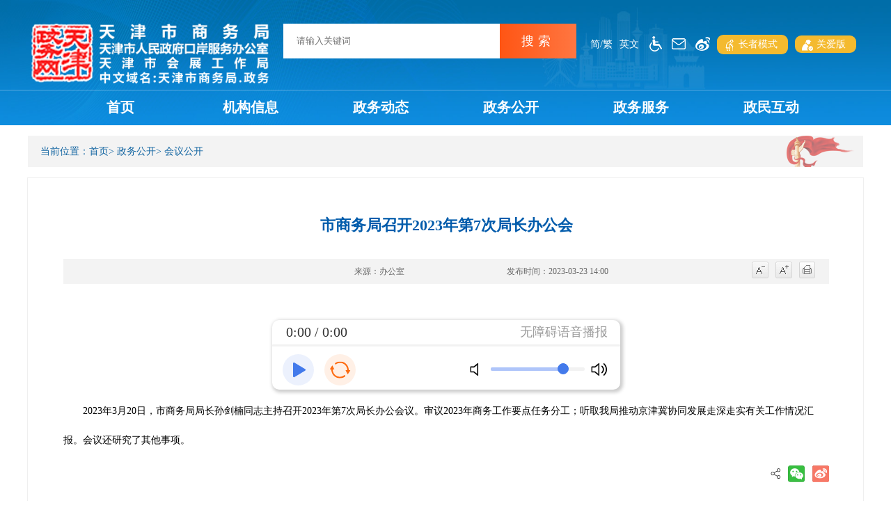

--- FILE ---
content_type: text/html
request_url: https://shangwuju.tj.gov.cn/tjsswjzz/zwgk/hygk/202305/t20230515_6239818.html
body_size: 37226
content:
<!DOCTYPE html>
<html lang="en">

<head>
    <meta charset="UTF-8">
<meta name="viewport" content="width=device-width, initial-scale=1.0">
<meta http-equiv="Cache-Control" content="no-cache, no-store, must-revalidate" />
<meta http-equiv="Pragma" content="no-cache" />
<meta http-equiv="Expires" content="0" />
<meta http-equiv="X-UA-Compatible" content="IE=edge,chrome=1" />
    <meta name="SiteName" content="天津市商务局" />
<meta name="SiteDomain" content="https://shangwuju.tj.gov.cn" />
<meta name="SiteIDCode" content="1200000065" />
<meta name="ColumnName" content="会议公开" />
<meta name="ColumnDescription" content="" />
<meta name="ColumnKeywords" content="" />
<meta name="ColumnType" content="" />
<meta name="PubTime" content="2023-06-20 23:27:26" random="128" />
<!--栏目归档-->
<meta name="ColumnIsfile" content='0'>
<!--栏目归档时间-->
<meta name="ColumnFileTime" content=''>
<meta name="ArticleTitle" content="市商务局召开2023年第7次局长办公会" />
<meta name="PubDate" content="2023-03-23 14:00:00" />
<meta name="ContentSource" content="办公室" />
<meta name="Keywords" content="" />
<meta name="Author" content="天津市商务局" />
<meta name="Image" content="" />
<meta name="Description" content="" />
<meta name="Url" content="./t20230515_6239818.html" />

<!--文章归档-->
<meta name="ArticleIsFile" content="0 " />
<!--文章归档时间-->
<meta name="ArticleFileTime" content=" " />



    <!--mobile端样式-->
<!--    <link rel="stylesheet" media="screen and (max-device-width:1024px)" type="text/css" href="../../../../images/m-demo.css">  -->
    <link rel="stylesheet" media="screen and (max-device-width:1024px)" href="../../../../images/01-19-m-common.css">
    <!--PC端样式-->
  <!--  <link rel="stylesheet" media="screen and (min-device-width:1025px)" type="text/css" href="../../../../images/demo.css">  -->


    <link rel="stylesheet" href="../../../../images/01-01-common.css">
    <link rel="stylesheet" href="../../../../images/01-11-common-list.css">


    <script type="text/javascript" src="../../../../images/init.js"></script>
    <script type="text/javascript" src="../../../../images/jquery-3.6.0.min.js"></script>
<script type="text/javascript" src="../../../../images/jquery-migrate-3.4.0.min.js"></script>
    <script src="../../../../images/01-common-route.js"></script>
    <script src="../../../../images/01-01-common-share.js"></script>
    <script type="text/javascript" src="../../../../images/01-01-jquery.jqprint-0.3.js"></script>
    <title>市商务局召开2023年第7次局长办公会_会议公开_天津商务网</title>


    <!--如果怕pc端和移动端脚本冲突，可以根据判断动态引用JS脚本，CSS不推荐动态引用，目前动态引用CSS会引起浏览器重绘，会造成闪屏效果。如果脚本不冲突，直接在界面上引用更推荐-->
    <script type="text/javascript">
        $(function(){
            var mysource={
                pc_js:[],
                mobile_js:["../../../../images/01-19-common-m.js"]
            };
            loadSource(mysource);
        });

    </script>
<style>
img{
max-width:90%;
}
table {
margin: 0 auto;
border: 1px solid #000;
 border-spacing: 0;
border-collapse: collapse;
}
tr {
  border: 1px solid #000;
 }
td {
  border: 1px solid #000;
   border-spacing: 0;
 }
.view video, .view iframe {
  max-width: 90%;
height:auto;
}
</style>
</head>

<body class="index-body">
    <!--该容器内部放PC端代码-->
    <div class="p-block">


        <link rel="stylesheet" href="../../../../images/01-01-common-header.css">
<link rel="icon" href="../../../../images/01-01-common-logo.png" type="image/x-icon" />
<script src="../../../../images/01-01-common-transform.js"></script>
<style>
  #zzmsbtn {
    background: rgb(244, 186, 47);
    padding: 5px 10px;
    height: auto;
    border-radius: 9px;
    margin: 0 10px;
    font-size: 14px;
    color: #fff;

  }

  #zzmsbtn span,
  .gablink span {
    padding: 0 5px;
  }

  #zzmsbtn img,
  .gablink img.wza-img {
    width: auto;
    height: auto;
    float: none;
    margin-top: 0;
  }

  .header .header-search {
    margin-left: 20px;
  }

  .gg-right {
    display: flex;
    align-items: center;
  }
 .gg-right.gabox{
display:inline-block;
}

  .gablink {
    border-left: none;
    background: rgb(244, 186, 47);
    padding: 5px 10px;
    height: auto;
    border-radius: 9px;
    margin-right: 10px;
    font-size: 14px;
    color: #fff;
  }

  .wza-img {
    vertical-align: middle;
  }

  .useOldFixed .header #zzmsbtn img,
  .useOldFixed .header .gablink img.wza-img {
    margin: 0;
    display: inline;
  }
body.useOldFixed .header {
    background-size: 100% 270px;
}
body .header{
    height: 180px;
    background-size: 100% 185px;
}
body .header .top{
    height: 128px;
}
  @media screen and (max-width: 1200px) {


    body .gg-right {
      display: block;
      margin-top: 0;
    }

    body .gg-top .gg-right.gabox {
      display: block;
    }

    body .header {
      position: relative;
      background-size: 100% 210px;
      height:auto;
    }
body .header .top{
      height:auto;
}

    .header-right {
      display: block;
      position: absolute;
      right: 0;
      top: 10px;

    }

    .header-right>a,
    .header-right>p {
      display: none;
    }

    .header .top> img {
      margin-top: 50px;
    }
.index-right-imgs{
display:none;
}
 .gablink img.wza-img{
magin:0;
display:inline;
}

  }
</style>
<script>
  $(function(){
    
    })
    //IE 浏览器判断start
    function IEVersion() {
      var userAgent = navigator.userAgent; //取得浏览器的userAgent字符串  
      var isIE = userAgent.indexOf("compatible") > -1 && userAgent.indexOf("MSIE") > -1; //判断是否IE<11浏览器  
      var isEdge = userAgent.indexOf("Edge") > -1 && !isIE; //判断是否IE的Edge浏览器  
      var isIE11 = userAgent.indexOf('Trident') > -1 && userAgent.indexOf("rv:11.0") > -1;
      if(isIE) {
        var reIE = new RegExp("MSIE (\\d+\\.\\d+);");
        reIE.test(userAgent);
        var fIEVersion = parseFloat(RegExp["$1"]);
        if(fIEVersion == 7) {
          return 7;
        } else if(fIEVersion == 8) {
          return 8;
        } else if(fIEVersion == 9) {
          return 9;
        } else if(fIEVersion == 10) {
          return 10;
        } else {
          return 6;//IE版本<=7
        }   
      } else if(isEdge) {
        return 'edge';//edge
      } else if(isIE11) {
        return 11; //IE11  
      }else{
        return -1;//不是ie浏览器
      }
    }
  </script>
  
          <div class="header">
              <div class="top main clear">
                  <!-- logo -->
                  <img src="https://shangwuju.tj.gov.cn/tjsswjzz/glllm/qdfy/tytb/202012/W020251222378869371550_ORIGIN.png" />
  
                  <!-- 检索框 -->
  <input type="hidden" id="channelid" name="channelid" value="241776" />
            <input type="hidden" id="searchword" name="searchword" value="" />
                  <div class="header-search">
                      <input id="searchinputName" name="searchinputName" type="text" placeholder="请输入关键词" /><button onclick="jumpToSearch()">搜索</button>
                  </div>
                  <div class="header-right gg-right">
                    <p class="btn"><a id="setfont" onclick="setfont()" title="简繁体切换">简/繁</a></p>
                    
                      <p class="btn"><a href='https://shangwuju.tj.gov.cn/en/' target="_black" style="color: #fff;"
                          title="天津市商务局英文站">英文</a></p>
                    
                    <a href="javascript:void(0);" id="toolbarSwitch" onclick="EsdToolbarInit.openClickFunc();"
                    onkeydown="EsdToolbarInit.openKeydownFunc(event);" style="cursor:pointer" title="无障碍">
                      <p class="header-people"></p>
                    </a>
                  
                    
                      <a href='https://mail.tj.gov.cn/' target="_black" title="天津市政务安全邮箱平台" class='headHide'>
                        <p class="header-message"></p>
                      </a>
                    
                    <!-- <p class="header-phone"></p> -->
                    
                      <a href='https://weibo.com/u/3144192467?is_all=1' target="_black" title="微博"  class='headHide'>
                        <p class="header-web"></p>
                      </a>
                    
                    <a href="javascript:void(0);" id="zzmsbtn"><img class="wza-img" src="https://shangwuju.tj.gov.cn/images/zzmslogo.png" /><span>长者模式</span></a>
 <span class="gg-right gabox">
                    <a href="https://shangwuju.tj.gov.cn/tjsswjzz/swjzz/gabsycs/ "
                      class="gablink"
                      target="_blank"><img class="wza-img" src="https://shangwuju.tj.gov.cn/images/gablogo.png" /><span>关爱版</span></a>
                  </span>
                  </div>
                 
              </div>
  
              <!-- 导航栏 -->
              <ul class="nav main">
  
                  <li>
                     <a href="https://shangwuju.tj.gov.cn/tjsswjzz/swjzz/">首页</a>
                  </li>
   
                  <li>
                     <a href="https://shangwuju.tj.gov.cn/tjsswjzz/jgxx/">机构信息</a>
                  </li>
   
                  <li>
                     <a href="https://shangwuju.tj.gov.cn/tjsswjzz/zwdt/">政务动态</a>
                  </li>
   
                  <li>
                     <a href="https://shangwuju.tj.gov.cn/tjsswjzz/zwgk/">政务公开</a>
                  </li>
   
                  <li>
                     <a href="https://shangwuju.tj.gov.cn/tjsswjzz/zwfw/">政务服务</a>
                  </li>
   
                  <li>
                     <a href="https://shangwuju.tj.gov.cn/tjsswjzz/zmhd/">政民互动</a>
                  </li>
                  
              </ul>
          </div>
      
    <!--网脉-->	 
  <script src="https://jyhpt.tj.gov.cn/images/ta_Info.js" async="async" defer="defer"></script>	
      
          <script>
  //IE 浏览器判断end
    function jumpToSearch() {
      var searchText = $('#searchinputName').val();
      //var searchText =document.getElementById("searchinputName").value;
      if($.trim(searchText) != '') {
        var search_page_url = '/searchsite/tjsswj/search.html?siteId=33&searchWord=' + (encodeURIComponent(searchText));
        window.open(search_page_url, '_blank');
      } else {
        alert('请输入搜索关键词');
      }
    }
    $("#searchinputName").keyup(function(event) {
      if(event.keyCode == 13) {
        jumpToSearch();
      }
    });
  
  
  
  
  
          //设置当前选中导航，其他页面通过iframe嵌入，并通过name传入对应页面选中项名称
          function setCurrentName() {
              var list = $('.nav a');
  //console.log("headtag======"+$("#headtag").val());
              for (var i = 0; i < list.length; i++) {
                  if (list[i] && list[i].innerHTML == $("#headtag").val()) {
  //console.log("innerHTML======"+list[i].innerHTML);
  //console.log("headtag======"+$("#headtag").val());
                      $('.nav li')[i].className = 'current';
                  }
              }
          }
          setCurrentName();
     var temp = 1
  function setfont(){
  if(temp == 1){
  temp = 2;
   console.log(temp );
  zh_tran('t');
  
  }
  else if(temp == 2){
  temp = 1;
   console.log(temp );
  zh_tran('n');
  
  }
  }
  
  
  

  
          </script>


        <!--面包屑-->

        <!--面包屑-->

<div class="main breadcrumb">当前位置：<a href="../../../swjzz/" class="tagcolor">首页</a>>
<a href="../../" title="政务公开" class="tagcolor">政务公开</a>>&nbsp;<a href="../" title="会议公开" class="tagcolor">会议公开</a>
</div>
<STYLE type=text/css>
.tagcolor{
color: #1164a1;
}  

</STYLE>
 <script>
function setlink(){
var str="平台服务";
 var list = $('.breadcrumb a');

  for (var i = 0; i < list.length; i++) {

      if (list[i] && list[i].innerHTML == str) {

list[i].href=""; 

}
}
}
setlink();
 </script>

        <div class="common-content" id="common-content">

            <link rel="stylesheet" type="text/css" href="../../../../images/01-detail_title.css">
<div class="title_block">
                        
                            <div class="title_up">
                                
                            </div>
                        

                        <div class="title" style="color: #005bab;">
                            市商务局召开2023年第7次局长办公会
                        </div>

                        
                            <div class="title_down">
                                
                            </div>
                        

                        
                            <div class="title_second">
                                
                            </div>
                        
                    </div>
            <script type="text/javascript" src="../../../../images/print.js"></script>
<div class="content-source-time" style="font-size: 12px;">
    <p class="source no-wrap-ellipsis">来源：办公室 </p>
    <p class="time">发布时间：2023-03-23 14:00</p>
    <span class="zoom-print smaller icon-1"></span>
    <span class="zoom-print bigger icon-2"></span>
    <span class="zoom-print print icon-3"></span>
</div>
<script type="text/javascript">
    $(function(){
         $('.content-detail *').css('font-size','unset');
    });
</script>
            <a class="content-news-img"></a>
            <div class="content-detail clear" style="min-height: 200px;font-size: 14px;line-height: 26px;">
              
                <div class="view TRS_UEDITOR trs_paper_default trs_web"><p style="line-height: 3em; text-indent: 2em; font-size: 16px;"><span style="color: rgb(0, 0, 0); font-family: 微软雅黑,Microsoft YaHei; font-size: 16px;" data-index="15">2023年3月20日，市商务局局长孙剑楠同志主持召开2023年第7次局长办公会议。审议2023年商务工作要点任务分工；听取我局推动京津冀协同发展走深走实有关工作情况汇报。会议还研究了其他事项。</span></p><p></p></div>


                <link rel="stylesheet" type="text/css" href="../../../../images/attachments.css">
<script type="text/javascript" src="../../../../images/attachments.js"></script>

<div class="attachments">
    <p class="attachments-title">附件：<p>
    <ul class="attachments-list">
        
    </ul>
</div>
            </div>
            <link rel="stylesheet" type="text/css" href="../../../../images/share_new.css">
<script type="text/javascript" src="../../../../images/share_new.js"></script>
<!-- 分享插件 -->
<div class="bshare-custom">
    <div class="share" id="share">
        <div class="share-icon"></div>
        <div class="share-box" id="share-box">
            <a class="share-btn gwds_weixin" data-w="gwds_weixin" title="微信">&nbsp;</a>
            <a class="share-btn gwds_tsina" data-w="gwds_tsina" title="新浪微博">&nbsp;</a>
            <!--<span class="gwds_more">&nbsp;</span>-->
        </div>

        <!-- 插件悬浮框 -->
        <div class="right share-popup share_top" id="share-popup">
            <h6>分享到：<b></b></h6>
            <ul>
                <li><a data-w="gwds_qzone" class="share-btn gwds_qzone">QQ空间</a></li>
                <li><a data-w="gwds_douban" class="share-btn gwds_douban">豆瓣网</a></li>
            </ul>
        </div>
    </div>

    <div class="share_clear"></div>
</div>
<!-- 分享插件js -->


        </div>
        <link rel="stylesheet" href="../../../../images/01-01-common-footer.css">
<script src="../../../../images/01-01-common-selectFilter.js"></script> 
 <style>
  .footer .select{
  width: 215px;
  }

  </style>
  
  <body class="mobile">
          <div class="footer footer_cn" style="padding-top:20px">
              <div class="footer-select main clear">
                  <div class="filter-box select">
                      <div class="filter-text">
                          <input class="filter-title" type="text" readonly value="国家部委网站" />
                          <i class="icon icon-filter-arrow"></i>
                      </div>
   
                      <select name="filter">
  
                          <option value="http://www.mofcom.gov.cn/" ><a target="_blank" >商务部</a></option>
  
                          <option value="https://www.ciie.org/zbh/index.html" ><a target="_blank" >中国国际进口博览会</a></option>
  
                      </select>
  
                  </div>
                  <div class="filter-box select">
                      <div class="filter-text">
                          <input class="filter-title" type="text" readonly value="市政府部门网站" />
                          <i class="icon icon-filter-arrow"></i>
                      </div>
                      <select name="filter">
  
                          <option value="http://www.tj.gov.cn/" ><a target="_blank" >市人民政府</a></option>
  
                          <option value="http://gyxxh.tj.gov.cn/" ><a target="_blank" >市工业和信息化局</a></option>
  
                          <option value="http://zfcxjs.tj.gov.cn/" ><a target="_blank" >市住房和城乡建设委</a></option>
  
                          <option value="http://kxjs.tj.gov.cn/" ><a target="_blank" >市科学技术局</a></option>
  
                          <option value="http://cz.tj.gov.cn/" ><a target="_blank" >市财政局</a></option>
  
                          <option value="http://wsjk.tj.gov.cn/" ><a target="_blank" >市卫生健康委</a></option>
  
                          <option value="http://whly.tj.gov.cn/" ><a target="_blank" >市文化和旅游局</a></option>
  
                          <option value="http://sf.tj.gov.cn/" ><a target="_blank" >市司法局</a></option>
  
                          <option value="http://www.china-tjftz.gov.cn/" ><a target="_blank" >中国（天津）自由贸易试验区</a></option>
  
                      </select>
                  </div>
                  <div class="filter-box select">
                      <div class="filter-text">
                          <input class="filter-title" type="text" readonly value="区政府网站" />
                          <i class="icon icon-filter-arrow"></i>
                      </div>
                      <select name="filter">
  
                          <option value="http://www.tjbh.gov.cn/" ><a target="_blank" >滨海新区人民政府</a></option>
  
                          <option value="http://www.tjhp.gov.cn/" ><a target="_blank" >和平区人民政府</a></option>
  
                          <option value="http://www.tjhd.gov.cn/" ><a target="_blank" >河东区人民政府</a></option>
  
                          <option value="http://www.tjhb.gov.cn/" ><a target="_blank" >河北区人民政府</a></option>
  
                          <option value="http://www.tjnk.gov.cn/" ><a target="_blank" >南开区人民政府</a></option>
  
                          <option value="http://www.tjhq.gov.cn/" ><a target="_blank" >红桥区人民政府</a></option>
  
                          <option value="http://www.tjjn.gov.cn/" ><a target="_blank" >津南区人民政府</a></option>
  
                          <option value="http://www.tjdl.gov.cn/" ><a target="_blank" >东丽区人民政府</a></option>
  
                          <option value="http://www.tjbc.gov.cn/" ><a target="_blank" >北辰区人民政府</a></option>
  
                          <option value="http://www.tjwq.gov.cn/" ><a target="_blank" >武清区人民政府</a></option>
  
                          <option value="http://www.tjjh.gov.cn/jhqzf/" ><a target="_blank" >静海区人民政府</a></option>
  
                          <option value="http://www.tjbd.gov.cn/" ><a target="_blank" >宝坻区人民政府</a></option>
  
                          <option value="http://www.tjjz.gov.cn/" ><a target="_blank" >蓟州区人民政府</a></option>
  
                         
                      </select>
                  </div>
                  <div class="filter-box select">
                      <div class="filter-text">
                          <input class="filter-title" type="text" readonly value="各省市商务部门网站" />
                          <i class="icon icon-filter-arrow"></i>
                      </div>
                      <select name="filter">
  
                          <option value="http://commerce.suzhou.gov.cn/" ><a target="_blank" >苏州</a></option>
  
                          <option value="http://sw.beijing.gov.cn/" ><a target="_blank" >北京</a></option>
  
                          <option value="http://sww.sh.gov.cn/" ><a target="_blank" >上海</a></option>
  
                          <option value="https://www.hktdc.com/sc/" ><a target="_blank" >香港贸易发展局</a></option>
  
                          
                      </select>
                  </div>
                  <div class="filter-box select">
                      <div class="filter-text">
                          <input class="filter-title" type="text" readonly value="本市行业协会网站" />
                          <i class="icon icon-filter-arrow"></i>
                      </div>
                      <select name="filter">
  
                          <option value="http://www.tiffa.com.cn/" ><a target="_blank" >天津市国际货运代理协会</a></option>
  
                          
                      </select>
                  </div>
                 
              </div>
  
              <!-- 导航栏 -->
              <div class="main footer-bottom">
  
  
                   <a href="http://bszs.conac.cn/sitename?method=show&id=08E2C2AF82871088E053012819AC1A87" target="_black"><img class="office" src="https://shangwuju.tj.gov.cn/tjsswjzz/glllm/qdfy/tydb/202012/W020210717811354694795.png" style="width:64px;" /></a>
                  <div>
                      <p class="footer-nav">
  
                    
                          <a target="_blank" href="https://shangwuju.tj.gov.cn/tjsswjzz/glllm/lxwm/202005/t20200524_2615695.html">联系方式</a>
                          
                        |
                          <a target="_blank" href='https://shangwuju.tj.gov.cn/tjsswjzz/glllm/wzdt/'>网站地图</a>
                      </p>
                      <div class="footer-info-address">
                          <p>主办单位：天津市商务局（天津市人民政府口岸服务办公室、天津市会展工作局）</p>
                          <p>地址：天津市和平区大沽北路158号</p>
                          <p>网站标识码：<a href="http://bszs.conac.cn/sitename?method=show&id=08E2C2AF82871088E053012819AC1A87" target="_blank" style="color: #afcbe4;">1200000065</a></p>
                      </div>
                      <div class="footer-inf-icp">
                          <p><a  style="text-decoration:none;color: #afcbe4;" target="_blank" href="http://beian.miit.gov.cn/">ICP备案编号：津ICP备09002911号-15、津ICP备09002911号-30</a></p>
   
                          <p>
                          <a  style="text-decoration:none;color: #afcbe4;"  href="http://www.beian.gov.cn/portal/registerSystemInfo?recordcode=12010102000496" target="_black">
                              <img class="national" src="https://shangwuju.tj.gov.cn/tjsswjzz/glllm/qdfy/tydb/202012/W020210717856869529658.png" /> 津公网安备12010102000496号</a>
                          </p>
                          
                      </div>
                  </div>
  <a class="fiind-error-box"><script id="_jiucuo_" sitecode='1200000065' src='https://zfwzgl.www.gov.cn/exposure/jiucuo.js'></script></a>
                 <!--<a href="https://zfwzgl.www.gov.cn/boxpro/custom/pucha" target="_black">
                  <img class="websit" src="" /></a>-->
              </div>
          </div>
  </body>
          <script>
        //  $('body').addClass(window.name);
  
          //下拉选择
          function select() {
              var list = $('.filter-box');
              for (var i=0; i < list.length; i++) {
                  $(list[i]).selectFilter({
                      callBack : function (val){
                          //返回选择的值
                          //console.log(val+'-是返回的值')
                       if (detectionRules(val)) {
		var mask_div = document.createElement("div");
		mask_div.setAttribute('id', 'offSiteLinkRedirectionPrompt_mask');
		mask_div.innerHTML = '<div  class="offSiteLinkRedirectionPrompt-modal-shadow"> </div> <div id="offSiteLinkRedirectionPrompt" class="tip"> <div class="tip-title">提示信息</div> <div class="line"></div> <div class="div_msg">您访问的链接即将跳转到非党政机关网站，是否继续？</div> <span id="offSiteLinkRedirectionPrompt_url" style="display:none;"></span> <div class="div_btn"><a class="goOn" href="javascript:void(0);" onclick="offSiteLinkRedirectionPrompt_goOn()">继续访问</a>&nbsp;&nbsp;&nbsp;&nbsp;<a class="giveUp" href="javascript:void(0);" onclick="offSiteLinkRedirectionPrompt_giveUp()">放弃</a></div> <span class="close" onclick="offSiteLinkRedirectionPrompt_giveUp()"><font>x</font></span> </div> <style> .offSiteLinkRedirectionPrompt-modal-shadow { background-color: #000000; opacity: 40%; filter: alpha(opacity=40); position: fixed; top: 0; left: 0; width: 100%; height: 100%; z-index: 99999; } #offSiteLinkRedirectionPrompt.tip{ width: 480px; height: 260px; position: fixed; top: 21%; left: 37%; background-color: #fff; border-radius: 5px; font-family: "Microsoft YaHei"; z-index: 100000; } #offSiteLinkRedirectionPrompt .tip-title{ font-size: 16px; position: absolute; top: 10px; left: 15px; } #offSiteLinkRedirectionPrompt .line{ width: 100%; border-top: 1px solid #D2D2D2; position: absolute; top: 42px; } #offSiteLinkRedirectionPrompt .close{ position: absolute; right: -22px; top: -10px; color: #fff; border: 1px solid #fff; border-radius: 16px; width: 16px; text-align: center; line-height: 17px; font-size: 16px; height: 16px; } #offSiteLinkRedirectionPrompt .close font{ margin-top: -2px; display: block; cursor: pointer; user-select: none; } #offSiteLinkRedirectionPrompt .div_msg{     width: 390px;     text-align: center;     margin: 15% auto 8%; font-size: 20px; } #offSiteLinkRedirectionPrompt .div_btn{ width: 100%; text-align: center;font-size:16px; } #offSiteLinkRedirectionPrompt .div_btn a{     text-decoration: none;     width: 170px;     height: 42px;     line-height: 42px;     display: inline-block; font-size: 16px;   color: #0E0F0F; letter-spacing: 1.5px; border-radius: 5px; border: 1px solid #f2f0f0; } #offSiteLinkRedirectionPrompt .div_btn a:hover{ background-color: #999999; color: #fff; }  @media screen and (max-device-width: 767px) { #offSiteLinkRedirectionPrompt.tip{ width: 88%; top: 30%; left: 5%; height: 180px; } #offSiteLinkRedirectionPrompt .div_msg{ width: 85%; margin-top: 16%; font-size:18px; } #offSiteLinkRedirectionPrompt .div_btn a{ width: 30%; font-size: 16px; height: 35px; line-height: 35px; } } </style>';
		document.body.appendChild(mask_div);
		document.getElementById("offSiteLinkRedirectionPrompt_url").innerHTML = encodeURIComponent(val);
	}else{
                       window.open(val, "_blank"); 
}
                      }
                  });
              }
          }
          select();
          </script>
  <STYLE type=text/css>
  .filter-list li a{
  color: #6d97bb;
  }  
  .footer .filter-list {
      max-height: 100px;
  }
  .fiind-error-box span {
      
      position: absolute;
      right: 0;
      top: 20px;
  }
  .fiind-error-box img {
  width: 88px;
  }
  </STYLE>
  <style>
    #zzmsMobileBtn {
      display: none;
      /*background-color: #4a82b0c7;*/
      height: 90px;
  
      position: fixed;
      bottom: 100px;
      right: 10px;
      z-index: 1000;
      width: 140px;
      color: #fff;
      font-size: 20px;
      text-align: center;
      border-radius: 20px;
      background-image: url(https://shangwuju.tj.gov.cn/images/mobile_zzms.png);
      background-repeat: no-repeat;
      background-size: 100% 100%;
    }
  
    .ghbClose {
      height: 20px;
      width: 20px;
      float: right;
      margin: 5px 5px 0 0;
      display: none;
      cursor: pointer;
    }
#articlePlayer .playTitle{
font-size:18px!important;
}
  
    .ghbBtn {
      height: 40px;
      width: 140px;
      float: right;
      margin: 0px 5px 0 0;
      display: none;
      cursor: pointer;
    }
    @media screen and (max-width: 1200px) {
      #zzmsbtn {
        display: none;
      }
  
      #zzmsMobileBtn {
        display: block;
      }
  
      .ghbClose,
      .ghbBtn {
        display: block;
      }
    }
  </style>
  <script>
  var tpldClass=[".detail-article .view.TRS_UEDITOR",".content-detail >.TRS_UEDITOR",".article_content .view.TRS_UEDITOR",".xw-txt .view.TRS_UEDITOR",".zw .view.TRS_UEDITOR",".yjzjdetail .view.TRS_UEDITOR"];
          $.each(tpldClass,function(n,value){
              if($(value).length != 0){
                  window.esdArOption = {contentDom: value};
                  return true 
              }
          })
  </script>
  <div id="zzmsMobileBtn"><div class="ghbClose"></div><div class="ghbBtn"></div></div>
  
  <link rel="stylesheet" type="text/css" href="https://shangwuju.tj.gov.cn/images/mobile.css">
  <script type="text/javascript" src="https://shangwuju.tj.gov.cn/images/archiving.js"></script>
  
 <script type="text/javascript" src="https://jyhpt.tj.gov.cn/images/articleReader.js"></script>
  <script type="text/javascript" src="https://shangwuju.tj.gov.cn/images/RoleSetInit.js"></script>
  <script type="text/javascript" src="https://shangwuju.tj.gov.cn/images/esdToolsInit.js"></script>
 <script type="text/javascript" src="https://shangwuju.tj.gov.cn/images/ElderModelTool.js"></script>
<link rel="stylesheet" type="text/css" href="https://shangwuju.tj.gov.cn/images/ZZMS_change.css">
  <!--非党政机关链接跳转提示脚本-->	 
<script type="text/javascript" src="https://jyhpt.tj.gov.cn/images/offSiteLinkRedirectionPrompt.js" charset="UTF-8" defer="defer"></script>
  <script>
   function ismobile() {
        var mobileArry = ["iPhone", "iPad", "Android", "Windows Phone", "BB10; Touch", "BB10; Touch", "PlayBook", "Nokia"];
        var ua = navigator.userAgent;
        var res = [];
        for (var i = 0; i < mobileArry.length; i++) {
          if (mobileArry[i] && ua.indexOf(mobileArry[i]) > 0) {
            res.push(mobileArry[i]);
          }
        }
        return res.length > 0;
      }
  
  
    // 把纠错标签从pc端的dom移到移动端
    $(function () {
     
      if (ismobile()) {
        let str = $('.find-error-box').html()
        $('.find-error-mbox').html(str)
      }
    })
    //关闭移动端按钮
    $('.ghbClose').click(function () {
      $("#zzmsMobileBtn").hide();
    })
  
  
    /*长者模式s*/
    $(function () {
  
      var zzmsword = getCookie('TjElderModelFlag');
      //切换长者模式按钮
      if (zzmsword !== "2") {
        $('#zzmsbtn span').text("长者模式");
      } else {
        $('#zzmsbtn span').text("退出长者模式");
          titleMoreClick()
  
      }
      //切换长者模式按钮
      $('#zzmsbtn').click(function () {
        var zzmsword = getCookie('TjElderModelFlag');
        if (zzmsword !== "2") {//如果当前不是长者模式，打开工具条，进入长者模式 
          addCookie('wzalsOn', 'true', 0);
          $('body').addClass("useOldFixed");
        if(typeof(EsdToolbarInit.openClickFunc)=='function'){
				 EsdToolbarInit.openClickFunc();
			 }
if(typeof(EsdToolbar)=="object"&&EsdToolbar.isOpen){
	jq_t("#toolbar_Div").css("overflow","hidden");
	jq_t("body").css("padding-top", "98px");
	if(EsdToolbar.defalt.browser.mozilla){
		jq_t("body")[0].style.setProperty("transform","unset","important");
		jq_t("body")[0].style.setProperty("transform-origin","unset","important");
		jq_t("#toolbar_Div").css({"-moz-transform":"scale(1.5)","-moz-transform-origin":"center -64px 0px"});
		jq_t("#toolbarHtml").css({"-moz-transform":"scale(1)","-moz-transform-origin":"top"});
	}
	
	jq_t("#toolbarHtml").show("fast",function(){
		if(!EsdToolbar.defalt.browser.msie){
			jq_t("#toolbarHtml").css("zoom","0.67");
			jq_t("body").css({"max-width":"100%","min-width":"100%","padding-top":"65px"});
		}else{
			jq_t("#toolbarHtml").css("left","0");
			jq_t("body").css({"max-width":"100%","padding-top":"65px"});
		}
		if(EsdToolbar.pageZoom.zoom>=1.3){
			jq_t("body").css({"max-width": "170%", "min-width": "170%"});
		}
		jq_t("#toolbarPage2").hide();
		jq_t("#toolbar").show();
		//jq_t("body").css({"max-width":"100%","min-width":"100%","padding-top":"65px"});
		jq_t("#toolbar_Div").css({"width":"750px","margin":"0 auto"});
		setTimeout(function(){jq_t("#toolbar").show();},500);
	});
}
	
          $('#zzmsbtn span').text("退出长者模式");
          let str = $('.find-error-box').html()
          $('.find-error-mbox').html(str)
          if (IEVersion()) {
              $("body").css({
                  transform: "scale(1.5)",
                  "-moz-transform": "scale(1.5)",
                  "-ms-filter": "scale(1.5)",
                  "transform-origin": "center top",
                  "-ms-transform-origin": "center top",
              });
              $("body").css("zoom", "1");
              }
          titleMoreClick()
          
            
        } else {//如果当前是长者模式，关闭工具条，退出长者模式
          addCookie('wzalsOn', 'false', 0);
          $('body').removeClass("useOldFixed");
          $('#zzmsbtn span').text("长者模式");
          try {
            EsdToolbar.close();
          } catch (error) {
            // console.log("捕获异常");
          }
        }
        ElderModeTool.changeElderMode();
      });
      //关闭工具条按钮
      $('#toolbar_exit').bind("click", function () {
        //关闭工具条，判断当前是否处于长者模式，如果是则退出长者模式
        var zzmsword = getCookie("TjElderModelFlag");
        if (zzmsword === "2") {
          addCookie("TjElderModelFlag", "1", 0);
        }
        if (getCookie('TjElderMobileFlag') === "2") {
          addCookie('TjElderMobileFlag', "1", 0);
          addCookie('wzalsOn', 'false', 0);
          try {
            EsdToolbar.close();
          } catch (error) {
            // console.log("捕获异常");
          }
  
  
        }
      });
      // 进入关怀版
      var MzjGhbFlag = getCookie('TjElderMobileFlag');
      if (ismobile() && zzmsword != 2) {
        if (MzjGhbFlag === "2") {
          var cssFileUrl = "https://shangwuju.tj.gov.cn/images/SetMobileElder.css";
          if (cssFileUrl) {
            $("<link>").attr({
              rel: "stylesheet",
              type: "text/css",
              href: cssFileUrl,
            }).appendTo("head");
          }
          $("#zzmsMobileBtn").css("display", "none");
  
  
        } else {
          removejscssfile("SetMobileElder", "css");
  
          $("#zzmsMobileBtn").css("display", "block");
        }
      }
      //移动端关怀版切换
      $("#zzmsMobileBtn .ghbBtn").click(function () {
        if (getCookie('TjElderMobileFlag') === "2") {
          addCookie('TjElderMobileFlag', "1", 0);
          addCookie('wzalsOn', 'false', 0);
          try {
            EsdToolbar.close();
          } catch (error) {
            // console.log("捕获异常");
          }
          $("#zzmsMobileBtn").css("display", "block");
        } else {
          addCookie('TjElderMobileFlag', "2", 0);
          addCookie('wzalsOn', 'true', 0);
          if (typeof (EsdToolbarInit.openClickFunc) == 'function') {
            EsdToolbarInit.openClickFunc();
          }
          $("#zzmsMobileBtn").css("display", "none");
        }
        location.reload();
      })
  
  
  
    });
  function titleMoreClick(){
    $(".title-more").click(function(){
        $(this).find(".menu-list").stop().slideToggle()
      });
  }

  </script>
  
 <style>

 </style>
    </div>
    <!-- pc端结束  -->
 


<script>
$(function(){
/*mas视频替换
    var videoUrls = ""
    var strArr = videoUrls.split(',')
    if(strArr!=''){
    $('.content-detail iframe').replaceWith(function (index) {
        var iframeWidth = this.width;
        var iframeHeight = this.height;
        return "<video src='" + strArr[index] + "'  width='"+ iframeWidth +"' height='"+ iframeHeight +"'  controls='controls'></video>"
    })
    }*/
})
//特殊标题变红
if($(".title").html().trim() == '天津市商务领域企业涉外法律服务调查问卷'){
$(".title").css('color','red');
}
</script>
</body>

</html>

--- FILE ---
content_type: text/html
request_url: https://shangwuju.tj.gov.cn/tjsswjzz/zwgk/hygk/202305/t20230515_6239818.html
body_size: 37225
content:
<!DOCTYPE html>
<html lang="en">

<head>
    <meta charset="UTF-8">
<meta name="viewport" content="width=device-width, initial-scale=1.0">
<meta http-equiv="Cache-Control" content="no-cache, no-store, must-revalidate" />
<meta http-equiv="Pragma" content="no-cache" />
<meta http-equiv="Expires" content="0" />
<meta http-equiv="X-UA-Compatible" content="IE=edge,chrome=1" />
    <meta name="SiteName" content="天津市商务局" />
<meta name="SiteDomain" content="https://shangwuju.tj.gov.cn" />
<meta name="SiteIDCode" content="1200000065" />
<meta name="ColumnName" content="会议公开" />
<meta name="ColumnDescription" content="" />
<meta name="ColumnKeywords" content="" />
<meta name="ColumnType" content="" />
<meta name="PubTime" content="2023-06-20 23:27:26" random="128" />
<!--栏目归档-->
<meta name="ColumnIsfile" content='0'>
<!--栏目归档时间-->
<meta name="ColumnFileTime" content=''>
<meta name="ArticleTitle" content="市商务局召开2023年第7次局长办公会" />
<meta name="PubDate" content="2023-03-23 14:00:00" />
<meta name="ContentSource" content="办公室" />
<meta name="Keywords" content="" />
<meta name="Author" content="天津市商务局" />
<meta name="Image" content="" />
<meta name="Description" content="" />
<meta name="Url" content="./t20230515_6239818.html" />

<!--文章归档-->
<meta name="ArticleIsFile" content="0 " />
<!--文章归档时间-->
<meta name="ArticleFileTime" content=" " />



    <!--mobile端样式-->
<!--    <link rel="stylesheet" media="screen and (max-device-width:1024px)" type="text/css" href="../../../../images/m-demo.css">  -->
    <link rel="stylesheet" media="screen and (max-device-width:1024px)" href="../../../../images/01-19-m-common.css">
    <!--PC端样式-->
  <!--  <link rel="stylesheet" media="screen and (min-device-width:1025px)" type="text/css" href="../../../../images/demo.css">  -->


    <link rel="stylesheet" href="../../../../images/01-01-common.css">
    <link rel="stylesheet" href="../../../../images/01-11-common-list.css">


    <script type="text/javascript" src="../../../../images/init.js"></script>
    <script type="text/javascript" src="../../../../images/jquery-3.6.0.min.js"></script>
<script type="text/javascript" src="../../../../images/jquery-migrate-3.4.0.min.js"></script>
    <script src="../../../../images/01-common-route.js"></script>
    <script src="../../../../images/01-01-common-share.js"></script>
    <script type="text/javascript" src="../../../../images/01-01-jquery.jqprint-0.3.js"></script>
    <title>市商务局召开2023年第7次局长办公会_会议公开_天津商务网</title>


    <!--如果怕pc端和移动端脚本冲突，可以根据判断动态引用JS脚本，CSS不推荐动态引用，目前动态引用CSS会引起浏览器重绘，会造成闪屏效果。如果脚本不冲突，直接在界面上引用更推荐-->
    <script type="text/javascript">
        $(function(){
            var mysource={
                pc_js:[],
                mobile_js:["../../../../images/01-19-common-m.js"]
            };
            loadSource(mysource);
        });

    </script>
<style>
img{
max-width:90%;
}
table {
margin: 0 auto;
border: 1px solid #000;
 border-spacing: 0;
border-collapse: collapse;
}
tr {
  border: 1px solid #000;
 }
td {
  border: 1px solid #000;
   border-spacing: 0;
 }
.view video, .view iframe {
  max-width: 90%;
height:auto;
}
</style>
</head>

<body class="index-body">
    <!--该容器内部放PC端代码-->
    <div class="p-block">


        <link rel="stylesheet" href="../../../../images/01-01-common-header.css">
<link rel="icon" href="../../../../images/01-01-common-logo.png" type="image/x-icon" />
<script src="../../../../images/01-01-common-transform.js"></script>
<style>
  #zzmsbtn {
    background: rgb(244, 186, 47);
    padding: 5px 10px;
    height: auto;
    border-radius: 9px;
    margin: 0 10px;
    font-size: 14px;
    color: #fff;

  }

  #zzmsbtn span,
  .gablink span {
    padding: 0 5px;
  }

  #zzmsbtn img,
  .gablink img.wza-img {
    width: auto;
    height: auto;
    float: none;
    margin-top: 0;
  }

  .header .header-search {
    margin-left: 20px;
  }

  .gg-right {
    display: flex;
    align-items: center;
  }
 .gg-right.gabox{
display:inline-block;
}

  .gablink {
    border-left: none;
    background: rgb(244, 186, 47);
    padding: 5px 10px;
    height: auto;
    border-radius: 9px;
    margin-right: 10px;
    font-size: 14px;
    color: #fff;
  }

  .wza-img {
    vertical-align: middle;
  }

  .useOldFixed .header #zzmsbtn img,
  .useOldFixed .header .gablink img.wza-img {
    margin: 0;
    display: inline;
  }
body.useOldFixed .header {
    background-size: 100% 270px;
}
body .header{
    height: 180px;
    background-size: 100% 185px;
}
body .header .top{
    height: 128px;
}
  @media screen and (max-width: 1200px) {


    body .gg-right {
      display: block;
      margin-top: 0;
    }

    body .gg-top .gg-right.gabox {
      display: block;
    }

    body .header {
      position: relative;
      background-size: 100% 210px;
      height:auto;
    }
body .header .top{
      height:auto;
}

    .header-right {
      display: block;
      position: absolute;
      right: 0;
      top: 10px;

    }

    .header-right>a,
    .header-right>p {
      display: none;
    }

    .header .top> img {
      margin-top: 50px;
    }
.index-right-imgs{
display:none;
}
 .gablink img.wza-img{
magin:0;
display:inline;
}

  }
</style>
<script>
  $(function(){
    
    })
    //IE 浏览器判断start
    function IEVersion() {
      var userAgent = navigator.userAgent; //取得浏览器的userAgent字符串  
      var isIE = userAgent.indexOf("compatible") > -1 && userAgent.indexOf("MSIE") > -1; //判断是否IE<11浏览器  
      var isEdge = userAgent.indexOf("Edge") > -1 && !isIE; //判断是否IE的Edge浏览器  
      var isIE11 = userAgent.indexOf('Trident') > -1 && userAgent.indexOf("rv:11.0") > -1;
      if(isIE) {
        var reIE = new RegExp("MSIE (\\d+\\.\\d+);");
        reIE.test(userAgent);
        var fIEVersion = parseFloat(RegExp["$1"]);
        if(fIEVersion == 7) {
          return 7;
        } else if(fIEVersion == 8) {
          return 8;
        } else if(fIEVersion == 9) {
          return 9;
        } else if(fIEVersion == 10) {
          return 10;
        } else {
          return 6;//IE版本<=7
        }   
      } else if(isEdge) {
        return 'edge';//edge
      } else if(isIE11) {
        return 11; //IE11  
      }else{
        return -1;//不是ie浏览器
      }
    }
  </script>
  
          <div class="header">
              <div class="top main clear">
                  <!-- logo -->
                  <img src="https://shangwuju.tj.gov.cn/tjsswjzz/glllm/qdfy/tytb/202012/W020251222378869371550_ORIGIN.png" />
  
                  <!-- 检索框 -->
  <input type="hidden" id="channelid" name="channelid" value="241776" />
            <input type="hidden" id="searchword" name="searchword" value="" />
                  <div class="header-search">
                      <input id="searchinputName" name="searchinputName" type="text" placeholder="请输入关键词" /><button onclick="jumpToSearch()">搜索</button>
                  </div>
                  <div class="header-right gg-right">
                    <p class="btn"><a id="setfont" onclick="setfont()" title="简繁体切换">简/繁</a></p>
                    
                      <p class="btn"><a href='https://shangwuju.tj.gov.cn/en/' target="_black" style="color: #fff;"
                          title="天津市商务局英文站">英文</a></p>
                    
                    <a href="javascript:void(0);" id="toolbarSwitch" onclick="EsdToolbarInit.openClickFunc();"
                    onkeydown="EsdToolbarInit.openKeydownFunc(event);" style="cursor:pointer" title="无障碍">
                      <p class="header-people"></p>
                    </a>
                  
                    
                      <a href='https://mail.tj.gov.cn/' target="_black" title="天津市政务安全邮箱平台" class='headHide'>
                        <p class="header-message"></p>
                      </a>
                    
                    <!-- <p class="header-phone"></p> -->
                    
                      <a href='https://weibo.com/u/3144192467?is_all=1' target="_black" title="微博"  class='headHide'>
                        <p class="header-web"></p>
                      </a>
                    
                    <a href="javascript:void(0);" id="zzmsbtn"><img class="wza-img" src="https://shangwuju.tj.gov.cn/images/zzmslogo.png" /><span>长者模式</span></a>
 <span class="gg-right gabox">
                    <a href="https://shangwuju.tj.gov.cn/tjsswjzz/swjzz/gabsycs/ "
                      class="gablink"
                      target="_blank"><img class="wza-img" src="https://shangwuju.tj.gov.cn/images/gablogo.png" /><span>关爱版</span></a>
                  </span>
                  </div>
                 
              </div>
  
              <!-- 导航栏 -->
              <ul class="nav main">
  
                  <li>
                     <a href="https://shangwuju.tj.gov.cn/tjsswjzz/swjzz/">首页</a>
                  </li>
   
                  <li>
                     <a href="https://shangwuju.tj.gov.cn/tjsswjzz/jgxx/">机构信息</a>
                  </li>
   
                  <li>
                     <a href="https://shangwuju.tj.gov.cn/tjsswjzz/zwdt/">政务动态</a>
                  </li>
   
                  <li>
                     <a href="https://shangwuju.tj.gov.cn/tjsswjzz/zwgk/">政务公开</a>
                  </li>
   
                  <li>
                     <a href="https://shangwuju.tj.gov.cn/tjsswjzz/zwfw/">政务服务</a>
                  </li>
   
                  <li>
                     <a href="https://shangwuju.tj.gov.cn/tjsswjzz/zmhd/">政民互动</a>
                  </li>
                  
              </ul>
          </div>
      
    <!--网脉-->	 
  <script src="https://jyhpt.tj.gov.cn/images/ta_Info.js" async="async" defer="defer"></script>	
      
          <script>
  //IE 浏览器判断end
    function jumpToSearch() {
      var searchText = $('#searchinputName').val();
      //var searchText =document.getElementById("searchinputName").value;
      if($.trim(searchText) != '') {
        var search_page_url = '/searchsite/tjsswj/search.html?siteId=33&searchWord=' + (encodeURIComponent(searchText));
        window.open(search_page_url, '_blank');
      } else {
        alert('请输入搜索关键词');
      }
    }
    $("#searchinputName").keyup(function(event) {
      if(event.keyCode == 13) {
        jumpToSearch();
      }
    });
  
  
  
  
  
          //设置当前选中导航，其他页面通过iframe嵌入，并通过name传入对应页面选中项名称
          function setCurrentName() {
              var list = $('.nav a');
  //console.log("headtag======"+$("#headtag").val());
              for (var i = 0; i < list.length; i++) {
                  if (list[i] && list[i].innerHTML == $("#headtag").val()) {
  //console.log("innerHTML======"+list[i].innerHTML);
  //console.log("headtag======"+$("#headtag").val());
                      $('.nav li')[i].className = 'current';
                  }
              }
          }
          setCurrentName();
     var temp = 1
  function setfont(){
  if(temp == 1){
  temp = 2;
   console.log(temp );
  zh_tran('t');
  
  }
  else if(temp == 2){
  temp = 1;
   console.log(temp );
  zh_tran('n');
  
  }
  }
  
  
  

  
          </script>


        <!--面包屑-->

        <!--面包屑-->

<div class="main breadcrumb">当前位置：<a href="../../../swjzz/" class="tagcolor">首页</a>>
<a href="../../" title="政务公开" class="tagcolor">政务公开</a>>&nbsp;<a href="../" title="会议公开" class="tagcolor">会议公开</a>
</div>
<STYLE type=text/css>
.tagcolor{
color: #1164a1;
}  

</STYLE>
 <script>
function setlink(){
var str="平台服务";
 var list = $('.breadcrumb a');

  for (var i = 0; i < list.length; i++) {

      if (list[i] && list[i].innerHTML == str) {

list[i].href=""; 

}
}
}
setlink();
 </script>

        <div class="common-content" id="common-content">

            <link rel="stylesheet" type="text/css" href="../../../../images/01-detail_title.css">
<div class="title_block">
                        
                            <div class="title_up">
                                
                            </div>
                        

                        <div class="title" style="color: #005bab;">
                            市商务局召开2023年第7次局长办公会
                        </div>

                        
                            <div class="title_down">
                                
                            </div>
                        

                        
                            <div class="title_second">
                                
                            </div>
                        
                    </div>
            <script type="text/javascript" src="../../../../images/print.js"></script>
<div class="content-source-time" style="font-size: 12px;">
    <p class="source no-wrap-ellipsis">来源：办公室 </p>
    <p class="time">发布时间：2023-03-23 14:00</p>
    <span class="zoom-print smaller icon-1"></span>
    <span class="zoom-print bigger icon-2"></span>
    <span class="zoom-print print icon-3"></span>
</div>
<script type="text/javascript">
    $(function(){
         $('.content-detail *').css('font-size','unset');
    });
</script>
            <a class="content-news-img"></a>
            <div class="content-detail clear" style="min-height: 200px;font-size: 14px;line-height: 26px;">
              
                <div class="view TRS_UEDITOR trs_paper_default trs_web"><p style="line-height: 3em; text-indent: 2em; font-size: 16px;"><span style="color: rgb(0, 0, 0); font-family: 微软雅黑,Microsoft YaHei; font-size: 16px;" data-index="15">2023年3月20日，市商务局局长孙剑楠同志主持召开2023年第7次局长办公会议。审议2023年商务工作要点任务分工；听取我局推动京津冀协同发展走深走实有关工作情况汇报。会议还研究了其他事项。</span></p><p></p></div>


                <link rel="stylesheet" type="text/css" href="../../../../images/attachments.css">
<script type="text/javascript" src="../../../../images/attachments.js"></script>

<div class="attachments">
    <p class="attachments-title">附件：<p>
    <ul class="attachments-list">
        
    </ul>
</div>
            </div>
            <link rel="stylesheet" type="text/css" href="../../../../images/share_new.css">
<script type="text/javascript" src="../../../../images/share_new.js"></script>
<!-- 分享插件 -->
<div class="bshare-custom">
    <div class="share" id="share">
        <div class="share-icon"></div>
        <div class="share-box" id="share-box">
            <a class="share-btn gwds_weixin" data-w="gwds_weixin" title="微信">&nbsp;</a>
            <a class="share-btn gwds_tsina" data-w="gwds_tsina" title="新浪微博">&nbsp;</a>
            <!--<span class="gwds_more">&nbsp;</span>-->
        </div>

        <!-- 插件悬浮框 -->
        <div class="right share-popup share_top" id="share-popup">
            <h6>分享到：<b></b></h6>
            <ul>
                <li><a data-w="gwds_qzone" class="share-btn gwds_qzone">QQ空间</a></li>
                <li><a data-w="gwds_douban" class="share-btn gwds_douban">豆瓣网</a></li>
            </ul>
        </div>
    </div>

    <div class="share_clear"></div>
</div>
<!-- 分享插件js -->


        </div>
        <link rel="stylesheet" href="../../../../images/01-01-common-footer.css">
<script src="../../../../images/01-01-common-selectFilter.js"></script> 
 <style>
  .footer .select{
  width: 215px;
  }

  </style>
  
  <body class="mobile">
          <div class="footer footer_cn" style="padding-top:20px">
              <div class="footer-select main clear">
                  <div class="filter-box select">
                      <div class="filter-text">
                          <input class="filter-title" type="text" readonly value="国家部委网站" />
                          <i class="icon icon-filter-arrow"></i>
                      </div>
   
                      <select name="filter">
  
                          <option value="http://www.mofcom.gov.cn/" ><a target="_blank" >商务部</a></option>
  
                          <option value="https://www.ciie.org/zbh/index.html" ><a target="_blank" >中国国际进口博览会</a></option>
  
                      </select>
  
                  </div>
                  <div class="filter-box select">
                      <div class="filter-text">
                          <input class="filter-title" type="text" readonly value="市政府部门网站" />
                          <i class="icon icon-filter-arrow"></i>
                      </div>
                      <select name="filter">
  
                          <option value="http://www.tj.gov.cn/" ><a target="_blank" >市人民政府</a></option>
  
                          <option value="http://gyxxh.tj.gov.cn/" ><a target="_blank" >市工业和信息化局</a></option>
  
                          <option value="http://zfcxjs.tj.gov.cn/" ><a target="_blank" >市住房和城乡建设委</a></option>
  
                          <option value="http://kxjs.tj.gov.cn/" ><a target="_blank" >市科学技术局</a></option>
  
                          <option value="http://cz.tj.gov.cn/" ><a target="_blank" >市财政局</a></option>
  
                          <option value="http://wsjk.tj.gov.cn/" ><a target="_blank" >市卫生健康委</a></option>
  
                          <option value="http://whly.tj.gov.cn/" ><a target="_blank" >市文化和旅游局</a></option>
  
                          <option value="http://sf.tj.gov.cn/" ><a target="_blank" >市司法局</a></option>
  
                          <option value="http://www.china-tjftz.gov.cn/" ><a target="_blank" >中国（天津）自由贸易试验区</a></option>
  
                      </select>
                  </div>
                  <div class="filter-box select">
                      <div class="filter-text">
                          <input class="filter-title" type="text" readonly value="区政府网站" />
                          <i class="icon icon-filter-arrow"></i>
                      </div>
                      <select name="filter">
  
                          <option value="http://www.tjbh.gov.cn/" ><a target="_blank" >滨海新区人民政府</a></option>
  
                          <option value="http://www.tjhp.gov.cn/" ><a target="_blank" >和平区人民政府</a></option>
  
                          <option value="http://www.tjhd.gov.cn/" ><a target="_blank" >河东区人民政府</a></option>
  
                          <option value="http://www.tjhb.gov.cn/" ><a target="_blank" >河北区人民政府</a></option>
  
                          <option value="http://www.tjnk.gov.cn/" ><a target="_blank" >南开区人民政府</a></option>
  
                          <option value="http://www.tjhq.gov.cn/" ><a target="_blank" >红桥区人民政府</a></option>
  
                          <option value="http://www.tjjn.gov.cn/" ><a target="_blank" >津南区人民政府</a></option>
  
                          <option value="http://www.tjdl.gov.cn/" ><a target="_blank" >东丽区人民政府</a></option>
  
                          <option value="http://www.tjbc.gov.cn/" ><a target="_blank" >北辰区人民政府</a></option>
  
                          <option value="http://www.tjwq.gov.cn/" ><a target="_blank" >武清区人民政府</a></option>
  
                          <option value="http://www.tjjh.gov.cn/jhqzf/" ><a target="_blank" >静海区人民政府</a></option>
  
                          <option value="http://www.tjbd.gov.cn/" ><a target="_blank" >宝坻区人民政府</a></option>
  
                          <option value="http://www.tjjz.gov.cn/" ><a target="_blank" >蓟州区人民政府</a></option>
  
                         
                      </select>
                  </div>
                  <div class="filter-box select">
                      <div class="filter-text">
                          <input class="filter-title" type="text" readonly value="各省市商务部门网站" />
                          <i class="icon icon-filter-arrow"></i>
                      </div>
                      <select name="filter">
  
                          <option value="http://commerce.suzhou.gov.cn/" ><a target="_blank" >苏州</a></option>
  
                          <option value="http://sw.beijing.gov.cn/" ><a target="_blank" >北京</a></option>
  
                          <option value="http://sww.sh.gov.cn/" ><a target="_blank" >上海</a></option>
  
                          <option value="https://www.hktdc.com/sc/" ><a target="_blank" >香港贸易发展局</a></option>
  
                          
                      </select>
                  </div>
                  <div class="filter-box select">
                      <div class="filter-text">
                          <input class="filter-title" type="text" readonly value="本市行业协会网站" />
                          <i class="icon icon-filter-arrow"></i>
                      </div>
                      <select name="filter">
  
                          <option value="http://www.tiffa.com.cn/" ><a target="_blank" >天津市国际货运代理协会</a></option>
  
                          
                      </select>
                  </div>
                 
              </div>
  
              <!-- 导航栏 -->
              <div class="main footer-bottom">
  
  
                   <a href="http://bszs.conac.cn/sitename?method=show&id=08E2C2AF82871088E053012819AC1A87" target="_black"><img class="office" src="https://shangwuju.tj.gov.cn/tjsswjzz/glllm/qdfy/tydb/202012/W020210717811354694795.png" style="width:64px;" /></a>
                  <div>
                      <p class="footer-nav">
  
                    
                          <a target="_blank" href="https://shangwuju.tj.gov.cn/tjsswjzz/glllm/lxwm/202005/t20200524_2615695.html">联系方式</a>
                          
                        |
                          <a target="_blank" href='https://shangwuju.tj.gov.cn/tjsswjzz/glllm/wzdt/'>网站地图</a>
                      </p>
                      <div class="footer-info-address">
                          <p>主办单位：天津市商务局（天津市人民政府口岸服务办公室、天津市会展工作局）</p>
                          <p>地址：天津市和平区大沽北路158号</p>
                          <p>网站标识码：<a href="http://bszs.conac.cn/sitename?method=show&id=08E2C2AF82871088E053012819AC1A87" target="_blank" style="color: #afcbe4;">1200000065</a></p>
                      </div>
                      <div class="footer-inf-icp">
                          <p><a  style="text-decoration:none;color: #afcbe4;" target="_blank" href="http://beian.miit.gov.cn/">ICP备案编号：津ICP备09002911号-15、津ICP备09002911号-30</a></p>
   
                          <p>
                          <a  style="text-decoration:none;color: #afcbe4;"  href="http://www.beian.gov.cn/portal/registerSystemInfo?recordcode=12010102000496" target="_black">
                              <img class="national" src="https://shangwuju.tj.gov.cn/tjsswjzz/glllm/qdfy/tydb/202012/W020210717856869529658.png" /> 津公网安备12010102000496号</a>
                          </p>
                          
                      </div>
                  </div>
  <a class="fiind-error-box"><script id="_jiucuo_" sitecode='1200000065' src='https://zfwzgl.www.gov.cn/exposure/jiucuo.js'></script></a>
                 <!--<a href="https://zfwzgl.www.gov.cn/boxpro/custom/pucha" target="_black">
                  <img class="websit" src="" /></a>-->
              </div>
          </div>
  </body>
          <script>
        //  $('body').addClass(window.name);
  
          //下拉选择
          function select() {
              var list = $('.filter-box');
              for (var i=0; i < list.length; i++) {
                  $(list[i]).selectFilter({
                      callBack : function (val){
                          //返回选择的值
                          //console.log(val+'-是返回的值')
                       if (detectionRules(val)) {
		var mask_div = document.createElement("div");
		mask_div.setAttribute('id', 'offSiteLinkRedirectionPrompt_mask');
		mask_div.innerHTML = '<div  class="offSiteLinkRedirectionPrompt-modal-shadow"> </div> <div id="offSiteLinkRedirectionPrompt" class="tip"> <div class="tip-title">提示信息</div> <div class="line"></div> <div class="div_msg">您访问的链接即将跳转到非党政机关网站，是否继续？</div> <span id="offSiteLinkRedirectionPrompt_url" style="display:none;"></span> <div class="div_btn"><a class="goOn" href="javascript:void(0);" onclick="offSiteLinkRedirectionPrompt_goOn()">继续访问</a>&nbsp;&nbsp;&nbsp;&nbsp;<a class="giveUp" href="javascript:void(0);" onclick="offSiteLinkRedirectionPrompt_giveUp()">放弃</a></div> <span class="close" onclick="offSiteLinkRedirectionPrompt_giveUp()"><font>x</font></span> </div> <style> .offSiteLinkRedirectionPrompt-modal-shadow { background-color: #000000; opacity: 40%; filter: alpha(opacity=40); position: fixed; top: 0; left: 0; width: 100%; height: 100%; z-index: 99999; } #offSiteLinkRedirectionPrompt.tip{ width: 480px; height: 260px; position: fixed; top: 21%; left: 37%; background-color: #fff; border-radius: 5px; font-family: "Microsoft YaHei"; z-index: 100000; } #offSiteLinkRedirectionPrompt .tip-title{ font-size: 16px; position: absolute; top: 10px; left: 15px; } #offSiteLinkRedirectionPrompt .line{ width: 100%; border-top: 1px solid #D2D2D2; position: absolute; top: 42px; } #offSiteLinkRedirectionPrompt .close{ position: absolute; right: -22px; top: -10px; color: #fff; border: 1px solid #fff; border-radius: 16px; width: 16px; text-align: center; line-height: 17px; font-size: 16px; height: 16px; } #offSiteLinkRedirectionPrompt .close font{ margin-top: -2px; display: block; cursor: pointer; user-select: none; } #offSiteLinkRedirectionPrompt .div_msg{     width: 390px;     text-align: center;     margin: 15% auto 8%; font-size: 20px; } #offSiteLinkRedirectionPrompt .div_btn{ width: 100%; text-align: center;font-size:16px; } #offSiteLinkRedirectionPrompt .div_btn a{     text-decoration: none;     width: 170px;     height: 42px;     line-height: 42px;     display: inline-block; font-size: 16px;   color: #0E0F0F; letter-spacing: 1.5px; border-radius: 5px; border: 1px solid #f2f0f0; } #offSiteLinkRedirectionPrompt .div_btn a:hover{ background-color: #999999; color: #fff; }  @media screen and (max-device-width: 767px) { #offSiteLinkRedirectionPrompt.tip{ width: 88%; top: 30%; left: 5%; height: 180px; } #offSiteLinkRedirectionPrompt .div_msg{ width: 85%; margin-top: 16%; font-size:18px; } #offSiteLinkRedirectionPrompt .div_btn a{ width: 30%; font-size: 16px; height: 35px; line-height: 35px; } } </style>';
		document.body.appendChild(mask_div);
		document.getElementById("offSiteLinkRedirectionPrompt_url").innerHTML = encodeURIComponent(val);
	}else{
                       window.open(val, "_blank"); 
}
                      }
                  });
              }
          }
          select();
          </script>
  <STYLE type=text/css>
  .filter-list li a{
  color: #6d97bb;
  }  
  .footer .filter-list {
      max-height: 100px;
  }
  .fiind-error-box span {
      
      position: absolute;
      right: 0;
      top: 20px;
  }
  .fiind-error-box img {
  width: 88px;
  }
  </STYLE>
  <style>
    #zzmsMobileBtn {
      display: none;
      /*background-color: #4a82b0c7;*/
      height: 90px;
  
      position: fixed;
      bottom: 100px;
      right: 10px;
      z-index: 1000;
      width: 140px;
      color: #fff;
      font-size: 20px;
      text-align: center;
      border-radius: 20px;
      background-image: url(https://shangwuju.tj.gov.cn/images/mobile_zzms.png);
      background-repeat: no-repeat;
      background-size: 100% 100%;
    }
  
    .ghbClose {
      height: 20px;
      width: 20px;
      float: right;
      margin: 5px 5px 0 0;
      display: none;
      cursor: pointer;
    }
#articlePlayer .playTitle{
font-size:18px!important;
}
  
    .ghbBtn {
      height: 40px;
      width: 140px;
      float: right;
      margin: 0px 5px 0 0;
      display: none;
      cursor: pointer;
    }
    @media screen and (max-width: 1200px) {
      #zzmsbtn {
        display: none;
      }
  
      #zzmsMobileBtn {
        display: block;
      }
  
      .ghbClose,
      .ghbBtn {
        display: block;
      }
    }
  </style>
  <script>
  var tpldClass=[".detail-article .view.TRS_UEDITOR",".content-detail >.TRS_UEDITOR",".article_content .view.TRS_UEDITOR",".xw-txt .view.TRS_UEDITOR",".zw .view.TRS_UEDITOR",".yjzjdetail .view.TRS_UEDITOR"];
          $.each(tpldClass,function(n,value){
              if($(value).length != 0){
                  window.esdArOption = {contentDom: value};
                  return true 
              }
          })
  </script>
  <div id="zzmsMobileBtn"><div class="ghbClose"></div><div class="ghbBtn"></div></div>
  
  <link rel="stylesheet" type="text/css" href="https://shangwuju.tj.gov.cn/images/mobile.css">
  <script type="text/javascript" src="https://shangwuju.tj.gov.cn/images/archiving.js"></script>
  
 <script type="text/javascript" src="https://jyhpt.tj.gov.cn/images/articleReader.js"></script>
  <script type="text/javascript" src="https://shangwuju.tj.gov.cn/images/RoleSetInit.js"></script>
  <script type="text/javascript" src="https://shangwuju.tj.gov.cn/images/esdToolsInit.js"></script>
 <script type="text/javascript" src="https://shangwuju.tj.gov.cn/images/ElderModelTool.js"></script>
<link rel="stylesheet" type="text/css" href="https://shangwuju.tj.gov.cn/images/ZZMS_change.css">
  <!--非党政机关链接跳转提示脚本-->	 
<script type="text/javascript" src="https://jyhpt.tj.gov.cn/images/offSiteLinkRedirectionPrompt.js" charset="UTF-8" defer="defer"></script>
  <script>
   function ismobile() {
        var mobileArry = ["iPhone", "iPad", "Android", "Windows Phone", "BB10; Touch", "BB10; Touch", "PlayBook", "Nokia"];
        var ua = navigator.userAgent;
        var res = [];
        for (var i = 0; i < mobileArry.length; i++) {
          if (mobileArry[i] && ua.indexOf(mobileArry[i]) > 0) {
            res.push(mobileArry[i]);
          }
        }
        return res.length > 0;
      }
  
  
    // 把纠错标签从pc端的dom移到移动端
    $(function () {
     
      if (ismobile()) {
        let str = $('.find-error-box').html()
        $('.find-error-mbox').html(str)
      }
    })
    //关闭移动端按钮
    $('.ghbClose').click(function () {
      $("#zzmsMobileBtn").hide();
    })
  
  
    /*长者模式s*/
    $(function () {
  
      var zzmsword = getCookie('TjElderModelFlag');
      //切换长者模式按钮
      if (zzmsword !== "2") {
        $('#zzmsbtn span').text("长者模式");
      } else {
        $('#zzmsbtn span').text("退出长者模式");
          titleMoreClick()
  
      }
      //切换长者模式按钮
      $('#zzmsbtn').click(function () {
        var zzmsword = getCookie('TjElderModelFlag');
        if (zzmsword !== "2") {//如果当前不是长者模式，打开工具条，进入长者模式 
          addCookie('wzalsOn', 'true', 0);
          $('body').addClass("useOldFixed");
        if(typeof(EsdToolbarInit.openClickFunc)=='function'){
				 EsdToolbarInit.openClickFunc();
			 }
if(typeof(EsdToolbar)=="object"&&EsdToolbar.isOpen){
	jq_t("#toolbar_Div").css("overflow","hidden");
	jq_t("body").css("padding-top", "98px");
	if(EsdToolbar.defalt.browser.mozilla){
		jq_t("body")[0].style.setProperty("transform","unset","important");
		jq_t("body")[0].style.setProperty("transform-origin","unset","important");
		jq_t("#toolbar_Div").css({"-moz-transform":"scale(1.5)","-moz-transform-origin":"center -64px 0px"});
		jq_t("#toolbarHtml").css({"-moz-transform":"scale(1)","-moz-transform-origin":"top"});
	}
	
	jq_t("#toolbarHtml").show("fast",function(){
		if(!EsdToolbar.defalt.browser.msie){
			jq_t("#toolbarHtml").css("zoom","0.67");
			jq_t("body").css({"max-width":"100%","min-width":"100%","padding-top":"65px"});
		}else{
			jq_t("#toolbarHtml").css("left","0");
			jq_t("body").css({"max-width":"100%","padding-top":"65px"});
		}
		if(EsdToolbar.pageZoom.zoom>=1.3){
			jq_t("body").css({"max-width": "170%", "min-width": "170%"});
		}
		jq_t("#toolbarPage2").hide();
		jq_t("#toolbar").show();
		//jq_t("body").css({"max-width":"100%","min-width":"100%","padding-top":"65px"});
		jq_t("#toolbar_Div").css({"width":"750px","margin":"0 auto"});
		setTimeout(function(){jq_t("#toolbar").show();},500);
	});
}
	
          $('#zzmsbtn span').text("退出长者模式");
          let str = $('.find-error-box').html()
          $('.find-error-mbox').html(str)
          if (IEVersion()) {
              $("body").css({
                  transform: "scale(1.5)",
                  "-moz-transform": "scale(1.5)",
                  "-ms-filter": "scale(1.5)",
                  "transform-origin": "center top",
                  "-ms-transform-origin": "center top",
              });
              $("body").css("zoom", "1");
              }
          titleMoreClick()
          
            
        } else {//如果当前是长者模式，关闭工具条，退出长者模式
          addCookie('wzalsOn', 'false', 0);
          $('body').removeClass("useOldFixed");
          $('#zzmsbtn span').text("长者模式");
          try {
            EsdToolbar.close();
          } catch (error) {
            // console.log("捕获异常");
          }
        }
        ElderModeTool.changeElderMode();
      });
      //关闭工具条按钮
      $('#toolbar_exit').bind("click", function () {
        //关闭工具条，判断当前是否处于长者模式，如果是则退出长者模式
        var zzmsword = getCookie("TjElderModelFlag");
        if (zzmsword === "2") {
          addCookie("TjElderModelFlag", "1", 0);
        }
        if (getCookie('TjElderMobileFlag') === "2") {
          addCookie('TjElderMobileFlag', "1", 0);
          addCookie('wzalsOn', 'false', 0);
          try {
            EsdToolbar.close();
          } catch (error) {
            // console.log("捕获异常");
          }
  
  
        }
      });
      // 进入关怀版
      var MzjGhbFlag = getCookie('TjElderMobileFlag');
      if (ismobile() && zzmsword != 2) {
        if (MzjGhbFlag === "2") {
          var cssFileUrl = "https://shangwuju.tj.gov.cn/images/SetMobileElder.css";
          if (cssFileUrl) {
            $("<link>").attr({
              rel: "stylesheet",
              type: "text/css",
              href: cssFileUrl,
            }).appendTo("head");
          }
          $("#zzmsMobileBtn").css("display", "none");
  
  
        } else {
          removejscssfile("SetMobileElder", "css");
  
          $("#zzmsMobileBtn").css("display", "block");
        }
      }
      //移动端关怀版切换
      $("#zzmsMobileBtn .ghbBtn").click(function () {
        if (getCookie('TjElderMobileFlag') === "2") {
          addCookie('TjElderMobileFlag', "1", 0);
          addCookie('wzalsOn', 'false', 0);
          try {
            EsdToolbar.close();
          } catch (error) {
            // console.log("捕获异常");
          }
          $("#zzmsMobileBtn").css("display", "block");
        } else {
          addCookie('TjElderMobileFlag', "2", 0);
          addCookie('wzalsOn', 'true', 0);
          if (typeof (EsdToolbarInit.openClickFunc) == 'function') {
            EsdToolbarInit.openClickFunc();
          }
          $("#zzmsMobileBtn").css("display", "none");
        }
        location.reload();
      })
  
  
  
    });
  function titleMoreClick(){
    $(".title-more").click(function(){
        $(this).find(".menu-list").stop().slideToggle()
      });
  }

  </script>
  
 <style>

 </style>
    </div>
    <!-- pc端结束  -->
 


<script>
$(function(){
/*mas视频替换
    var videoUrls = ""
    var strArr = videoUrls.split(',')
    if(strArr!=''){
    $('.content-detail iframe').replaceWith(function (index) {
        var iframeWidth = this.width;
        var iframeHeight = this.height;
        return "<video src='" + strArr[index] + "'  width='"+ iframeWidth +"' height='"+ iframeHeight +"'  controls='controls'></video>"
    })
    }*/
})
//特殊标题变红
if($(".title").html().trim() == '天津市商务领域企业涉外法律服务调查问卷'){
$(".title").css('color','red');
}
</script>
</body>

</html>

--- FILE ---
content_type: text/css
request_url: https://shangwuju.tj.gov.cn/images/01-01-common.css
body_size: 8919
content:
body,
div,
ul,
li,
ol,
a,
image,
input,
button,
textarea,
select,
form,
dl,
dd,
h1,
h2,
h3,
h4,
h5,
h6,
p,
object,
iframe {
    padding: 0;
    margin: 0;
}

* {
    font-family: "Microsoft YaHei";
}

html,body {
    height: 100%;
}

ol,
ul {
    margin: 0;
    padding: 0;
}

ul {
    list-style: none;
}
input,
textarea,
select,
button {
    border: none;
    outline: none;
}
a {
    text-decoration: none;
    cursor: pointer;
}

.view.TRS_UEDITOR iframe {
    min-width: unset;
    min-width: auto;
    margin: 0 auto;
}

object{
    min-width: 1200px;
    display: block;
    border: none;
}
iframe {
  display: block;
    border: none;
}

.main {
    width: 1200px;
    margin: 0 auto;
}
.mobile .main {
    width: 100%;
}

.clear {
    clear: both;
}
.clear:after {
    content: "·";
    clear: both;
    display: block; 
    height: 0;
    visibility: hidden; 
    clear: both; 
}

.no-wrap-ellipsis {
    white-space: nowrap;
    overflow: hidden;
    text-overflow: ellipsis;
}

.breadcrumb {
    margin: -5px auto 15px;
    padding: 0 0 0 18px;
    box-sizing: border-box;
    height: 45px;
    line-height: 45px;
    font-size: 14px;
    color: #1164a1;
    background: #f3f3f3 url(01-01-common-header-nav-national-flag.png) no-repeat;
    background-position: 1090px 0;
}



/* 列表 */
.list-date li,
.list-date a,
.list-date-number a {
    display: block;
    position: relative;
    font-size: 16px;
    line-height: 36px;
    padding-right: 128px;
    box-sizing: border-box;
    overflow: hidden;
    text-overflow: ellipsis;
    white-space: nowrap;
    color: #3b3b3b;
}
.list-date a:before,
.list-date li:before {
    display: inline-block;
    width: 13px;
    content: "·";
    font-weight: 600;
    font-size: 26px;
    color: #999;
    margin-right: 2px; 
    vertical-align: top;
}
.list-date .list-circle:before {
    content: "";
    width: 17px;
    height: 15px;
    overflow: hidden;
    background: url(01-01-common-sprint-icon.png) no-repeat;
    background-position: -28px -178px;
    vertical-align: middle;
}
.list-date .list-date-blue:before {
    font-size: 26px;
    color: #2670a4;
}
.list-date .list-date-number:before {
    display: none;
}
.list-date .date,
.list-date-number .date {
    position: absolute;
    top: 0;
    right: 0;
    width: 124px;
    font-size: 14px;
	line-height: 38px;
	color: #999;
}
.list-date a:hover {
    color: #2670a4;
}
.list-date-number a .sort,
.list-date-number li .sort {
    display: inline-block;
    width: 20px;
    height: 22px;
    line-height: 22px;
    font-size: 14px;
    margin-right: 3px;
    vertical-align: middle;
    text-align: center;
    background: url(01-01-common-sprint-icon.png) no-repeat;
    background-position: -160px -175px;
    color: #fff;
}
.list-date-number a:first-child .sort,
.list-date-number li:first-child .sort {
    background-position: -75px -175px;
}
.list-date-number a + a .sort,
.list-date-number li + li .sort {
    background-position: -103px -175px;
}
.list-date-number a + a + a .sort,
.list-date-number li + li + li .sort {
    background-position: -133px -175px;
}

/*最外层tab容器样式*/
.esint-tab-items {
    position: relative;
    border-bottom: 1px solid #e8e8e8;
}
.esint-tab-1-items {
    background-color: #e1ebf2;
}
.esint-tab-items .esint-tab-item {
    float: left;
} 
.esint-tab-items .more {
    position: absolute;
    top: 30px; 
    right: 10px;
    width: 34px;
    height: 8px;
    margin: 0;
    background: url(01-01-common-sprint-icon.png) no-repeat;
    background-position: -273px -139px;
    cursor: pointer;
}
/* tab页页签区域样式 */
.esint-tab-item {
    float: left;
    height: 63px;
    line-height: 63px;
    font-size: 20px;
    font-weight: 600;
    color: #3b3b3b;
    cursor: pointer;
}
.esint-tab .esint-tab-item {
    margin-right: 48px;
}
.esint-tab-1 .esint-tab-item {
    margin-right: 48px;
}
.esint-tab-items .esint-tab-item:hover,
.esint-tab-items .current {
    color: #005bab;
}
.esint-tab-1 .esint-tab-items {
    background: #e1ebf2;
}
.esint-tab-1 .esint-tab-item {
    position: relative;
    float: left;
    font-size: 20px;
    padding: 0 30px;
    height: 40px;
    line-height: 40px;
    text-align: center;
    color: #4d84ab;
    cursor: pointer;
}
.esint-tab-1 .esint-tab-item.current,
.esint-tab-1 .esint-tab-item:hover {
    background: #2670a4;
    color: #fff;
}
.esint-tab-1 .esint-tab-item:after {
    height: 0;
    width: 0;
    position: absolute;
    bottom: -13px;
    left: 50%;
    border: 5px solid transparent;
    border-top-color: #2670a4;
}
.esint-tab-1 .esint-tab-item:hover:after,
.esint-tab-1 .esint-tab-item.current:after {
    display: block;
    content: "";
}
.esint-tab:not(.esint-tab-1) .esint-tab-contents {
    /* margin-top: 21px; */
    margin-top: 10px;
    font-size: 16px;
    color: #3b3b3b;
}
.esint-tab-contents a {
    cursor: pointer;
}
/* tab页单个内容区域 */
.esint-tab > .esint-tab-contents > .esint-tab-content {
    display: none;
}
/* tab页单个内容区域显示样式 */
.esint-tab > .esint-tab-contents > .esint-tab-content.current {
    display: block;
}
.esint-tab-1 .esint-tab-contents {
    padding: 20px 12px;
}



.title-1 {
    display: block;
    height: 32px;
    line-height: 32px;
    font-size: 20px;
    color: #3260a4;
    border-bottom: solid 1px #e8e8e8;
}
.title-1:hover {
    font-weight: 600;
}
.title-1:after {
    display: block;
    content: "";
    height: 2px;
    width: 120px;
    margin-top: -2px;
    background-color:#3260a4;
}



/* 分页 */
.page {
    clear: both;
    color: #333;
    padding: 5px 0;
    font-size: 13px;
}
.page .first-page-btn,
.page .pre-page-btn,
.page .next-page-btn,
.page .last-page-btn {
    color: #0073a9;
    border-color: #0073a9;
}
.page button {
    display: inline-block;
    border: 1px solid #bbb;
    width: auto;
    padding: 0 10px;
    margin: 0 5px;
    min-width: 10px;
    text-align: center;
    height: 30px;
    line-height: 30px;
    cursor: pointer;
    background: #fff;
}
.page .current,
.page button:hover {
    background: #0073a9;
    border-color: #0073a9;
    color: #fff;
}
.page button[disabled],
.page button[disabled]:hover {
    cursor: not-allowed;
    border-color:#bbb;
    background: transparent;
    color: #999;
}
.page .totalNum,
.page .totalList {
    display: none;
}


/* 标题栏图标 */
.title-before-icon-1 {
    display: inline-block;
    width: 30px;
    height: 30px;
    vertical-align: top;
    background: url(01-01-common-sprint-icon.png);
}
.title-before-icon-1 {
    background-position: -240px -168px;
}

.filter-disabled {
    -moz-user-select: none;
    -webkit-user-select: none;
    -ms-user-select: none
}

.filter-box {
    position: relative
}

.filter-box select {
    display: none
}

.filter-text {
    height: 100%;
    overflow: hidden;
    position: relative;
    cursor: pointer;
    padding: 0 30px 0 10px;
    background: #fff;
    border: 1px solid #e6e6e6
}
.filter-text input {
    font-size: 14px
}
.filter-text .filter-title {
    width: 100%;
    height: 36px;
    line-height: 36px;
    border: 0;
    background-color: transparent;
    white-space: nowrap;
    overflow: hidden;
    text-overflow: ellipsis;
    padding: 0;
    cursor: pointer
}
.filter-list {
    display: none;
    width: 100%;
    max-height: 300px;
    background-color: #fff;
    font-size: 14px;
    position: absolute;
    top: 42px;
    left: 0;
    z-index: 99;
    border: 1px solid #e6e6e6;
    overflow: auto;
}
.filter-list li.filter-null a {
    color: #d2d2d2;
}
.filter-list li a {
    display: block;
    padding: 0 10px;
    line-height: 36px;
    white-space: nowrap;
    overflow: hidden;
    text-overflow: ellipsis;
    cursor: pointer;
    color: #333;
}
.filter-list li:hover {
    background-color: #edf4f9;
}
.filter-list li.filter-selected {
    background-color: #edf4f9;
}
.filter-list li.filter-selected a {
    display: block;
    color: #6d97bb;
}
.filter-list li.filter-disabled {
    background-color: #fff
}
.filter-list li.filter-disabled a {
    display: block;
    color: #d2d2d2
}
.filter-list li.filter-disabled:hover a {
    cursor: not-allowed!important;
    background-color: #fff
}
.filter-text .icon {
    position: absolute;
}
.icon-filter-arrow {
    width: 15px;
    height: 15px;
    background-repeat: no-repeat;
    background-size: 100%;
    right: 10px;
    top: 13px;
    transition: all .2s;
    background: url(01-01-common-sprint-icon.png) no-repeat;
    background-position: -7px -128px;
}
.icon-filter-arrow.filter-show {
    top: 4px;
    /* background-position: -2px -150px; */
    -webkit-transform: rotate(-180deg);
    transform: rotate(-180deg)
}
.filter-list::-webkit-scrollbar {
    width: 4px;
    height: 4px
}
.filter-list::-webkit-scrollbar-track {
    background: #fff
}
.filter-list::-webkit-scrollbar-thumb {
    background: #cbcbcb
}

--- FILE ---
content_type: text/css
request_url: https://shangwuju.tj.gov.cn/images/01-11-common-list.css
body_size: 1845
content:
.common-content {
    width: 1100px;
    padding: 0 49px 29px 51px;
    margin: 0 auto 20px;
    border: 1px solid #efefef;
}
.content-title {
    width: 611px;
    margin: 30px auto 50px;
	font-size: 36px;
    line-height: 50px;
    text-align: center;
	color: #005bab;
}
.content-source-time {
    padding: 0 18px;
    height: 36px;
    line-height: 36px;
    background: #f3f3f3;
    font-size: 16px;
    color: #666;
    text-align: right;
}
.content-source-time p {
    display: inline-block;
    vertical-align: top;
}
.content-source-time .source {
    width: 450px;
    margin-right: 30px;
    overflow: hidden;
}
.content-source-time .time {
    width: 260px;
    margin-right: 200px
}

.content-source-time .icon-1,.content-source-time .icon-2,
.content-source-time .icon-3 {
    display: inline-block;
    width: 30px;
    height: 30px;
    cursor: pointer;
    background: url("01-01-common-sprint-icon.png") no-repeat;
} 
.content-source-time .icon-1 {
    background-position: -215px 0;
}
.content-source-time .icon-2 {
    background-position: -245px 0;
}
.content-source-time .icon-3 {
    background-position: -275px 0;
}


.content-news-img {
    display: block;
    margin: 52px auto;
}
.content-news-img,
.content-news-img img {
    width: 600px;
}
.content-detail p {
    text-indent: 2em;
    /*font-size: 16px;*/
	line-height: 36px;
	color: #333;
}

.content-share {
    padding: 0 18px;
    height: 40px;
    line-height: 40px;
    margin: 49px auto 0;
    background: #f3f3f3;
    font-size: 14px;
    color: #333;
}
.content-share .wechat,
.content-share .micro {
    width: 20px;
    margin-right: 5px;
    display: inline-block;
    vertical-align: middle;
    cursor: pointer;
}
.content-share .print,
.content-share .close {
    float: right;
    margin-left: 15px;
    cursor: pointer;
}

--- FILE ---
content_type: text/css
request_url: https://shangwuju.tj.gov.cn/images/01-01-common-header.css
body_size: 1948
content:
.header {
    width: 100%;
    height: 175px;
    margin-bottom: 20px;
    background: url(01-01-common-header-bg.jpg) no-repeat;
    background-size: 100% 175px;
    overflow: hidden;
}
.header .top {
    width: 1200px;
    height: 122px;
    margin: 0 auto;
}
.header img {
    width: 347px;
    float: left;
    margin-top: 34px;
}
.header-search {
    float: left;
    height: 50px;
    margin: 34px 0 0 56px;
}
.header-search input {
    width: 292px;
    height: 100%;
    padding: 0 0 0 19px;
}
.header-search button {
    width: 110px;
    height: 100%;
    letter-spacing: 6px;
    vertical-align: bottom;
    font-size: 18px;
    color: #fff;
    background: #ff5514;
    background: linear-gradient(to right, #ff5514, #ff7641);
    cursor: pointer;
}
.header-right {
    float: right;
    margin-top: 50px;
    font-size: 14px;
    color: #fff;
}
.header-right p {
    float: left;
    margin-left: 10px;
    line-height: 24px;
    cursor: pointer;
}
.header-people,
.header-notebook,
.header-message,
.header-phone,
.header-web {
    width: 24px;
    height: 24px;
    background: url(01-01-common-sprint-icon.png) no-repeat;
}
.header-people {
    background-position: -140px -8px;
}
.header-notebook {
    background-position: -105px -8px;
}
.header-message {
    background-position: -68px -8px;
}
.header-phone {
    background-position: -30px -8px;
}
.header-web {
    background-position: -3px -8px;
}

.nav {
    text-align: center;
}
.nav li {
    display: inline-block;
    width: 171px;
    height: 40px;
    line-height: 40px;
    padding: 0 6px;
    font-size: 20px;
    margin: 6px 0 0;
    color: #fff;
    cursor: pointer;
    font-weight: bold;
}
.nav li a {
    width: auto;
    padding: 0 8px;
    display: inline-block;
    color: #fff;
}
.nav a:hover,
.nav .current a {
    background: url(01-01-common-menu.png) no-repeat;
    background-position: bottom;
    background-size: 100% 4px;
}

--- FILE ---
content_type: text/css
request_url: https://shangwuju.tj.gov.cn/images/01-detail_title.css
body_size: 526
content:
.title_block {
    padding-top: 28px;
    padding-bottom: 18px;
}

.title {
    text-align: center;
    font-size: 22px;
    font-weight: bold;
    color: #333;
    line-height: 60px;
    padding-top: 10px;
}

.title_up {
    font-size: 18px;
    line-height: 24px;
    text-align: center;
}

.title_down {
    font-size: 18px;
    line-height: 24px;
    text-align: center;
}

.title_second {
    font-size: 18px;
    line-height: 24px;
    text-align:center;
}



--- FILE ---
content_type: text/css
request_url: https://shangwuju.tj.gov.cn/images/attachments.css
body_size: 721
content:

.attachments {
    display: none;
    font-size: 14px;
    margin-top:20px;
}

.attachments.has {
    display:block;
}

    .attachments .attachments-title {
        line-height: 1.5;
        text-indent:0;
    }

    .attachments .attachments-list {
    }
    .attachments .attachments-list li {
        padding-left:14px;
    }
        .attachments .attachments-list a, .attachments .attachments-list a:active, .attachments .attachments-list a:visited {
            color: rgb(70, 129, 175);
        }
            
            .attachments .attachments-list a:hover {
                text-decoration: underline;
                color:#ff4000;
            }



--- FILE ---
content_type: text/css
request_url: https://shangwuju.tj.gov.cn/images/share_new.css
body_size: 4360
content:
.share {
    float: left;
    padding-left: 20px;
    width: auto;
    margin: 0;
    color: #898989;
    margin-top: 8px;
}

.mainShareDiv_24 {
    background: url(share_icon_16.jpg) no-repeat 0 0;
    width: 125px;
    height: 32px;
}

#gwdShare_con_1 {
    position: relative;
    float: right;
    top: -10px;
}

#gwdshare {
    z-index: 9999;
    float: left;
    text-align: left !important;
    zoom: 1;
}

.gwds_tools_24 a {
    width: 28px;
    height: 30px;
    display: block;
    float: left;
    cursor: pointer;
    padding: 3px 2px 3px 2px;
}

#gwdshare a,
#gwdshare_s a,
#gwdshare_pop a {
    text-decoration: none;
    cursor: pointer;
}

    #gwdshare a:nth-child(1) {
        margin: -1px 3px 0px 3px;
        background: url(share_main.png) no-repeat;
        background-position: 2px -33px !important;
    }

    #gwdshare a:nth-child(2) {
        margin: -1px 3px 0px 3px;
        background: url(share_main.png) no-repeat;
        background-position: 2px 5px !important;
    }

#gwdshare span:nth-child(3) {
    width: 32px;
    height: 32px;
    margin: 10px 0px 0px 6px;
    background: url(share_icon_17.jpg) no-repeat 0 0;
    overflow: hidden;
}


div#share {
    display: inline-block;
    position: relative;
    float: right;
}

.share * {
    margin: 0;
    padding: 0;
    text-decoration: none;
}

ul,
li {
    list-style: none;
}

.share_clear {
    clear:both;
}

.share-icon {
    display: inline-block;
    width: 14px;
    height: 24px;
    line-height: 24px;
    background: url(share_icon_16.jpg) no-repeat center;
    vertical-align: -25%;
    *float: left;
}

.share-box {
    display: inline-block;
    *margin-top: -4px;
}

    .share-box a {
        display: inline-block;
        width: 24px;
        height: 24px;
        line-height: 24px;
        background: url(share_main.png) no-repeat;
        margin-left: 7px;
        cursor: pointer;
    }

        .share-box a:hover {
            opacity: .8;
        }

        .share-box a.gwds_weixin {
            background-position: 0 -38px;
        }

.share .gwds_more {
    display: inline-block;
    width: 24px;
    height: 24px;
    background: url(share_icon_17.jpg) no-repeat 6px;
    cursor: pointer;
    *background-position: left 8px;
}

.share-popup {
    width: 212px;
    -webkit-box-shadow: 0 0 7px #eee;
    -moz-box-shadow: 0 0 7px #eee;
    z-index: 1000000;
    position: absolute;
    border: 1px solid #e9e9e9;
    position: absolute;
    display: none;
}

    .share-popup h6 {
        height: 34px;
        background-color: rgb(246, 246, 246);
        font: 700 14px/32px 'microsoft yahei';
        padding: 0 3px;
        margin: 0;
    }

        .share-popup h6 b {
            position: absolute;
            top: 5px;
            right: 5px;
            width: 22px;
            height: 23px;
            background: url(share_pop_c.gif) no-repeat 0 0;
            cursor: pointer;
        }

    .share-popup ul {
        width: 94%;
        padding: 8px 3%;
        overflow: hidden;
        background-color: #fff;
    }

    .share-popup li {
        width: 49%;
        margin: 0 .5%;
        float: left;
    }

        .share-popup li a {
            display: block;
            line-height: 20px;
            border: 1px solid transparent;
            padding: 5px 0;
            font-size: 14px;
            color: #565656;
            text-indent: 34px;
            background: url(share_is_24.png) no-repeat;
            cursor: pointer;
        }

            .share-popup li a:hover {
                background-color: #f3f3f3;
                border: 1px solid #eee;
                -webkit-border-radius: 3px;
                -moz-border-radius: 3px;
            }

    .share-popup.top {
        bottom: 130%;
    }

    .share-popup.bottom {
        top: 130%;
    }

    .share-popup.left {
        right: 0px;
    }

    .share-popup.right {
        left: 100%;
        margin-left: -20px;
    }

    .share-popup li a.gwds_qzone {
        background-position: 0 -237px
    }

    .share-popup li a.gwds_douban {
        background-position: 0 -357px
    }


--- FILE ---
content_type: text/css
request_url: https://shangwuju.tj.gov.cn/images/01-01-common-footer.css
body_size: 3185
content:
.footer {
    padding: 10px 0 0;
    height: 190px;
    font-size: 12px;
    overflow: hidden;
    color: #fff;
    background: #074d79;
	background-image: linear-gradient(0deg, #0d354e 0%, #074d79 100%);
}
.footer .select {
    float: left;
    width: 174px;
    height: 32px;
    border: solid 1px #1f89cc;
    margin-bottom: 37px;
	background-color: #0c5e91;
    border-radius: 2px;
    color: #fff;
}
.footer .select .filter-text {
    border: none;
    background: #0c5e91;
    color: #fff;
}
.footer .filter-text input {
    color: #fff;
    text-align: center;
}
.filter-box:after .icon {
    color: red;
}
.footer .filter-text .icon {
    font-style: normal;
}
.footer .select + .select {
    margin-left: 28px;
}

.footer-nav {
    margin-bottom: 15px;
}
.footer-bottom {
    position: relative;
    text-align: center;
}
.footer-info-address p,
.footer-inf-icp p {
    display: inline-block;
    line-height: 30px;
    color: #afcbe4;
}
.footer-info-address p:first-child,
.footer-inf-icp p:first-child {
    margin-right: 20px;
}
.footer .national {
    width: 18px;
    height: 20px;
    margin: -3px 0 0;
    vertical-align: middle;
}
.footer .office {
    position: absolute;
    top: 20px;
    left: 0;
    width: 54px;
    height: 69px;
    margin-right: 45px;
}
.footer .websit {
    position: absolute;
    top: 20px;
    right: 0;
    width: 88px;
    height: 42px;
}

.footer-bottom .footer-nav {
    color: #fff;
}
.footer-nav a {
    margin: 0 8px 5px;
    color: #fff;
}
.footer .icp {
    height: 11px;
    margin-left: 8px;
}





.footer-inf-left {
    float: left;
    width: 345px;
	height: 73px;
	line-height: 30px;
	color: #afcbe4;
}

.footer-inf-right {
    width: 416px;
    height: 72px;
    float: right;
    text-align: center;
}
.footer-inf-right p {
    width: 390px;
    line-height: 30px;
    text-align: center;
    color: #afcbe4;
}

/* .footer .websit {
    float: right;
    width: 88px;
    height: 42px;
} */


.mobile .footer {
    height: 337px;
    padding: 20px 10px 0;
}
.mobile .footer-select {
    text-align: center;
}
.mobile .footer .select {
    display: inline-block;
    clear: none;
    width: 30%;
    margin: 0 1% 20px;
}
.mobile .footer-bottom {
    text-align: left;
}



.mobile .footer-right {
    position: relative;
    width: 100%;
    height: auto;
    float: left;
}
.mobile .footer-nav a {
    margin: 0 8px 5px 2px;
    text-align: center;
}
.mobile .footer-inf-right,
.mobile .footer-inf-right p {
    height: 30px;
    width: 100%;
    text-align: left;
    clear: both;
} 
.mobile .footer-inf-right a {
    margin: 0 5px 0 0;
}
.mobile .footer-left {
    position: relative;
    width: 100%;
    float: right;
}
.mobile .footer .icp {
    display: none;
}
.mobile .footer .websit {
    position: absolute;
    right: 10px;
    top: 140px;
    width: 40px;
    height: auto;
    bottom: -150px;
}
.mobile .footer .office {
    position: absolute;
    top: 60px;
    left: 100%;
    margin: 0 0 0 -50px;
    width: 35px;
    height: auto;
}
.mobile .footer-inf-icp {
    position: absolute;
    top: 120px;
    left: 0;
}
.mobile .footer-inf-icp p {
    text-align: left;
}

--- FILE ---
content_type: text/css
request_url: https://shangwuju.tj.gov.cn/images/mobile.css
body_size: 18466
content:
@media screen and (max-width: 1200px) {
  .header {
    height: auto;
    margin-bottom: 0;
    font-size: 0;
  }

  .header .top {
    width: 100%;
    height: auto;
  }

  .header img {
    float: none;
    margin: 20px auto 0;
    display: block;
  }

  .header-search {
    float: none;
    display: flex;
    height: 30px;
    width: 95%;
    margin: 15px auto 0;
  }

  .header-right {
    display: none;
  }

  .header .nav {
    width: 100%;
    background: #098bdc;
    display: inline-block;
  }

  .header .nav li {
    float: left;
    width: 30%;
  }

  .main {
    width: 100%;
  }

  .bannerBox {
    /* margin-top: 20px;width:1200px;margin:0 auto; PCç«¯åŽŸstyleæ ·å¼*/
    width: 100%;
    margin-top: 10px;
  }

  .bannerBox a {
    display: flex
  }

  .bannerBox a img {
    width: 100%;
  }

  .harf-banner-box {
    margin-top: 10px;
    margin-bottom: 10px;
  }

  .index-banner-1.harf-banner {
    width: 50%;
  }

  .ml2p {
    margin-left: 0;
  }

  .index-banner-1,
  .index-banner-1 img {
    margin-bottom: 0;
  }

  .banner {
    width: 100%;
    height: auto
  }

  .focus {
    width: 100%;
    height: 300px;
  }

  .focus img {
    width: 100%;
    height: 300px;
  }

  .focus .shadow {
    line-height: 10px;
  }

  .index-list {
    width: 100%;
    height: auto;
  }

  .index-list .esint-tab-items {
    width: 100%;
    padding: 0;
    margin: 0;
  }

  .index-list .esint-tab-item {
    height: 63px;
    line-height: 63px;
  }

  .esint-tab .esint-tab-item {
    margin: 0 21.6px;
  }

  .index-list .esint-tab-contents {
    margin: 0 15px;
  }

  .index-list .esint-tab-content {
    height: auto
  }

  .index-list .esint-tab-content a {
    display: flex
  }

  .redWordIndex {
    width: 90%;
    display: initial;
    overflow: hidden;
    text-overflow: ellipsis;
    white-space: nowrap;
  }

  .index-list-2 {
    height: auto;
    margin: 10px 0;
  }

  .index-list-2 .tabs-header p,
  .index-list-2 .esint-tab-items .esint-tab-item {
    width: 50%;
  }

  .index-list-2 .icon-1,
  .index-list-2 .icon-2,
  .index-list-2 .icon-3,
  .index-list-2 .icon-4,
  .index-list-2 .icon-5,
  .index-list-2 .icon-6 {
    width: 50px;
    height: 40px;
  }

  .esint-tab:not(.esint-tab-1) .esint-tab-contents {
    margin: 10px 10px 0;
    width: calc(100% - 20px);
    font-size: 16px;
    color: #3b3b3b;
  }

  .index-list-2 .esint-tab-content a,
  .index-list-2 .tabs-main li {
    width: 100%;
  }

  .index-list-2 .imgs a,
  .index-list-2 .imgs img {
    width: 100% !important;
    height: auto !important;
  }

  .index-list-2 .imgs a+a {
    margin: 0;
  }

  .index-content .title {
    width: 33.33333333%;
  }

  .index-content .title+.title {
    border-top: 0;
  }

  .index-content .esint-tab-items {
    width: 100%;
  }

  .index-content.esint-tab .esint-tab-contents,
  .index-content.esint-tab .esint-tab-content {
    width: 100%;
    margin: 0;
  }

  .index-content .card {
    width: calc(50% - 10px);
    height: 174px;
    margin: 5px;
    box-sizing: border-box;
  }

  .index-list-3 {
    margin: 10px auto;
    padding: 0
  }

  .zmhd-zfxxgk {
    width: 100%;
    margin: 10px auto;
  }

  .zmhd-zfxxgk .title {
    width: 100%;
    display: flex;
  }

  .zmhd-zfxxgk .esint-tab-item.current {
    height: 100px;
    line-height: 140px;
  }

  .zmhd-zfxxgk .zmhd img {
    top: 40%;
  }

  .zmhd-zfxxgk .card {
    height: auto;
    width: 33%;
    margin-bottom: 10px;
    box-sizing: border-box;
  }

  .zmhd-zfxxgk .content {
    height: auto;
  }

  .zmhd,
  .zwxxgk {
    width: 50%;
  }

  .index-title {
    margin: 10px auto;
    padding-left: 10px;
  }

  .five_banner {
    width: 100%;
  }

  .ztzl .tempWrap {
    width: 94.5% !important;
  }

  .fivebanner {
    height: auto !important;
  }

  .fivebanner div {
    width: 100%;
  }

  .fivebanner div img {
    width: 89%;
  }

  .footer {
    width: 100%;
    height: auto;
    padding-top: 10px !important;
  }

  .footer .select {
    width: 45% !important;
    margin: 0 2% 13px !important;
  }


  .footer .office {
    top: initial !important;
    left: 20px !important;
    bottom: 7px !important;
    width: auto !important;
    height: 49px !important;
  }

  .fiind-error-box img {
    width: 70px !important;
  }

  .fiind-error-box span {
    right: 10px !important;
    top: inherit !important;
    bottom: 10px !important;
  }

  .breadcrumb {
    margin: 0;
    background-position: 100% 0%;
    width: 100%;
  }

  .leader {
    width: 100%;
  }

  .leader>div {
    padding: 0 !important;
  }

  .first-leader {
    float: initial;
    width: 165px;
    margin: 15px auto;
  }

  .jgxx-right {
    width: 100%;
  }

  .jgzn-inf {
    padding: 0 15px;
  }

  .mobile-more {
    margin-right: 20px;
  }

  .ywcs-inf a {
    display: inline-block;
    width: 50%;
  }

  .mobile-ywcs {
    width: 84% !important;
  }

  .xsdw-list {
    margin: 10px 0;
  }

  .xsdw-name {
    width: calc(100% - 22px);
    box-sizing: border-box;
  }

  .caroursel-content {
    width: 100%;
    height: auto;
  }

  .swyw {
    width: 100%;
  }

  .list-date a {
    margin-bottom: 10px;
  }

  .list-date .date,
  .list-date-number .date {
    width: auto;
  }

  .list-date .list-circle:before {
    vertical-align: -2px;
  }

  .gsgg {
    width: 100%;
  }

  .esint-tab-1 .esint-tab-item {
    width: 23.5%;
  }

  .zwdt-last-list .list-date-blue {
    width: 100%;
  }

  .poster-main li>a {
    height: auto;
  }

  .poster-main .poster-item p {
    padding: 0 5px;
    line-height: 20px;
  }

  .mobile-img {
    height: 120px !important;
  }

  .swzc-jdhy,
  .cwgk-rsxx {
    width: 100%;
    height: auto;
  }

  .swzc-jdhy .list-date-blue:last-child,
  .cwgk-rsxx .list-date-blue:last-child {
    padding-right: 128px;
  }

  .zwgk-news {
    margin: 0;
    display: flex;
    justify-content: center;
    flex-wrap: wrap;
  }

  .zwgk-news>a {
    margin: 0 !important;
  }

  .zfxxgk {
    width: 100%;
  }

  .zfxxgk a {
    float: initial;
    display: block;
    margin: 20px auto !important;
  }

  .ysqgk {
    position: relative;
    top: inherit;
    bottom: 0;
    width: 249px;
    display: block;
    margin: 0 auto 20px;
  }

  .zwfu-left {
    width: 100%;
  }

  .zwfu-left .list-date-number {
    margin: 10px 0;
    padding: 0 10px;
    width: 100%;
    box-sizing: border-box;
  }

  .bsdt-box {
    text-align: center;
  }

  .left-img-1,
  .left-img-1 img {
    width: auto;
    height: 90px;
  }

  .left-img-2,
  .left-img-2 img {
    width: auto;
    height: 90px;
  }

  .zqzn-title {
    margin-top: 10px;
  }

  .zqzn-icon-zuo {
    margin-left: 0;
  }

  .zqzn-icon-new {
    width: calc(50% - 4%);
    margin: 20px 2% 0;
  }

  .zqzn-icon-new.big-item {
    width: 96%;
  }

  .zqzn-icon-text-1 {
    width: auto;
  }

  .zqzn-icon-text-2 {
    width: 60px;
  }

  .zqzn-icon-new.big-item .zqzn-icon-text-3 {
    width: 69%;
  }

  .zwfw-right {
    width: 100%;
  }

  .zwfw-ptfw-main {
    width: 100%;
  }

  .zwfw-ptfw {
    width: 46%;
    margin: 0 2% 10px;
    padding: 0px 12px;
    box-sizing: border-box;
  }

  .list-1-left {
    width: 100%;
    height: auto;
  }

  .list-1-right {
    width: 100%;
    height: auto;
  }

  .list-img {
    margin-bottom: 5px;
  }

  .list-img img {
    height: 39px;
    width: auto;
  }

  .list-2-left,
  .list-2-center {
    width: 100%;
    height: auto;
    margin: 0;
  }

  .list-2-left .list-date,
  .list-2-center .list-date {
    margin: 10px;
  }

  .list-2-right {
    width: 100%;
    text-align: center;
  }

  .list-2-right a,
  .list-2-right img {
    display: inline-block;
  }

  .ztzl-content {
    position: initial;
  }

  .ztzl-content a {
    width: calc(50% - 20px);
    margin: 10px;
    height: auto;
  }

  .ztzl-content img {
    height: 100px;
    width: auto;
    box-sizing: border-box;
  }

  .ztzl-content p {
    width: 100%;
    box-sizing: border-box;
  }

  .leader-content {
    width: 100%;
    padding: 15px;
    box-sizing: border-box;
    margin: 0 auto;
    border: 0;
  }

  .photo {
    float: initial;
    display: block;
    margin: 0 auto;
  }

  .name,
  .job {
    top: 10px;
  }

  .right .page {
    margin: 10px 0;
  }

  .page button {
    margin: 0 5px 10px;
  }

  .list-left {
    display: none;
  }

  .list-right {
    width: 100%;
  }

  .list-right .list a {
    padding: 0 125px 0 10px
  }

  .common-img-list.main {
    margin: 0 auto;
    padding: 0;
  }

  .img-list {
    width: 100%;
    margin: 10px auto;
  }

  .img-list-infor {
    width: calc(100% - 20px);
    margin: 0 10px 10px;
  }

  .img-list-infor img {
    width: 100%;
    height: 250px;
  }

  .img-list-infor .title {
    margin-top: 0;
  }

  .interview-content .left {
    width: 100% !important;
  }

  .page-content {
    width: 100% !important;
  }

  .interview-card-img {
    float: initial;
    margin: 0 auto;
  }

  .interview-card-content {
    margin: 0 auto;
    height: auto;
    width: 100% !important;
    padding: 10px 20px;
    box-sizing: border-box;
  }

  .text-answer {
    overflow: hidden;
  }

  .text-answer span {
    float: left;
    width: 50%;
  }

  .ml50 {
    margin-left: 0;
  }

  .list-main-content {
    padding: 25px 20px
  }

  .list-top-content {
    text-align: center;
  }

  .list-top-content img {
    left: 15px;
  }

  .list-top-content span {
    margin-left: 20px;
  }

  .wyjb-box {
    width: 100% !important;
    height: auto !important;
    padding: 0 10px;
    box-sizing: border-box;
  }

  .wyjb-box form {
    width: 100% !important;
  }

  .wyjbform {
    margin-top: 10px;
  }

  .wyjbform-span {
    margin-left: 56px;
  }

  .wyjbform-inp {
    margin-bottom: 15px;
  }

  .wyjbform-span-2 {
    margin-left: 14px;
  }

  .mwyjbform .wyjbform-inp {
    width: 290px !important;
  }

  #govmsgboxType {
    width: 290px !important;
  }

  .wyjbform-text {
    width: 290px !important;
  }

  .mtips {
    display: block !important;
    margin-top: 10px;
    padding-left: 70px;
  }

  .yzm {
    margin-left: 67px;
  }

  .wyjbinputnew {
    text-align: center;
  }

  .wyjbform-sub {
    margin-left: 0 !important;
  }

  .cjwt-box,
  .lsxx-box {
    width: 100% !important;
  }

  .lsxx-box .wszx-tab-items {
    margin: 0 10px;
  }

  .wyjbform-reset {
    margin: 0 10px !important;
  }

  .lsxx_ul {
    padding: 0 10px;
  }

  .lsxx_ul li {
    width: 100%;
    margin-left: 0;
    white-space: initial;
  }

  .yjzjlist ul li {
    height: auto;
  }

  .box {
    width: 100%;
  }

  .box .top {
    width: 100%;
    height: auto;
  }

  .box .top .db {
    width: 100%;
    height: auto;
  }

  .box .top .nav {
    width: 100%;
    height: 75px;
    background-size: contain;
  }

  .box .top .nav ul {
    padding: 0 !important;
  }

  .box .top .nav ul li {
    width: 25%;
    text-align: center;
  }

  .box .top .nav ul li a {
    padding: 0 10px;
    line-height: 35px;
  }

  .box .center {
    width: 100%;
    padding: 10px;
    box-sizing: border-box;
  }

  .box .center .gpmy {
    width: 100%;
    height: auto;
    box-sizing: border-box;
    margin: 0 0 10px;
  }

  .gpmy .sy_xin ul li a,
  .yfxz .sy_xin ul li a {
    width: 71%;
  }

  .box .center .tpxw {
    width: 100%;
    height: auto;
    margin: 0 0 10px;
  }

  .box .center .yfxz {
    width: 100%;
    height: auto;
    margin: 0 0 10px;
    box-sizing: border-box;
  }

  .box .center .xzzf {
    width: 100%;
    height: auto;
    margin: 0 0 10px;
    box-sizing: border-box;
  }

  .box .center .sec-list-left {
    width: 100%;
  }

  .box .fzft {
    padding-top: 0 !important;
    overflow: hidden;
    position: relative;
    padding-bottom: 10px;
  }

  .box .fzft .icp {
    width: 100%;
    padding-left: 0;
    position: relative;
  }

  .box .fzft .icp .fzred {
    position: absolute;
    width: auto;
    height: auto;
    bottom: 11px;
    margin-left: 0;
    left: 30px;
  }

  .box .fzft .icp .fzred img {
    width: auto;
    height: 30px;
  }

  .box .fzft .icp .fzbt {
    height: auto;
  }

  .box .fzft .icp .fzjc {
    position: absolute;
    height: auto;
    width: auto;
    margin: 0;
    bottom: 12px;
    right: 30px;
  }

  .box .fzft .icp .fzjc img {
    width: auto;
    height: 25px;
  }

  .box .center .left_n {
    width: 100%;
    margin: 0;
  }

  .box .center .left_n .zxxx {
    width: 100%;
    height: auto;
    margin: 0 0 15px;
    box-sizing: border-box;
  }

  .box .center .left_n .zxxx .zxxx_l ul li a {
    width: 95%;
  }

  .box .center .right_n {
    width: 100%;
    padding: 0 0 20px;
  }

  .box .center .right_n .news_xd {
    padding: 0 10px;
  }

  .box .center .right_n .news_xd .mg_10 {
    margin: 0;
  }

  .box .center .right_n .news_xd .img_list {
    width: 100%;
    height: auto;
  }

  .box .center .right_n .news_xd .img_list img {
    width: 100%;
  }

  .box .center .right_n .news_xd .news_zw {
    width: 100%;
  }

  .box .center .right_n .news_xd .news_l_2 li {
    padding: 10px 0;
    overflow: hidden;
  }

  .box .center .right_n .news_xd .news_l_2 li a {
    float: left;
    width: 76%;
  }

  .box .center .right_n .news_xd .news_l_2 li span {
    margin-left: 0;
  }

  .mobile-sec-menu {
    display: none;
  }

  .web-map .title {
    width: 100%;
  }

  .map-list {
    width: 100%;
  }

  .map-list .menu_esint {
    width: calc(50% - 23px) !important;
    box-sizing: border-box;
    height: auto !important;
    margin: 0 10px 10px !important;
    padding: 0 !important;
  }

  .map-list .menu_esint span {
    margin: 0;
    width: 100%;
  }

  .menu_esint a,
  .menu_esint a:visited,
  .menu_esint a:active {
    min-width: 100%;
  }

  .common-content {
    width: 100%;
    padding: 10px;
    box-sizing: border-box;
  }

  .title_block {
    padding-top: 0;
    padding-bottom: 10px;
  }

  .title_block .title {
    line-height: auto;
    padding: 10px 0;
  }

  .content-source-time .source {
    width: auto;
  }

  .content-source-time .time {
    width: auto;
    margin: 0;
  }

  .content-source-time .icon-1,
  .content-source-time .icon-2,
  .content-source-time .icon-3 {
    display: none;
  }

  .list-img a:first-child {
    width: auto;
  }

  .list-img a+a {
    width: auto !important;
  }

  .list-img img {
    width: auto !important;
  }

  .list-img a {
    height: auto;
    margin: 0;
  }

  .drop {
    display: block !important;
    position: fixed;
    top: 36%;
    right: 0;
    width: 50%;
    font-family: pfs-bold;
    color: #86919a;
    text-transform: uppercase;
    transition: width 0.5s;
    will-change: width;
    border: 1px solid #1c6ebd;
    z-index: 999;
  }

  .drop .option {
    width: 100%;
    padding: 1em;
    cursor: pointer;
    background-color: #1c6ebd;
    box-sizing: border-box;
  }

  .drop .option a {
    color: #fff
  }

  .drop .option:not(.active) {
    display: none;
    opacity: 0;
    transform: translateY(-50%);
  }

  .drop.visible {
    -webkit-animation: bounce 1s;
    animation: bounce 1s;
  }

  .drop.visible:before,
  .drop.visible:after {
    border-color: #fff;
  }

  .drop.visible:before {
    opacity: 0;
  }

  .drop.visible:after {
    opacity: 1;
  }

  .drop.visible .option {
    color: #fff;
    display: block;
  }

  .drop.opacity .option {
    transform: translateZ(0);
    opacity: 1;
  }

  .drop.opacity .option:nth-child(0) {
    transition: opacity 0.5s 0s, transform 0.5s 0s;
  }

  .drop.opacity .option:nth-child(1) {
    transition: opacity 0.5s 0.1s, transform 0.5s 0.1s;
  }

  .drop.opacity .option:nth-child(2) {
    transition: opacity 0.5s 0.2s, transform 0.5s 0.2s;
  }

  .drop.opacity .option:nth-child(3) {
    transition: opacity 0.5s 0.3s, transform 0.5s 0.3s;
  }

  .drop.opacity .option:nth-child(4) {
    transition: opacity 0.5s 0.4s, transform 0.5s 0.4s;
  }

  .drop.opacity .option:nth-child(5) {
    transition: opacity 0.5s 0.5s, transform 0.5s 0.5s;
  }

  .drop.opacity .option:nth-child(6) {
    transition: opacity 0.5s 0.6s, transform 0.5s 0.6s;
  }

  .drop.opacity .option:nth-child(7) {
    transition: opacity 0.5s 0.7s, transform 0.5s 0.7s;
  }

  .drop.opacity .option:nth-child(8) {
    transition: opacity 0.5s 0.8s, transform 0.5s 0.8s;
  }

  .drop.opacity .option:nth-child(9) {
    transition: opacity 0.5s 0.9s, transform 0.5s 0.9s;
  }

  .drop.withBG .option {
    transition: background-color 0.1s;
  }

  .drop.withBG .option:not(.placeholder):hover {
    background-color: #5aafee;
  }

  .drop.withBG .option:not(.placeholder).active {
    background-color: #5aafee;
  }

  .drop:after,
  .drop:before {
    content: "";
    position: absolute;
    top: .3em;
    right: .1em;
    width: 0.2em;
    height: 0.2em;
    border: 0.1em solid #fff;
    transform: rotate(45deg);
    transform-origin: 50% 50%;
    transition: opacity 0.2s;
  }

  .drop:before {
    border-left: none;
    border-top: none;
    top: 1em;
  }

  .drop:after {
    border-right: none;
    border-bottom: none;
    opacity: 0;
  }

  .mini-hack {
    opacity: 0;
    transform: translateY(-50%);
  }

  .zzms_index_banner_box {
    width: 100% !important;
  }

  .zzms_index_banner_box a {
    display: block;
  }

  .zzms_index_banner_box img {
    width: 100% !important;
    display: block;
    margin: 10px 0;
  }

}

--- FILE ---
content_type: text/css
request_url: https://shangwuju.tj.gov.cn/images/ZZMS_change.css
body_size: 56691
content:
/* site-index */
/* ZZMS_01-06-wszx */
/* 举报回复e */
.useOldFixed .main-box{margin-top:0;border:none;background:#fff;}
.useOldFixed .mtabtitle{position:relative;}
.useOldFixed .mtabtitle div.active{padding-left:.16rem;font-size:.32rem;font-weight:bold;}
.useOldFixed .mtabtitle div.active::before{content:'';width:.06rem;height:.28rem;position:absolute;top:.1rem;left:0;background-color:#1A7ACD;}
.useOldFixed .mtabtitle div.active a{color:#1A7ACD;}
.useOldFixed .dot{position:absolute;top:0;right:0;cursor:pointer;}
.useOldFixed .dot .dot-icon{width:.11rem;height:.12rem;display:inline-block;background:#808080;border-radius:50%;}
.useOldFixed .dot .dot-icon:nth-of-type(2){margin:0 .07rem;}
.useOldFixed .dot .second-nav-box{position:absolute;top:.4rem;right:0;width:3.5rem;z-index:999;}
.useOldFixed .dot .second-nav-box .second-nav-list{padding:0;background:#fff;}
.useOldFixed .dot .second-nav-list li{float:none;height:.6rem;line-height:.6rem;background:#f0f4f9;margin-bottom:0.4vw;color:#0062bd;width:100%;text-align:center;font-size:.22rem;}
.useOldFixed .second-nav-list li.active a{color:#fff;background:#1E64AA;}
.useOldFixed .dot .second-nav-list a:hover{color:#fff;}
.useOldFixed .sysm-box{height:auto;margin-top:.5rem;padding:0;font-size:.28rem;line-height:2;}
.useOldFixed .wsxf-title{width:100%;height:.7rem;background:#F0F4F9;display:flex;justify-content:space-around;}
.useOldFixed .wsxf-title li{float:none;flex:1;height:.7rem;line-height:.7rem;text-align:center;background:#f0f4f9;margin-right:0;font-size:.28rem;}
.useOldFixed .sysm-title{font-weight:bold;font-size:.32rem;margin-bottom:.48rem;}

/* ZZMS_01-06-wszxhf */
.useOldFixed .main-box{padding:.38rem .3rem 0;}
.useOldFixed .wsxf-box{padding:.4rem .3rem .6rem;}
.useOldFixed .wsxf-title{margin-top:0;}
.useOldFixed .jbhf-box{width:100%;padding:0;margin:.4rem 0 0;}
.useOldFixed .jbhf-box .jbhf-left{float:none;width:100%;background:#f8fafc;border:1px solid #edf2f9;text-align:center;font-size:.26rem;padding:.6rem 0;margin-bottom:.4rem;}
.useOldFixed .jbhf-left .jbhf-title{color:#333;margin-bottom:.5rem;}
.useOldFixed .jbhf-left p{margin-bottom:.3rem;width:auto;}
.useOldFixed .jbhf-left p input[type="text"]{padding:0 .3rem;}
shangwuju.useOldFixed .jbhf-right>a{height:.8rem;line-height:.8rem;width:3.3rem;border-radius:.04rem;font-size:.26rem;}
.useOldFixed .jbhf-box .jbhf-right{width:100%;float:none;margin-left:0;padding-top:.4rem;border-top:1px solid #DEDEDE;}
.useOldFixed .jbhf-sj>p{line-height:.78rem;height:.78rem;padding-left:.2rem;font-size:.28rem;}
.useOldFixed .jbhf-sj>ul{padding:.3rem;line-height:2;}
.useOldFixed .jbhf-sj{border:1px solid #f5f6fa;font-size:.26rem;margin-bottom:.2rem;}
.useOldFixed .jbhf-sj>ul li>span>span{font-size:.26rem;padding-right:.1rem;}
.useOldFixed .reveal-modal{top:8%!important;left:50%;transform:translateX(-50%);width:6rem;border-radius:0;background-color:#FFF;}
.useOldFixed .myModal_result{width:100%;/* height:.8rem;*/
 padding-top:.16rem;padding-left:.3rem;}
.useOldFixed .myModal_result p{font-size:.3rem;}
.useOldFixed .reveal-modal .closeBtn{font-size:.32rem;top:.3rem;right:.25rem;}
.useOldFixed .myModal_content{width:100%;border:none;background-color:#f8fafc;margin:0 auto;min-height:6.6rem;overflow-y:scroll;padding:.28rem .2rem .2rem .3rem;}
.useOldFixed .wyjbform{margin:0;display:flex;padding:.2rem 0;}
.useOldFixed .wyjbform:first-child{padding-top:0;}
/* .useOldFixed .wyjbform span{font-size:.26rem;width:auto;margin-right:.1rem;} */
.useOldFixed .wsxfLine{display:block;height:1px;width:100%;margin:0;border-bottom:1px solid #CACACA;}
.useOldFixed .result_con_span{vertical-align:top;margin-top:0;}
.useOldFixed .wyjbform-inp{flex:1;color:#3a3a3a;}
.useOldFixed .wsxffj_left,.useOldFixed .wsxffj_right{float:none;width:100%;}
.useOldFixed .result_main div{display:flex;}
.useOldFixed .result_main div p{font-size:.26rem;}
.useOldFixed .appendixList{display:inline-block;width:100%;flex:1;flex-direction:column;}
.useOldFixed .result_wordname{color:#197acd!important;text-decoration:none;cursor:pointer;font-size:.26rem;width:100%;margin-right:0;}
.useOldFixed .result_main div img{vertical-align:middle;margin-right:.1rem;}
.useOldFixed .returnBtn{width:3.3rem;height:.8rem;line-height:.8rem;font-size:.3rem;margin-top:.5rem;margin-bottom:.5rem;}

/* ZZMS_08-01-index */
.useOldFixed .top{ padding-top:1.5em;}	

/* ZZMS_10-01-footer */
.useOldFixed .container{width:100%; padding:0 2%;}
.useOldFixed .footer_wzbs {
  position: static;
  width: 100%;
  text-align: center;
}
.useOldFixed .footer{padding:15px 0;}
.useOldFixed .footer_nav{margin:0 0 10px;}
.useOldFixed .footer_nav a{margin:0 5px 0 2px;}
.useOldFixed .footer_copyright span{display:inline-block;}


/* ZZMS_lzyj-list */
.useOldFixed .lzyj-list{margin-bottom:0.4rem;}
.useOldFixed .list-text{width:70%;}
.useOldFixed .lzyj-list li{height:1rem;line-height:1rem;font-size:0.32rem;}

/* ZZMS_mobile */
.useOldFixed .header{height:auto;margin-bottom:0;font-size: 14px;}
.useOldFixed .header .top{width:100%;height:auto;}
.useOldFixed .header img{float:none;margin:20px auto 0;display:block;}
.useOldFixed .header-search{float:none;display:flex;height:30px;width:95%;margin:15px auto 0;}
/* .useOldFixed .header-right{display:none;} */
.useOldFixed .header .nav{width:100%;background:#098bdc;display:inline-block;}
.useOldFixed .header .nav li{float:left;width:30%;}
.useOldFixed .main{width:100%;}
.useOldFixed .bannerBox{/* margin-top:20px;width:1200px;margin:0 auto;PCç«¯åŽŸstyleæ ·å¼*/
 width:100%;margin-top:10px;}
.useOldFixed .bannerBox a{display:flex}
.useOldFixed .bannerBox a img{width:100%;}
.useOldFixed .harf-banner-box{margin-top:10px;margin-bottom:10px;}
.useOldFixed .index-banner-1.harf-banner{width:50%;}
.useOldFixed .ml2p{margin-left:0;}
.useOldFixed .index-banner-1,.useOldFixed .index-banner-1 img{margin-bottom:0;}
.useOldFixed .banner{width:100%;height:auto}
.useOldFixed .focus{width:100%;height:300px;}
.useOldFixed .focus img{width:100%;height:300px;}
.useOldFixed .focus .shadow{line-height:10px;}
.useOldFixed .index-list{width:100%;height:auto;}
.useOldFixed .index-list .esint-tab-items{width:100%;padding:0;margin:0;}
.useOldFixed .index-list .esint-tab-item{height:63px;line-height:63px;}
.useOldFixed .esint-tab .esint-tab-item{margin:0 21.6px;}
.useOldFixed .index-list .esint-tab-contents{margin:0 15px;}
.useOldFixed .index-list .esint-tab-content{height:auto}
.useOldFixed .index-list .esint-tab-content a{display:flex}
.useOldFixed .redWordIndex{width:90%;display:initial;overflow:hidden;text-overflow:ellipsis;white-space:nowrap;}
.useOldFixed .index-list-2{height:auto;margin:10px 0;}
.useOldFixed .index-list-2 .tabs-header p,.useOldFixed .index-list-2 .esint-tab-items .esint-tab-item{width:50%;}
.useOldFixed .index-list-2 .icon-1,.useOldFixed .index-list-2 .icon-2,.useOldFixed .index-list-2 .icon-3,.useOldFixed .index-list-2 .icon-4,.useOldFixed .index-list-2 .icon-5,.useOldFixed .index-list-2 .icon-6{width:50px;height:40px;}
.useOldFixed .esint-tab:not(.esint-tab-1) .esint-tab-contents{margin:10px 10px 0;width:calc(100% - 20px);font-size:16px;color:#3b3b3b;}
.useOldFixed .index-list-2 .esint-tab-content a,.useOldFixed .index-list-2 .tabs-main li{width:100%;}
.useOldFixed .index-list-2 .imgs a,.useOldFixed .index-list-2 .imgs img{width:100% !important;height:auto !important;}
.useOldFixed .index-list-2 .imgs a+a{margin:0;}
.useOldFixed .index-content .title{width:33.33333333%;}
.useOldFixed .index-content .title+.title{border-top:0;}
.useOldFixed .index-content .esint-tab-items{width:100%;}
.useOldFixed .index-content.esint-tab .esint-tab-contents,.useOldFixed .index-content.esint-tab .esint-tab-content{width:100%;margin:0;}
.useOldFixed .index-content .card{width:calc(50% - 10px);height:174px;margin:5px;box-sizing:border-box;}
.useOldFixed .index-list-3{margin:10px auto;padding:0}
.useOldFixed .zmhd-zfxxgk{width:100%;margin:10px auto;}
.useOldFixed .zmhd-zfxxgk .title{width:100%;display:flex;}
.useOldFixed .zmhd-zfxxgk .esint-tab-item.current{height:100px;line-height:140px;}
.useOldFixed .zmhd-zfxxgk .zmhd img{top:40%;}
.useOldFixed .zmhd-zfxxgk .card{height:auto;width:33%;margin-bottom:10px;box-sizing:border-box;}
.useOldFixed .zmhd-zfxxgk .content{height:auto;}
.useOldFixed .zmhd,.useOldFixed .zwxxgk{width:50%;}
.useOldFixed .index-title{margin:10px auto;padding-left:10px;}
.useOldFixed .five_banner{width:100%;}
.useOldFixed .ztzl .tempWrap{width:94.5% !important;}
.useOldFixed .fivebanner{height:auto !important;}
.useOldFixed .fivebanner div{width:100%;}
.useOldFixed .fivebanner div img{width:89%;}
.useOldFixed .footer{width:100%;height:auto;padding-top:10px !important;}
.useOldFixed .footer .select{width:45% !important;margin:0 2% 13px !important;}
.useOldFixed .footer .office{top:auto !important;left:20px !important;bottom:7px !important;width:auto !important;height:49px !important;}
.useOldFixed .fiind-error-box img{width:70px !important;}
.useOldFixed .fiind-error-box span{right:10px !important;top:inherit !important;bottom:10px !important;}
.useOldFixed .breadcrumb{margin:0;background-position:100% 0%;width:100%;}
.useOldFixed .leader{width:100%;}
.useOldFixed .leader>div{padding:0 !important;}
.useOldFixed .first-leader{float:none;width:165px;margin:15px auto;}
.useOldFixed .jgxx-right{width:100%;}
.useOldFixed .jgzn-inf{padding:0 15px;}
.useOldFixed .mobile-more{margin-right:20px;}
.useOldFixed .ywcs-inf a{display:inline-block;width:50%;}
.useOldFixed .mobile-ywcs{width:84% !important;}
.useOldFixed .xsdw-list{margin:10px 0;}
.useOldFixed .xsdw-name{width:calc(100% - 22px);box-sizing:border-box;}
.useOldFixed .caroursel-content{width:100%;height:auto;}
.useOldFixed .swyw{width:100%;}
.useOldFixed .list-date a{margin-bottom:10px;}
.useOldFixed .list-date .date,.useOldFixed .list-date-number .date{width:auto;}
.useOldFixed .list-date .list-circle:before{vertical-align:-2px;}
.useOldFixed .gsgg{width:100%;}
.useOldFixed .esint-tab-1 .esint-tab-item{width:23.5%;}
.useOldFixed .zwdt-last-list .list-date-blue{width:100%;}
.useOldFixed .poster-main li>a{height:auto;}
.useOldFixed .poster-main .poster-item p{padding:0 5px;line-height:20px;}
/* .useOldFixed .mobile-img{height:120px !important;} */
.useOldFixed .swzc-jdhy,.useOldFixed .cwgk-rsxx{width:100%;height:auto;}
.useOldFixed .swzc-jdhy .list-date-blue:last-child,.useOldFixed .cwgk-rsxx .list-date-blue:last-child{padding-right:128px;}
.useOldFixed .zwgk-news{margin:0;display:flex;justify-content:center;flex-wrap:wrap;}
.useOldFixed .zwgk-news>a{margin:0 !important;}
.useOldFixed .zfxxgk{width:100%;}
.useOldFixed .zfxxgk a{float:initial;display:block;}
.useOldFixed .ysqgk{position:relative;top:inherit;bottom:0;width:249px;display:block;margin:0 auto 20px;}
.useOldFixed .zwfu-left{width:100%;}
.useOldFixed .zwfu-left .list-date-number{margin:10px 0;padding:0 10px;width:100%;box-sizing:border-box;}
.useOldFixed .bsdt-box{text-align:center;}
.useOldFixed .left-img-1,.useOldFixed .left-img-1 img{width:auto;height:90px;}
.useOldFixed .left-img-2,.useOldFixed .left-img-2 img{width:auto;height:90px;}
.useOldFixed .zqzn-title{margin-top:10px;}
.useOldFixed .zqzn-icon-zuo{margin-left:0;}
.useOldFixed .zqzn-icon-new{width:calc(50% - 4%);margin:20px 2% 0;}
.useOldFixed .zqzn-icon-new.big-item{width:96%;}
.useOldFixed .zqzn-icon-text-1{width:auto;}
.useOldFixed .zqzn-icon-text-2{width:60px;}
.useOldFixed .zqzn-icon-new.big-item .zqzn-icon-text-3{width:69%;}
.useOldFixed .zwfw-right{width:100%;}
.useOldFixed .zwfw-ptfw-main{width:100%;}
.useOldFixed .zwfw-ptfw{width:46%;margin:0 2% 10px;padding:0px 12px;box-sizing:border-box;}
.useOldFixed .list-1-left{width:100%;height:auto;}
.useOldFixed .list-1-right{width:100%;height:auto;}
.useOldFixed .list-img{margin-bottom:5px;}
.useOldFixed .list-img img{height:39px;width:auto;}
.useOldFixed .list-2-left,.useOldFixed .list-2-center{width:100%;height:auto;margin:0;}
.useOldFixed .list-2-left .list-date,.useOldFixed .list-2-center .list-date{margin:10px;}
.useOldFixed .list-2-right{width:100%;text-align:center;}
.useOldFixed .list-2-right a,.useOldFixed .list-2-right img{display:inline-block;}
.useOldFixed .ztzl-content{position:static;}
.useOldFixed .ztzl-content a{width:calc(50% - 20px);margin:10px;height:auto;}
.useOldFixed .ztzl-content img{height:200px;width:100%;box-sizing:border-box;}
.useOldFixed .ztzl-content p{width:100%;box-sizing:border-box;}
.useOldFixed .leader-content{width:100%;padding:15px;box-sizing:border-box;margin:0 auto;border:0;}
.useOldFixed .photo{float:initial;display:block;margin:0 auto;}
.useOldFixed .name,.useOldFixed .job{top:10px;}
.useOldFixed .right .page{margin:10px 0;}
.useOldFixed .page button{margin:0 5px 10px;}
.useOldFixed .list-left{display:none;}
.useOldFixed .list-right{width:100%;}
.useOldFixed .list-right .list a{padding:0 125px 0 10px}
.useOldFixed .common-img-list.main{margin:0 auto;padding:0;}
.useOldFixed .img-list{width:100%;margin:10px auto;}
.useOldFixed .img-list-infor{width:calc(100% - 20px);margin:0 10px 10px;}
.useOldFixed .img-list-infor img{width:100%;height:250px;}
.useOldFixed .img-list-infor .title{margin-top:0;}
.useOldFixed .interview-content .left{width:100% !important;}
.useOldFixed .page-content{width:100% !important;}
.useOldFixed .interview-card-img{float:initial;margin:0 auto;}
.useOldFixed .interview-card-content{margin:0 auto;height:auto;width:100% !important;padding:10px 20px;box-sizing:border-box;}
.useOldFixed .text-answer{overflow:hidden;}
.useOldFixed .text-answer span{float:left;width:50%;}
.useOldFixed .ml50{margin-left:0;}
.useOldFixed .list-main-content{padding:25px 20px}
.useOldFixed .list-top-content{text-align:center;}
.useOldFixed .list-top-content img{left:15px;}
.useOldFixed .list-top-content span{margin-left:20px;}
.useOldFixed .wyjb-box{width:100% !important;height:auto !important;padding:0 10px;box-sizing:border-box;}
.useOldFixed .wyjb-box form{width:100% !important;}
.useOldFixed .wyjbform{margin-top:10px;}
.useOldFixed .wyjbform-span{margin-left:56px;}
.useOldFixed .wyjbform-inp{margin-bottom:15px;}
.useOldFixed .wyjbform-span-2{margin-left:14px;}
.useOldFixed .mwyjbform .wyjbform-inp{width:290px !important;}
.useOldFixed #govmsgboxType{width:290px !important;}
.useOldFixed .wyjbform-text{width:290px !important;}
.useOldFixed .mtips{display:block !important;margin-top:10px;padding-left:70px;}
.useOldFixed .yzm{margin-left:67px;}
.useOldFixed .wyjbinputnew{text-align:center;}
.useOldFixed .wyjbform-sub{margin-left:0 !important;}
.useOldFixed .cjwt-box,.useOldFixed .lsxx-box{width:100% !important;}
.useOldFixed .lsxx-box .wszx-tab-items{margin:0 10px;}
.useOldFixed .wyjbform-reset{margin:0 10px !important;}
.useOldFixed .lsxx_ul{padding:0 10px;}
.useOldFixed .lsxx_ul li{width:100%;margin-left:0;white-space:initial;}
.useOldFixed .yjzjlist ul li{height:auto;}
.useOldFixed .box{width:100%;}
.useOldFixed .box .top{width:100%;height:auto;}
.useOldFixed .box .top .db{width:100%;height:auto;}
.useOldFixed .box .top .nav{width:100%;height:75px;background-size:contain;}
.useOldFixed .box .top .nav ul{padding:0 !important;}
.useOldFixed .box .top .nav ul li{width:25%;text-align:center;}
.useOldFixed .box .top .nav ul li a{padding:0 10px;line-height:35px;}
.useOldFixed .box .center{width:100%;padding:10px;box-sizing:border-box;}
.useOldFixed .box .center .gpmy{width:100%;height:auto;box-sizing:border-box;margin:0 0 10px;}
.useOldFixed .gpmy .sy_xin ul li a,.useOldFixed .yfxz .sy_xin ul li a{width:71%;}
.useOldFixed .box .center .tpxw{width:100%;height:auto;margin:0 0 10px;}
.useOldFixed .box .center .yfxz{width:100%;height:auto;margin:0 0 10px;box-sizing:border-box;}
.useOldFixed .box .center .xzzf{width:100%;height:auto;margin:0 0 10px;box-sizing:border-box;}
.useOldFixed .box .center .sec-list-left{width:100%;}
.useOldFixed .box .fzft{padding-top:0 !important;overflow:hidden;position:relative;padding-bottom:10px;}
.useOldFixed .box .fzft .icp{width:100%;padding-left:0;position:relative;}
.useOldFixed .box .fzft .icp .fzred{position:absolute;width:auto;height:auto;bottom:11px;margin-left:0;left:30px;}
.useOldFixed .box .fzft .icp .fzred img{width:auto;height:30px;}
.useOldFixed .box .fzft .icp .fzbt{height:auto;}
.useOldFixed .box .fzft .icp .fzjc{position:absolute;height:auto;width:auto;margin:0;bottom:12px;right:30px;}
.useOldFixed .box .fzft .icp .fzjc img{width:auto;height:25px;}
.useOldFixed .box .center .left_n{width:100%;margin:0;}
.useOldFixed .box .center .left_n .zxxx{width:100%;height:auto;margin:0 0 15px;box-sizing:border-box;}
.useOldFixed .box .center .left_n .zxxx .zxxx_l ul li a{width:95%;}
.useOldFixed .box .center .right_n{width:100%;padding:0 0 20px;}
.useOldFixed .box .center .right_n .news_xd{padding:0 10px;}
.useOldFixed .box .center .right_n .news_xd .mg_10{margin:0;}
.useOldFixed .box .center .right_n .news_xd .img_list{width:100%;height:auto;}
.useOldFixed .box .center .right_n .news_xd .img_list img{width:100%;}
.useOldFixed .box .center .right_n .news_xd .news_zw{width:100%;}
.useOldFixed .box .center .right_n .news_xd .news_l_2 li{padding:10px 0;overflow:hidden;}
.useOldFixed .box .center .right_n .news_xd .news_l_2 li a{float:left;width:76%;}
.useOldFixed .box .center .right_n .news_xd .news_l_2 li span{margin-left:0;}
.useOldFixed .mobile-sec-menu{display:none;}
.useOldFixed .web-map .title{width:100%;}
.useOldFixed .map-list{width:100%;}
.useOldFixed .map-list .menu_esint{width:calc(50% - 23px) !important;box-sizing:border-box;height:auto !important;margin:0 10px 10px !important;padding:0 !important;}
.useOldFixed .map-list .menu_esint span{margin:0;width:100%;}
.useOldFixed .menu_esint a,.useOldFixed .menu_esint a:visited,.useOldFixed .menu_esint a:active{min-width:100%;}
.useOldFixed .common-content{width:100%;padding:10px;box-sizing:border-box;}
.useOldFixed .title_block{padding-top:0;padding-bottom:10px;}
.useOldFixed .title_block .title{line-height:auto;padding:10px 0;}
.useOldFixed .content-source-time .source{width:auto;}
.useOldFixed .content-source-time .time{width:auto;margin:0;}
.useOldFixed .content-source-time .icon-1,.useOldFixed .content-source-time .icon-2,.useOldFixed .content-source-time .icon-3{display:none;}
/* .useOldFixed .list-img a:first-child{width:auto;} */
/* .useOldFixed .list-img a+a{width:auto !important;} */
.useOldFixed .list-img img{width:auto !important;}
.useOldFixed .list-img a{height:auto;margin:0;}
.useOldFixed .drop{display:block !important;position:fixed;top:36%;right:0;width:50%;font-family:pfs-bold;color:#86919a;text-transform:uppercase;transition:width 0.5s;will-change:width;border:1px solid #1c6ebd;z-index:999;}
.useOldFixed .drop .option{width:100%;padding:1em;cursor:pointer;background-color:#1c6ebd;box-sizing:border-box;}
.useOldFixed .drop .option a{color:#fff}
.useOldFixed .drop .option:not(.active){display:none;opacity:0;transform:translateY(-50%);}
.useOldFixed .drop.visible{-webkit-animation:bounce 1s;animation:bounce 1s;}
.useOldFixed .drop.visible:before,.useOldFixed .drop.visible:after{border-color:#fff;}
.useOldFixed .drop.visible:before{opacity:0;}
.useOldFixed .drop.visible:after{opacity:1;}
.useOldFixed .drop.visible .option{color:#fff;display:block;}
.useOldFixed .drop.opacity .option{transform:translateZ(0);opacity:1;}
.useOldFixed .drop.opacity .option:nth-child(0){transition:opacity 0.5s 0s,transform 0.5s 0s;}
.useOldFixed .drop.opacity .option:nth-child(1){transition:opacity 0.5s 0.1s,transform 0.5s 0.1s;}
.useOldFixed .drop.opacity .option:nth-child(2){transition:opacity 0.5s 0.2s,transform 0.5s 0.2s;}
.useOldFixed .drop.opacity .option:nth-child(3){transition:opacity 0.5s 0.3s,transform 0.5s 0.3s;}
.useOldFixed .drop.opacity .option:nth-child(4){transition:opacity 0.5s 0.4s,transform 0.5s 0.4s;}
.useOldFixed .drop.opacity .option:nth-child(5){transition:opacity 0.5s 0.5s,transform 0.5s 0.5s;}
.useOldFixed .drop.opacity .option:nth-child(6){transition:opacity 0.5s 0.6s,transform 0.5s 0.6s;}
.useOldFixed .drop.opacity .option:nth-child(7){transition:opacity 0.5s 0.7s,transform 0.5s 0.7s;}
.useOldFixed .drop.opacity .option:nth-child(8){transition:opacity 0.5s 0.8s,transform 0.5s 0.8s;}
.useOldFixed .drop.opacity .option:nth-child(9){transition:opacity 0.5s 0.9s,transform 0.5s 0.9s;}
.useOldFixed .drop.withBG .option{transition:background-color 0.1s;}
.useOldFixed .drop.withBG .option:not(.placeholder):hover{background-color:#5aafee;}
.useOldFixed .drop.withBG .option:not(.placeholder).active{background-color:#5aafee;}
.useOldFixed .drop:after,.useOldFixed .drop:before{content:"";position:absolute;top:.3em;right:.1em;width:0.2em;height:0.2em;border:0.1em solid #fff;transform:rotate(45deg);transform-origin:50% 50%;transition:opacity 0.2s;}
.useOldFixed .drop:before{border-left:none;border-top:none;top:1em;}
.useOldFixed .drop:after{border-right:none;border-bottom:none;opacity:0;}
.useOldFixed .mini-hack{opacity:0;transform:translateY(-50%);}
.useOldFixed .zzms_index_banner_box{width:100% !important;}
.useOldFixed .zzms_index_banner_box a{display:block;}
.useOldFixed .zzms_index_banner_box img{width:100% !important;display:block;margin:10px 0;}

/* ZZMS_mobile_en */
@media screen and (max-width:4000px){
.useOldFixed .main{width:100%;}
.useOldFixed .main .header{width:100%;height:65px;background-size:contain;background-position:bottom center;}
.useOldFixed .main .header .top a{padding-right:5px;}
.useOldFixed .main .nav{display:flex;width:100%;height:auto;}
.useOldFixed .main .nav ul{width:100%;}
.useOldFixed .main .nav ul li{width:33.33%;padding:0 10px;box-sizing:border-box;}
.useOldFixed .main .content{width:100%;padding:0 10px;box-sizing:border-box;overflow:hidden;}
.useOldFixed .main .content .left{width:100%;}
.useOldFixed .main .content .left .left_num01 .num01_title{width:100%;box-sizing:border-box;}
.useOldFixed .main .content .left .left_num01 ul{width:100%;box-sizing:border-box;}
.useOldFixed .main .content .left .left_num01 ul li{width:100%;box-sizing:border-box;}
.useOldFixed .main .content .left .left_num02 img{width:100%;}
.useOldFixed .main .content .right{width:100%;margin-left:0}
.useOldFixed .main .content .right .right_search{width:100%;}
.useOldFixed .main .content .right .right_search .search_mid{width:calc(100% - 10px);}
.useOldFixed .main .content .right .right_search .search_mid span{display:none;}
.useOldFixed .main .content .right .right_search .search_mid ul li #searchinputName{width:auto !important;margin-left:30px;}
.useOldFixed .main .content .right .right_search .search_mid .anniu{margin-left:10px;margin-top:0px;}
.useOldFixed .main .content .right .right_search .search_mid .time{margin-left:6px;padding-left:30px;height:18px;padding-top:3px;}
.useOldFixed .main .content .right .r_left{width:100%;}
.useOldFixed .main .content .right .r_left .r_left_news{width:100%;height:auto;}
.useOldFixed .main .content .right .r_left .r_left_news ul li .index-mobile-text{width:250px !important;overflow:hidden;white-space:nowrap;text-overflow:ellipsis;}
.useOldFixed .main .content .right .r_left .r_left_news ul li .index-mobile-date{width:auto !important;}
.useOldFixed .main .content .right .r_right{width:100%;margin-left:0;}
.useOldFixed .main .content .right .r_right .right_rk img{width:100%;}
.useOldFixed .main .content .right .r_right .right_comm .comm_title{width:100%;box-sizing:border-box;}
.useOldFixed .main .content .right .r_right .right_comm .comm_con{width:100%;}
.useOldFixed .main .content .right .r_right .right_comm .comm_con ul{width:95%;}
.useOldFixed .main .content .list_left{width:100%;margin-bottom:10px;}
.useOldFixed .main .content .list_left .list_left_num01 .list_num01_title{width:100%;box-sizing:border-box;}
.useOldFixed .main .content .list_left .list_left_num01 ul{width:100%;box-sizing:border-box;}
.useOldFixed .main .content .list_left .list_left_num01 ul li{width:100%;box-sizing:border-box;}
.useOldFixed .main .content .right .list_r_left{width:100%;}
.useOldFixed .main .content .right .list_r_left .list_r_left_news{width:100%;padding-bottom:10px;}
.useOldFixed .main .content .right .list_r_left .list_r_left_news ul li a{width:70%;overflow:hidden;white-space:nowrap;text-overflow:ellipsis;}
.useOldFixed .footer{width:100%;height:auto;overflow:hidden;line-height:initial;position:relative;}
.useOldFixed .footer .icp{width:100%;margin-top:0;}
.useOldFixed .footer .icp .conac{width:auto;height:auto;margin-left:0;position:absolute;left:10px;bottom:18px;}
.useOldFixed .footer .icp .conac img{height:30px;}
.useOldFixed .footer .icp .words{height:auto;width:100%;}
.useOldFixed .footer .icp .jiucuo{width:auto;height:auto;position:absolute;margin:0;right:10px;bottom:18px;}
.useOldFixed .footer .icp .jiucuo img{height:30px;}
}
  

/* ZZMS_opinionCellectionMobileDefault */
.useOldFixed .option-collection{font-size:0.24rem;line-height:0.32rem;padding:0.2rem;}
/* 表单上方灰色标题样式 */
.useOldFixed .option-collection h2{margin:0;padding:0;line-height:0.48rem;background-color:#3D93D5;text-align:center;width:auto;font-size:0.26rem;color:#fff;border-top-left-radius:0.1rem;border-top-right-radius:0.1rem;}
.useOldFixed .option-collection h2 a.logout,.useOldFixed .option-collection h2 a.logout:active,.useOldFixed .option-collection h2 a.logout:link,.useOldFixed .option-collection h2 a.logout:visited{color:#fff;font-size:0.24rem;position:absolute;display:block;top:0;right:0.4rem;text-decoration:none;}
.useOldFixed .option-collection h2 a.logout:hover{text-decoration:underline;}
.useOldFixed .option-collection h2 .logout img{vertical-align:middle;margin-right:0.1rem;width:0.25rem;}
/* 提交按钮一般样式 */
.useOldFixed .option-collection a.option-btn,.useOldFixed .option-collection a.option-btn:active,.useOldFixed .option-collection a.option-btn:visited{text-decoration:none;/*border:1px solid #EAEAEA;*/
 color:#333;background-color:#EAEAEA;display:inline-block;font-size:0.24rem;}
/* 提交按钮鼠标悬停样式 */
.useOldFixed .option-collection a.option-btn:hover{color:#fff;background-color:#3D93D5;}
.useOldFixed .option-collection p{margin-top:0 0 0.32rem 0;}
.useOldFixed .option-collection-form input,.useOldFixed .option-collection-form textarea{padding-left:0.08rem;padding-right:0.08rem;border:0.03rem solid #ccc;width:100%;border-radius:0.1rem;font-size:0.24rem;line-height:0.48rem;box-sizing:border-box;}
.useOldFixed .option-collection-form input[type=text]:focus,.useOldFixed .option-collection-form textarea:focus{border-color:#3D93D5;}
.useOldFixed .option-collection-form textarea{height:3rem;line-height:1.5;resize:none;padding-top:0.08rem;padding-bottom:0.08rem;font-size:0.24rem;}
.useOldFixed .option-collection-form{border-left:0.04rem solid #dfdfdf;border-right:0.04rem solid #dfdfdf;border-bottom:0.04rem solid #dfdfdf;border-bottom-left-radius:0.1rem;border-bottom-right-radius:0.1rem;width:auto;height:auto;padding:0.2rem;margin:0 auto;position:relative;background-color:#FBFDFF;}
.useOldFixed .option-collection-form .option-hidden{display:none;}
.useOldFixed .option-collection .option-btn{padding:0.16rem 0.4rem;border-radius:0.1rem;line-height:1;}
.useOldFixed .option-collection-form > .item{margin-bottom:0.3rem;}
.useOldFixed .option-collection-form > .item.half{width:auto;float:unset;}
.useOldFixed .option-collection-form > .item.center{text-align:center;}
.useOldFixed .option-collection-form > .item.btnbar{padding-top:0.4rem;}
.useOldFixed .option-collection-form > .item > .item-title{font-size:0.24rem;width:auto;float:unset;text-align:left;padding-right:0;line-height:2;}
.useOldFixed .option-collection-form > .item > .item-edit{float:unset;width:auto;}
.useOldFixed .option-collection-form > .item.half > .item-edit{width:auto;}
.useOldFixed .option-collection .clear{width:0;height:0;clear:both;}
.useOldFixed .option-collection .shadow .login-msg{margin-top:3rem;color:#333;}
.useOldFixed .option-collection .shadow .login-msg,.useOldFixed .option-collection .shadow .login-msg a{font-size:0.36rem;}

/* ly 通用*/
.useOldFixed .list-main-content{width:100%;}
.useOldFixed .list-left-content{width:100%;}
.useOldFixed .list-right-content{width:100%;padding-top:1rem;}
.useOldFixed .ml80{margin-left:0;display:block;}
.useOldFixed .list-common-content li{padding:0.3rem 0;line-height:1.5;}
.useOldFixed .text-question{line-height:2;font-size:1rem;}
.useOldFixed .mt30{margin-top:0.3rem;}
.useOldFixed .text-answer span{font-size:1rem;}
.useOldFixed .list-common-title{font-size:1.2rem;margin-bottom:0.5rem;}
.useOldFixed .list-top-content{margin-top:0.3rem;}
.useOldFixed .list-bottom-content{padding:1rem 0.5rem 2.5rem 0.5rem;}
.useOldFixed .list-bottom-sjMain li{width:calc(50% - 0.5rem);}
.useOldFixed .list-top-content span{font-size:1.125rem;}
.useOldFixed .font18{font-size:1.125rem;}
.useOldFixed .number{font-size:1.625rem;}
.useOldFixed .text-name{font-size:1rem;margin-top:1.5rem;}

/* N_MIXIN  通用*/
body.useOldFixed {min-width:100%;}
.useOldFixed .clear{overflow:visible;}
.useOldFixed .hide{display:none!important;}
.useOldFixed .main,.useOldFixed .s-main{width:100%;padding:0 0.3rem;box-sizing:border-box;}
.useOldFixed .right-content{height:auto;max-height:unset;}
/* 椤堕儴 */
.useOldFixed .head-top{height:0.43rem;line-height:0.43rem;font-size:0.18rem;}
.useOldFixed .head-top .main{width:100%;box-sizing:border-box;padding:0 0 0 0.25rem;}
.useOldFixed .head-top img{height:0.24rem;width:0.22rem;margin:0 0.2rem 0 0;}
.useOldFixed .head-top .current-now,.useOldFixed .head-top p{display:none;}
/* 闈㈠寘灞� */
.useOldFixed .current-location,.useOldFixed .current-location a,.useOldFixed .current-location a:hover,.useOldFixed .current-location a:visited,.useOldFixed .current-location a:active{font-size:0.22rem;}
.useOldFixed .current-location{background:none;line-height:0.75rem;height:0.75rem;width:92%;padding:0;margin:0 auto;}
/* 淇℃伅鍏紑澶撮儴 */
.useOldFixed .head-zfxxgk-bg{padding-top:0;width:100%;height:auto;background-size:cover;}
.useOldFixed .head-zfxxgk-bg .main{width:100%;height:auto;box-sizing:border-box;padding:0.3rem 0.25rem 0;}
.useOldFixed .head-zfxxgk-logo{width:2.74rem;height:auto;position:unset;}
.useOldFixed .head-zfxxgk-title{width:4.4rem;height:unset;margin:0.44rem auto 0.5rem;position:static;top:unset;left:unset;}
/* common-left-nav-xxgk */
.useOldFixed .left-nav{width:100%;overflow:visible;}
.useOldFixed .left-nav-list{display:flex;margin:0.3rem auto 0.15rem;justify-content:center;}
.useOldFixed .left-nav-list > li,.useOldFixed .left-nav-title{display:flex;height:1.7rem;width:1.38rem;border:none;}
.useOldFixed .left-nav-title{padding:0;display:flex;flex-direction:column;align-items:center;justify-content:center;color:#2d66a5;background:#eaeaea;cursor:pointer;}
.useOldFixed .left-nav-icon{margin:0.15rem auto;}
.useOldFixed .left-nav-icon,.useOldFixed .left-nav-icon img{position:static;height:0.43rem;width:0.43rem;flex-shrink:0;}
.useOldFixed .left-nav-title .icon{display:none;}
.useOldFixed .left-nav-title .left-nav-name{width:0.8rem;font-size:0.2rem;height:0.89rem;line-height:0.43rem;text-align:center;overflow:hidden;}
.useOldFixed .left-nav-list > li:nth-child(5) .left-nav-title .left-nav-name{width:0.7rem;}
.useOldFixed .zfxxgk{padding:0.2rem 0;background:#fff;}
.useOldFixed .left-child-title{background:#f9f9f9;}
.useOldFixed .left-nav-list > li ul{display:none;position:absolute;top:2rem;left:0;width:100%;z-index:20;/* background:lightblue;*/
 box-sizing:border-box;padding:0 15px 15px;max-height:unset;}
/* two-list */
.useOldFixed .xl-r2-list > li{height:1.8rem;font-size:0.24rem;}
.useOldFixed .xl-r2-list > li > a{font-size:0.3rem;height:0.62rem;line-height:0.62rem;}
.useOldFixed .xl-r2li-s1,.useOldFixed .xl-r2li-s2,.useOldFixed .xl-r2li-s3{width:98%;height:0.3rem;line-height:0.3rem;float:left;text-align:left;font-size:0.22rem;}



/*通用*/
/*N_26-xxgk-zfxxgkzn*/
.useOldFixed .zfxxgk{padding:0.2rem 0;background:#fff;}
.useOldFixed .zfxxgk .right-content{width:100%;padding:0.2rem 0.3rem;border:none;box-sizing:border-box;}
.useOldFixed .zfxxgk .title-article-blue{font-size:0.36rem;margin:0 auto 0.4rem;line-height:0.4rem;}
.useOldFixed .right-content-inf{font-size:0.26rem;line-height:0.4rem;height:auto;overflow-y:hidden;max-height:none;}
/*N_45-xxggky-yfsqgksmNew*/
.useOldFixed .ysqgk{width:100%;padding:0 0.3rem 0.9rem;background:#fff;border:none;}
.useOldFixed .ysqgk .yfsqsm-content{width:100%;padding:0;border:none;}
.useOldFixed .yfsqsm-content-inf{font-size:0.24rem;line-height:0.42rem;margin-bottom:0.3rem;}
.useOldFixed .yfsqsm-content .inf-title{font-size:0.4rem;height:0.4rem;line-height:0.4rem;margin:0.12rem auto 0.52rem;}
.useOldFixed .yfsqsm-content-down-sq{margin:0.72rem auto 0;text-align:center;}
.useOldFixed .down-load-btn,.useOldFixed .yfsqsm-content-btn{height:0.78rem;line-height:0.78rem;font-size:0.26rem;}
.useOldFixed .yfsqsm-content-down-sq .down-load-btn,.useOldFixed .yfsqsm-content-down-sq .yfsqsm-content-btn{display:inline-block;margin:0;}
.useOldFixed .yfsqsm-content-btn{width:2.2rem;margin:0.59rem auto 0;}
.useOldFixed .yfsqsm-content .inf-title-1{line-height:0.4rem;font-size:0.28rem;margin:1.12rem 0 0.58rem;}
.useOldFixed .yfsqsm-content .inf-title-1 p{left:2rem;}
.useOldFixed .inf-input{display:flex;width:100%;margin-bottom:0.2rem;}
.useOldFixed .inf-input,.useOldFixed .inf-input label,.useOldFixed .inf-input input,.useOldFixed .inf-input .check-code{height:0.78rem;line-height:0.78rem;}
.useOldFixed .inf-input label{width:1.8rem;font-size:0.26rem;margin:0 0.44rem 0 0;flex-shrink:0;}
.useOldFixed .inf-input input{height:0.78rem;font-size:.28rem;line-height:.28rem;padding:0 0 0 0.3rem;width:4.55rem;box-sizing:border-box;border:none;flex-shrink:0;background:#f2f4f7;}
.useOldFixed .inf-input .input-code{width:2.8rem;}
.useOldFixed .inf-input .check-code{width:1.54rem !important;}
/*N_common*/
body.useOldFixed{min-width:100%;}
.useOldFixed .main,.useOldFixed .s-main{width:100%;padding:0 0.3rem;box-sizing:border-box;overflow:hidden;}
/* 5.17 x */
/* 面包屑 */
.useOldFixed .current-location,.useOldFixed .current-location a,.useOldFixed .current-location a:hover,.useOldFixed .current-location a:visited,.useOldFixed .current-location a:active{font-size:0.22rem;}
.useOldFixed .current-location{background:none;line-height:0.75rem;height:0.75rem;width:92%;padding:0;margin:0 auto;}
.useOldFixed .d-title{font-size:0.36rem;}
.useOldFixed .l-title{font-size:0.24rem;}
.useOldFixed .xw-xtitle span{font-size:0.2rem;}
.useOldFixed .tatxt1{text-indent:0.2rem;}
.useOldFixed .xw-txt{font-size:0.26rem;line-height:0.4rem;margin-bottom:0.4rem;}
.useOldFixed .title-blue-triangle{width:280px;}
/* .useOldFixed .page .first-page-btn,.useOldFixed .page .last-page-btn,.useOldFixed .page .pre-page-btn,.useOldFixed .page .next-page-btn,.useOldFixed .page .page-search-btn,.useOldFixed .page .page-show,.useOldFixed .page .page-search{display:none;} */
.useOldFixed .page{margin:0.4rem 0;}
.useOldFixed .page,.useOldFixed .page button{height:0.7rem;line-height:0.7rem;font-size:0.28rem;}
.useOldFixed .page .pre-ico-page-btn,.useOldFixed .page .next-ico-page-btn,.useOldFixed .page button{width:0.7rem;}
.useOldFixed .page .pre-ico-page-btn,.useOldFixed .page .next-ico-page-btn,.useOldFixed .page .page-btn-number{display:inline-block;}
/* 列表 */
.useOldFixed .list-circle-red .list-item:before{position:absolute;left:0;top:50%;margin-top:-2px;content:"";width:5px;height:5px;display:inline-block;}
.useOldFixed .list-circle-red .list-item{padding-left:10px;}
.useOldFixed .list-item{font-size:0.26rem;line-height:0.43rem;height:0.43rem;padding:0 1.3rem 0 0;margin:0.05rem 0;}
.useOldFixed .list-item-date{font-size:0.2rem;width:1.3rem;}
.useOldFixed .title-red{font-size:0.28rem;height:0.34rem;padding-bottom:0.2rem;line-height:0.34rem;margin:0.25rem 0 0;/* margin:0.25rem 0;*/
 color:#0062b4;}
.useOldFixed .title-red:before{height:0.34rem;top:0;}
.useOldFixed .lyhelp{padding:0;background:#e6e6e6;}
.useOldFixed .lyhelp,.useOldFixed .lyhelp a span{font-size:0.28rem;height:0.78rem;line-height:0.78rem;}
.useOldFixed .lyicon{top:0.1rem;width:0.4rem;height:0.36rem;margin:0.11rem 0.36rem 0 0.33rem;}
.useOldFixed .lyjt{width:0.2rem;height:0.26rem;top:0.26rem;right:0.26rem;}
.useOldFixed .lyquetit{font-size:0.28rem;line-height:0.34rem;margin:0.3rem 0 0.38rem;color:#0062b4;}
.useOldFixed .lyinputbor,.useOldFixed .lyinput2{border-color:#e2e2e2;}
.useOldFixed .lyinputbor,.useOldFixed .lyinput,.useOldFixed .lyinput2,.useOldFixed .lycode{height:0.68rem;line-height:0.68rem;}
.useOldFixed .lybtnselect{font-size:0.26rem;height:0.62rem;line-height:0.62rem;background:#0068b7;}
.useOldFixed .title-red2{font-size:0.28rem;height:0.34rem;line-height:0.34rem;padding:0 0 0.3rem;margin:0.25rem 0;}
.useOldFixed .fktable tr th,.useOldFixed .fktable tr td,.useOldFixed .fktable2 tr td{height:0.7rem;line-height:0.7rem;font-size:0.28rem;}
/* tab */
.useOldFixed .esint-tab > .esint-tab-items{height:0.6rem;}
.useOldFixed .esint-tab > .esint-tab-items > .esint-tab-item{height:0.6rem;line-height:0.6rem;font-size:0.26rem;}
.useOldFixed .list-item{padding-right:1.7rem;}
.useOldFixed .list-circle-red .list-item{padding-right:1.7rem;}
.useOldFixed .list-item-date{width:1.6rem;}
.useOldFixed .list-circle-red .list-item .list-item-con{width:5.4rem;overflow:hidden;text-overflow:ellipsis;white-space:nowrap;}
/* N_new_mixin-index-b */
/* N_new_mixin */
body.useOldFixed{min-width:100%;}
.useOldFixed .clear{overflow:visible;}
.useOldFixed .hide{display:none!important;}
.useOldFixed .main,.useOldFixed .s-main{width:100%;padding:0 0.3rem;box-sizing:border-box;}
.useOldFixed .right-content{height:auto;max-height:unset;}
/* 椤堕儴 */
 .useOldFixed .head-top{height:0.43rem;line-height:0.43rem;font-size:0.18rem;}
.useOldFixed .head-top .main{width:100%;box-sizing:border-box;padding:0 0 0 0.25rem;}
.useOldFixed .head-top img{height:0.24rem;width:0.22rem;margin:0 0.2rem 0 0;}
.useOldFixed .head-top .current-now,.useOldFixed .head-top p{display:none;}
/* 闈㈠寘灞� */
.useOldFixed .current-location,.useOldFixed .current-location a,.useOldFixed .current-location a:hover,.useOldFixed .current-location a:visited,.useOldFixed .current-location a:active{font-size:0.22rem;}
.useOldFixed .current-location{background:none;line-height:0.75rem;height:0.75rem;width:92%;padding:0;margin:0 auto;}
/* 淇℃伅鍏紑澶撮儴 */
.useOldFixed .head-zfxxgk-bg{padding-top:0;width:100%;height:auto;background-size:cover;}
.useOldFixed .head-zfxxgk-bg .main{width:100%;height:auto;box-sizing:border-box;padding:0.3rem 0.25rem 0;}
.useOldFixed .head-zfxxgk-logo{width:2.74rem;height:auto;position:unset;}
.useOldFixed .head-zfxxgk-title{width:4.4rem;height:unset;margin:0.44rem auto 0.5rem;position:static;top:unset;left:unset;}
/* common-left-nav-xxgk */
.useOldFixed .left-nav{width:100%;overflow:visible;}
.useOldFixed .left-nav-list{display:flex;margin:0.3rem auto 0.15rem;justify-content:center;}
.useOldFixed .left-nav-list > li,.useOldFixed .left-nav-title{display:flex;height:1.7rem;width:1.38rem;border:none;}
.useOldFixed .left-nav-title{padding:0;display:flex;flex-direction:column;align-items:center;justify-content:center;color:#2d66a5;background:#eaeaea;cursor:pointer;}
.useOldFixed .left-nav-icon{margin:0.15rem auto;}
.useOldFixed .left-nav-icon,.useOldFixed .left-nav-icon img{position:static;height:0.43rem;width:0.43rem;flex-shrink:0;}
.useOldFixed .left-nav-title .icon{display:none;}
.useOldFixed .left-nav-title .left-nav-name{width:0.8rem;font-size:0.2rem;height:0.89rem;line-height:0.43rem;text-align:center;overflow:hidden;}
.useOldFixed .left-nav-list > li:nth-child(5) .left-nav-title .left-nav-name{width:0.7rem;}
.useOldFixed .zfxxgk{padding:0.2rem 0;background:#fff;}
.useOldFixed .left-child-title{background:#f9f9f9;}
.useOldFixed .left-nav-list > li ul{display:none;position:absolute;top:2rem;left:0;width:100%;z-index:20;/* background:lightblue;*/
 box-sizing:border-box;padding:0 15px 15px;max-height:unset;}
.useOldFixed .head-line-blue{border-bottom:0.04rem solid #1f6aaa;}
.useOldFixed .left-nav-title .left-nav-name{width:1rem;}
.useOldFixed .left-nav-list > li:nth-child(5) .left-nav-title .left-nav-name{width:0.8rem;}
.useOldFixed .zfxxgk .qt-current-location{width:92%;margin:0 auto;height:auto;}
/* N-QT */
.useOldFixed .qt-current-location{line-height:0.48rem;height:auto;font-size:0.24rem;color:rgb(72,72,72);padding:0.1rem 0;background:none;border-bottom:0.02rem solid #e7e7e7;}
.useOldFixed .qt-current-location img.qt-pcicon{display:none;}
.useOldFixed .qt-current-location .noshow{display:none;}
.useOldFixed .qt-current-location a,.useOldFixed .qt-current-location a:hover,.useOldFixed .qt-current-location a:visited,.useOldFixed .qt-current-location a:active{font-size:0.24rem;color:rgb(72,72,72);text-decoration:none;display:inline;}
.useOldFixed .qt-page .first-page-btn,.useOldFixed .qt-page .last-page-btn,.useOldFixed .qt-page .pre-page-btn,.useOldFixed .qt-page .next-page-btn,.useOldFixed .qt-page .page-search-btn,.useOldFixed .qt-page .page-show,.useOldFixed .qt-page .page-search{display:none;}
.useOldFixed .qt-page .pre-ico-page-btn,.useOldFixed .qt-page .next-ico-page-btn,.useOldFixed .qt-page .page-btn-number button{margin:0;border:0.02rem solid #e3e3e3;background:#fff;}
.useOldFixed .qt-page .pre-ico-page-btn,.useOldFixed .qt-page .next-ico-page-btn{padding:0 0.25rem;display:none;}
.useOldFixed .qt-page button,.useOldFixed .qt-page input{padding:0 0.25rem;height:0.25rem;}
.useOldFixed .qt-page{padding:0;margin:0.3rem 0;}
.useOldFixed .page .qt-page{margin:0;}
.useOldFixed .qt-page,.useOldFixed .qt-page button{height:0.7rem;line-height:0.7rem;}
.useOldFixed .qt-page .pre-ico-page-btn,.useOldFixed .qt-page .next-ico-page-btn,.useOldFixed .qt-page .page-btn-number{width:auto;display:inline-block;}
.useOldFixed .qt-title_block{padding-top:0.45rem;padding-bottom:0.18rem;}
.useOldFixed .qt-title{font-size:0.36rem;line-height:0.5rem;padding-top:0.3rem;padding-bottom:0.3rem;}
.useOldFixed .qt-title_up,.useOldFixed .qt-title_down{font-size:0.3rem;line-height:0.41rem;color:#000000;}
.useOldFixed .qt-attachments{font-size:0.22rem;margin-bottom:0.4rem;}
.useOldFixed .qt-title-red{font-size:0.28rem;height:0.5rem;padding-bottom:0.2rem;line-height:0.34rem;margin:0.25rem 0 0;color:#0062b4;}
.useOldFixed .qt-title-red:before{height:0.34rem;top:0;}
.useOldFixed .qt-print_right{display:none;}
.useOldFixed .bshare-custom{display:none;}
.useOldFixed .qt-video-box{width:6.5rem !important;height:4.9rem !important;}
.useOldFixed #my-video{width:6.5rem !important;height:4.9rem !important;}
/* ZZMS_N39-2-xl-style */
.useOldFixed .xl-zw-main{width:100%;margin:0 auto;background:#fff;}
.useOldFixed .xl-mcon{padding-left:0.2rem;padding-right:0.2rem;margin:0 auto;}
.useOldFixed .head-zfxxgk-bg{height:auto;}
/*39_政务公开*/
.useOldFixed .xl-zwtop-sy{margin-left:0.2rem}
.useOldFixed .xl-zwtop-sy > li{height:0.35rem;line-height:0.35rem;padding-bottom:0.43rem;padding-right:0.1rem;float:left;}
.useOldFixed .xl-zwtop-sy > li > p{margin-left:0.1rem;}
.useOldFixed .xl-w71,.useOldFixed .xl-w29{width:100%;}
.useOldFixed .xl-zwtop-w100,.useOldFixed .xl-zwtop-w50{float:none;width:100%}
.useOldFixed .xl-br-fg{border:none;}
.useOldFixed .xl-zw-cons-lf{padding-right:0}
.useOldFixed .xl-zw-rttlt{font-size:0.25rem;}
.useOldFixed .xl-zw-rtlist > li{height:auto;min-height:0.25rem;line-height:0.4rem;}
/* 修改政策文件手机端样式开始 */
.useOldFixed .xl-zw-info img{max-width:100%;}
.useOldFixed .xl-zw-top{font-size:0.24rem;border:0.02rem solid #5B94D6;background-color:#ECF4FC;padding:0.2rem 0.5rem 0.2rem;}
.useOldFixed .sx-item{box-sizing:border-box;float:none;width:auto;display:block;padding-bottom:0.2rem;}
.useOldFixed .sx-item::after{clear:both;}
.useOldFixed .sx-item.item-all{width:unset;}
.useOldFixed .sx-item.item-red{color:#f00;}
.useOldFixed .sx-item .sx-title{width:1.8rem;}
.useOldFixed .sx-item.long-title .sx-title{width:2rem;}
.useOldFixed .sx-item .sx-con{width:4rem;max-width:4rem;}
.useOldFixed .sx-item .sx-title,.useOldFixed .sx-item .sx-con{/*display:inline-block;*/
 float:left;display:block;}
/* N51-2-xl-style */
.useOldFixed .xl-ld-list > li{float:unset;}
.useOldFixed .xl-r-list>li{font-size:0.24rem;margin:0.22rem 0.4rem 0 0.4rem;}
.useOldFixed .xl-r-list > li > a{max-width:4.5rem;overflow:hidden;text-overflow:ellipsis;white-space:nowrap;}
.useOldFixed .xlc-right-content{width:100%;padding:0.2rem 0.3rem;border:none;box-sizing:border-box;}
.useOldFixed .xl-search-sel{width:18%;padding-left:0;color:#155c93;}
.useOldFixed .xl-search-sel option{color:#000;}
.useOldFixed .xl-search-kw{position:absolute;left:18%;top:2px;height:36px;line-height:36px;}
.useOldFixed .xl-right-content{min-height:auto;margin-bottom:0.3rem;}
.useOldFixed .xl-search-btn{position:absolute;right:0;top:-1px;}
.useOldFixed .xl-right-search{position:relative;}
/*28_ä¿¡æ¯å…¬å¼€é¡µ*/
.useOldFixed .xl-r2-list>li{height:1.8rem;font-size:0.24rem;}
.useOldFixed .xl-r2-list>li>a{font-size:0.3rem;height:0.62rem;line-height:0.62rem;}
.useOldFixed .xl-r2li-s1,.useOldFixed .xl-r2li-s2,.useOldFixed .xl-r2li-s3{width:98%;height:0.3rem;line-height:0.3rem;float:left;text-align:left;font-size:0.22rem;}
.useOldFixed .xl-r2-list>li>div>span.xl-fll,.useOldFixed .xl-r2-list>li>div>span.xl-flr{float:left;}
/*51*/
.useOldFixed .xl-ld-list>li{margin-left:0.5rem;margin-right:0.5rem}
body.useOldFixed {/* font-size:.24rem; */margin:0 auto;}
  .useOldFixed .m-bottom{border-top: .06rem solid rgb(28,99,169);background: rgb(231,231,231);}
  .useOldFixed .m-btm1{padding:.18rem 0 .2rem;text-align: center;border-bottom:.01rem solid rgb(212,212,212);font-size: 0;}
  .useOldFixed .m-site-selt{position: relative;display: inline-block;width: 3.32rem;height: .5rem;cursor: pointer;margin:0;border:.01rem solid rgb(207,207,207);background: rgb(248,248,248);}
  .useOldFixed .m-site-selt:first-child{margin-right: 0.26rem;}
  .useOldFixed .m-site-selt .m-sitename{display: block;width:2.72rem;line-height: .5rem;font-size: .22rem;color: rgb(87,87,87);text-align: center;background: url(m-siteselt-sjx.png) no-repeat 2.4rem center;background-size: .12rem;}
  .useOldFixed .m-site-selt .m-sitediv{width:2.72rem;max-height: 3rem;background: rgb(245,245,245);position: absolute;z-index: 20000;border:1px solid rgb(221,221,221);border-top-width:0;}
  .useOldFixed .m-site-selt ul{max-height: 3rem;overflow-y: auto;}
  .useOldFixed .m-site-selt ul li a{display: block;line-height: .28rem;color: rgb(87,87,87);font-size: .22rem;padding:.04rem 0;}
  .useOldFixed .m-btm2{padding: .19rem 0.3rem .23rem;size: .2rem;color:rgb(87,87,87);}
  .useOldFixed .m-btm-linksblk{justify-content: space-between;align-items: center;display: -webkit-flex;flex-direction: inherit;flex-wrap: wrap;}
  .useOldFixed .m-btm-linksblk a{position: relative;width:47.826%;height:.5rem;font-size: .22rem;color: rgb(87,87,87);;line-height: .5rem;text-align: center;float: left;background: rgb(217,217,217);margin-bottom: .35rem;}
  .useOldFixed .m-btm-linksblk:first-child a{width:30.434%;margin-bottom: .21rem;}
  .useOldFixed .m-btm-linksblk img{position:absolute;width:1rem;z-index:99;top: .5rem;left: 50%;margin-left: -.5rem;display: none;}
  .useOldFixed .m-btm-links{text-align: center;padding-bottom: .36rem;}
  .useOldFixed .m-btm-links a{width:24%;text-align: center;}
  .useOldFixed .m-btm-info{text-align: center;font-size: 0;}
  .useOldFixed .m-btm-info .m-dzjg{width:0.6rem;vertical-align: top;}
  .useOldFixed .m-btm-info .m-infodetail{display: inline-block;font-size: .2rem;padding: 0 .24rem;}
  .useOldFixed .m-btm-info .m-infodetail p{padding-bottom: .15rem;}
  .useOldFixed .m-btm-info .m-infodetail img{width:.23rem;margin-right: .05rem;}
  .useOldFixed .m-btm-info .m-zhaocuo{width:.87rem;vertical-align: top;}
  .useOldFixed .m-btm-info .m-zhaocuo img{width:100%;}
  .useOldFixed #alert-f{
    display: none;
  }
  .useOldFixed .footer-alert {
    position: fixed;
    top: 0;
    left: 0;
    width: 100%;
    height: 100%;
    display: -webkit-box;
    display: -webkit-flex;
    display: -ms-flexbox;
    display: flex;
    -webkit-flex-direction: row;
    flex-direction: row;
    -webkit-justify-content: center;
    -webkit-align-items: center;
    justify-content: center;
    align-items: center;
    background-color: rgba(0,0,0,.3);
    z-index: 99;
  }
  .useOldFixed .footer-alert::after{
    content: '';
    display: block;
    width: .5rem;
    height: .5rem;
    background: url('alert-close.png') no-repeat center center;
    background-size: 100% 100%;
    position: absolute;
    top: .5rem;
    right: .5rem;
  }
  .useOldFixed .footer-alert-bd{
    width: 50%;
  }
  .useOldFixed .footer-alert-bd img{
    margin: .1rem auto;
    width: 100%;
  }
/* 长者模式样式适配 */

body.useOldFixed {width:750px !important;zoom:1.5;-moz-transform:scale(1.5) !important;-moz-transform-origin:top !important;margin:0 auto;height:auto;min-width:750px;position:relative;}
@media screen and (max-device-width:4000px){
.useOldFixed .header-search{justify-content:center;}
.useOldFixed .header .top{padding-bottom:8px;}
.useOldFixed .focus .shadow{line-height:40px;}
.useOldFixed .focus .shadow a{display:block;}
.useOldFixed .index-list-2 .icon-1,.useOldFixed .index-list-2 .icon-2,.useOldFixed .index-list-2 .icon-3,.useOldFixed .index-list-2 .icon-4,.useOldFixed .index-list-2 .icon-5,.useOldFixed .index-list-2 .icon-6{width:40px;height:40px;}
.useOldFixed .fivebanner{height:110px !important;}
.useOldFixed .mobile-more{font-size:16px;}
.useOldFixed .mobile-more a{padding:5px;}
.useOldFixed .esint-tab-1 .esint-tab-item{width:19.5%;}
.useOldFixed .zwgk-news>a{margin:0 42px !important;}
.useOldFixed .zfxxgk-title{width:100%;}
.useOldFixed .ysqgk:before{margin:45px auto 15px;}
.useOldFixed .footer .office{bottom:52px !important;}
.useOldFixed .fiind-error-box span{bottom:52px !important;}
.useOldFixed .list-img img{width:100% !important;height:105px;}
.useOldFixed .list-common-title{font-size:16px;margin-bottom:0}
.useOldFixed .text-question{line-height:normal;font-size:16px;}
.useOldFixed .text-answer span{font-size:16px;}
.useOldFixed .page .custom-pagination{margin:0 !important;left:0;}
.useOldFixed .list-right-content{padding-top:30px;line-height:0;}
.useOldFixed .font18{font-size:16px;}
.useOldFixed .list-bottom-content{padding:20px;}
.useOldFixed .number{font-size:16px;}
.useOldFixed .text-name{font-size:16px;margin-top:0;}
.useOldFixed .list-bottom-sjMain li{width:33%;}
.useOldFixed .interview-card-content{font-size:16px;}
.useOldFixed .jbhf-box{height:auto !important;}
.useOldFixed .yjzjcontent{width:100%;}
.useOldFixed .yjzjtitle{padding:0 10px;height:auto;}
.useOldFixed .yjzjbody ul li{height:131px;}
.useOldFixed .yjzjbody{height:131px;}
.useOldFixed .yjzjlist{width:100%;margin:20px auto 0;}
.useOldFixed .yjzjlist ul li{padding:0 10px;font-size:0;}
.useOldFixed .yjzjlist ul li p{width:calc(100% - 75px);}
.useOldFixed .yjzjlist .yjzjstop{vertical-align:top;}
.useOldFixed .wyjb-box{overflow:hidden;}
.useOldFixed .wyjbform{margin-left:0 !important;}
.useOldFixed .wyjbform span{width:100px;}
.useOldFixed .wyjbform-span-2{width:84px !important;}
.useOldFixed .appendix_p{width:auto;}
.useOldFixed .mtips{padding-left:110px;}
.useOldFixed .ztzl-content a{height:auto;}
.useOldFixed .ztzl-content p{width:100%;margin:0 auto;}
.useOldFixed .drop{font-size:16px;top:10%;width:15%;}
}


.useOldFixed .header {
  position: relative;
}

.useOldFixed .header-right {
  display: flex;
  position: absolute;
  right: 0;
  top: 10px;
  margin-top: 0;
}
.useOldFixed .header-right .headHide {
  display: none;
}
.useOldFixed .header img{
  margin-top: 50px;
}
.useOldFixed .header{
  background-size: 100% 244px;
}

.useOldFixed .esint-tab > .esint-tab-items > .esint-tab-item{height:63px;line-height: 63px; font-size: 20px;}
.useOldFixed .index-list-2 .esint-tab-items .esint-tab-item{
  margin: 0;
  height:63px;line-height: 63px; font-size: 20px;
}
.useOldFixed .main{
  height: auto;
}
.useOldFixed .index-content .title{
  margin: 0;
}
.useOldFixed .esint-tab > .esint-tab-items{
  height: auto;
}
.useOldFixed .focus .fPic{
  width: 100%;
}
.useOldFixed .zmhd-zfxxgk .esint-tab-items .esint-tab-item{
  height: 100px;
  line-height: 140px;
}
.useOldFixed .fivebanner div img{
  width: 89%;
  margin-left: 3%;
}
.useOldFixed .footer-bottom {
  padding-top: 20px;
}
.useOldFixed .page button{
  width: auto;
  height: auto;
  line-height: normal;
}
.useOldFixed .TRS_UEDITOR  img,
.useOldFixed .TRS_UEDITOR  iframe,
.useOldFixed .TRS_UEDITOR  video,
.useOldFixed .TRS_UEDITOR  table{
 max-width: 96%;
}
.useOldFixed .content-source-time{
  text-align: center;
}
.useOldFixed .mhide{display:none;}
.useOldFixed .mshow{display:block;}
.useOldFixed .title-more{position:absolute;right:0;top:0;height:100%;}
.useOldFixed .menu-list{max-height:20rem;overflow-y:auto;overflow-x:hidden;position:absolute;right:0;top:4rem;padding:0 0.2rem;background:#e3f0ff;text-align:center;border-radius:0.12rem;z-index:100;}
.useOldFixed .menu-list .menu-item{display:block;padding: 10px;;min-width:3.6rem;border-bottom:1px solid #e1e3e6;height:1.8rem;line-height:1.8rem;white-space:nowrap; color: #333;}
.useOldFixed .menu-list .menu-item.active{color: #3260a4;}
.useOldFixed .list-title .title-more .icon{
  width: 2.6rem;
  height: 2rem;
}
.useOldFixed .list-bottom-sjMain li {
  width: calc(50% - 0.5rem);
}
.useOldFixed .list-bottom-sjMain .text-name {
  padding-top: 1.5rem;
}
.useOldFixed .interview-content .right{
  width: 100%;
}
.useOldFixed .interview-content-top,
.useOldFixed .interview-detail{
  width: 100%;
  box-sizing: border-box;
}
.useOldFixed .right-title span{
  margin-bottom: 20px;
}
.cjdh-index.useOldFixed  .dialog-content{
  height: 400px;
}
.cjdh-index.useOldFixed .dialog-content .icon{
  height: 98px;
  width: 98px;
  top: -20px;
}
.cjdh-index.useOldFixed .dialog-content .icon img {
  height: 62px;
  margin: 20px auto 0;
}
.cjdh-index.useOldFixed .dialog-content .title{
  height: 90px;
  line-height: 90px;
  margin-bottom: 0!important;
  padding-left: 200px;
}
.cjdh-index.useOldFixed .dialog a{
  height: 60px;
  line-height: 60px;
}
.cjdh-index.useOldFixed .cjdh-bg .card {
  width: 450px;
  height: 250px;
  margin: 30px;
}
.cjdh-index.useOldFixed .cjdh-bg .card img{
  height: 52px;
  margin: 20px auto;
}
.cjdh-index.useOldFixed .cjdh-bg .content{
  width: 100%;
  padding: 0 20px;
}
.cjdh-index.useOldFixed .cjdh-bg .next{
  margin-left: 360px;
}
.useOldFixed .wyjbform-text{
  flex: 1;
}
.useOldFixed .wsxf-details .aboutAppend{
  display: block;
}
.useOldFixed .wsxf-details .aboutAppend #btnSelectFile1_sfz{
  width: auto;
}
.useOldFixed .wsxf-details .aboutAppend p>img{
  vertical-align: bottom;
}
.useOldFixed .wsxf-details .aboutAppend .mtips{
  display: inline-block!important;
}
.qt-page .page-btn-number .current{
  background-color: #0062b4!important;
}
.useOldFixed .xl-r-list > li {
  display: flex;
}
.useOldFixed .xl-r-list > li > a{
  max-width: unset;
  flex: 1;
}
.useOldFixed .leader-inf{
  padding-bottom: 20px;
}
.useOldFixed .poster-main .poster-item p{
  line-height: normal;
  margin-top: 0;
}
.useOldFixed .poster-list .list-item{
  padding: 10px;

}
.useOldFixed .esint-tab-1 .esint-tab-item{
  width: 33.33%;
  box-sizing: border-box;
  margin: 0;
}

.useOldFixed .zwgk-last .zfxxgk {
  display: flex;
  flex-wrap: wrap;
  justify-content: center;
}
.useOldFixed .zwgk-last .zfxxgk a{
  margin-left: 20px;
}
.useOldFixed .zwgk-last .ysqgk{
  width: 67%;
  background: #eff9ff;
  border:1px solid #b1e1ff;
  left: 1%;
}
.useOldFixed .map-list .menu_esint span div{
  width: 100%;
}

/* 英文版 */
.words a>img{
  vertical-align: middle;
}

--- FILE ---
content_type: text/css
request_url: https://shangwuju.tj.gov.cn/images/01-19-m-common.css
body_size: 3722
content:
body,
div,
ul,
li,
ol,
a,
image,
input,
button,
textarea,
select,
form,
dl,
dd,
h1,
h2,
h3,
h4,
h5,
h6,
p,
object,
iframe {
    padding: 0;
    margin: 0;
}

* {
    font-family: "Microsoft YaHei";
}

html,body {
    height: 100%;
}

ol,
ul {
    margin: 0;
    padding: 0;
}

ul {
    list-style: none;
}
input,
textarea,
select,
button {
    border: none;
    outline: none;
}
a {
    text-decoration: none;
    cursor: pointer;
}


.clear {
    clear: both;
}
.clear:after {
    content: "·";
    clear: both;
    display: block; 
    height: 0;
    visibility: hidden; 
    clear: both; 
}

.no-wrap-ellipsis {
    white-space: nowrap;
    overflow: hidden;
    text-overflow: ellipsis;
}

/* 导航 */
.mobile-header {
    height: 1.6rem;
    text-align: center;
    background: url("01-01-common-header-bg-1.jpg") no-repeat;
    background-size: 100% 100%;
}
.mobile-header img {
    width: 3rem;
    margin: 0.64rem auto 0;
}
.mobile .header-search,
.mobile .header-right,
.mobile .nav {
    display: none;
}
.mobile-nav {
    margin: 0.2rem 0 0.3rem;
    padding: 0 0 0.15rem;
    border-bottom: 5px solid #0099cb;
}
.mobile-nav p {
    position: relative;
    float: left;
    width: 30%;
    margin: 0.1rem 1.3%;
    font-weight: bold;
    text-align: center;
    font-size: 0.34rem;
    line-height: 0.34rem;
    color: #0099cb;
}
.mobile-nav p:after {
    content: "";
    position: absolute;
    top: 2px;
    bottom: 2px;
    right: -3px;
    width: 3px;
    background: #333;
}
.mobile-nav p:nth-child(3n):after {
    display: none;
}

/* 页码 */
.m-page {
    margin: 0.34rem 0.3rem;
    padding: 0 0.1rem;
    border: 1px solid #ddd;
}
.m-page,
.m-page button {
    line-height: 0.64rem;
    font-size: 0.26rem;
}
.m-page button {
    margin: 0 0.2rem;
    border: none;
    background: transparent;
}

/* 列表 */
.mobile-list-title {
    height: 0.74rem;
    line-height: 0.74rem;
    font-size: 0.34rem;
    color: #0099cb;
    font-weight: bold;
    background: #efefef;
}
.mobile-list-title,
.mobile-banner,
.mobile-list a {
    padding: 0 0.15rem;
    margin: 0.2rem;
}
.mobile-banner {
    color: #0099cb;
}
.mobile-banner img {
    display: block;
    width: 84%;
    margin: 0 auto 0.1rem;
}
.mobile-list a {
    display: block;
    color: #0099cb;
}
.mobile-banner,
.mobile-list a {
    line-height: 0.4rem;
    font-size: 0.28rem;
}
.mobile-top-btn {
    display: block;
    width: 1.27rem;
    margin: 0.5rem auto 0.3rem;
}


/* 内容 */
.m-content-title,
.m-content-source,
.m-content-date,
.m-content-inf {
    padding: 0 0.3rem;
}
.m-content-title {
    font-size: 0.38rem;
    line-height: 0.8rem;
    text-align: center;
}
.m-content-source,
.m-content-date {
    font-size: 0.22rem;
    line-height: 0.4rem;
    text-align: center;
    color: #cecece;
}
.m-content-inf {
    margin: 0.2rem 0;
}
.m-content-inf,
.m-content-txt {
    font-size: 0.26rem;
    line-height: 0.6rem;
}
.m-content-inf img {
    display: block;
    width: 84%;
    margin: 0.2rem auto;
}


/* 尾部 */
.m-footer {
    position: relative;
    padding: 0.3rem;
    color: #afcbe4;
    background: #074d79;
    background-image: linear-gradient(0deg, #0d354e 0%, #074d79 100%);
}
.m-footer p {
    font-size: 0.22rem;
    line-height: 0.55rem;
}

.m-footer .national {
    width: 0.4rem;
    vertical-align: middle;
}
.m-footer-content {
    position: relative;
}
.m-footer-content-img {
    position: absolute;
    top: 0.9rem;
    right: 0.2rem;
    width: 0.9rem;
    text-align: right;
}
.m-footer .office {
    display: block;
    width: 0.54rem;
    margin: 0 auto;
}
.m-footer .websit {
    display: block;
    width: 0.9rem;
    margin: 0.6rem auto 0; 
}


--- FILE ---
content_type: application/javascript
request_url: https://shangwuju.tj.gov.cn/images/01-01-common-selectFilter.js
body_size: 2156
content:
;jQuery.fn.selectFilter=function(options){var defaults={callBack:function(res){}};var ops=$.extend({},defaults,options);var selectList=$(this).find('select option');var that=this;var html='';html+='<ul class="filter-list">';$(selectList).each(function(idx,item){var val=$(item).val();var valText=$(item).html();var selected=$(item).attr('selected');var disabled=$(item).attr('disabled');var isSelected=selected?'filter-selected':'';var isDisabled=disabled?'filter-disabled':'';if(selected){html+='<li class="'+isSelected+'" data-value="'+val+'"><a title="'+valText+'">'+valText+'</a></li>';$(that).find('.filter-title').val(valText);}else if(disabled){html+='<li class="'+isDisabled+'" data-value="'+val+'"><a>'+valText+'</a></li>';}else{html+='<li data-value="'+val+'"><a title="'+valText+'">'+valText+'</a></li>';};});html+='</ul>';$(that).append(html);$(that).find('select').hide();$(that).on('click','.filter-text',function(){$(that).find('.filter-list').slideToggle(100);$(that).find('.filter-list').toggleClass('filter-open');$(that).find('.icon-filter-arrow').toggleClass('filter-show');});$(that).find('.filter-list li').not('.filter-disabled').on('click',function(){var val=$(this).data('value');var valText=$(this).find('a').html();$(that).find('.filter-title').val(valText);$(that).find('.icon-filter-arrow').toggleClass('filter-show');$(this).addClass('filter-selected').siblings().removeClass('filter-selected');$(this).parent().slideToggle(50);for(var i=0;i<selectList.length;i++){var selectVal=selectList.eq(i).val();if(val==selectVal){$(that).find('select').val(val);};};ops.callBack(val);});$(document).on('mousedown',function(e){closeSelect(that,e);});$(document).on('touchstart',function(e){closeSelect(that,e);});function closeSelect(that,e){var filter=$(that).find('.filter-list'),filterEl=$(that).find('.filter-list')[0];var filterBoxEl=$(that)[0];var target=e.target;if(filterEl!==target&&!$.contains(filterEl,target)&&!$.contains(filterBoxEl,target)){filter.slideUp(50);$(that).find('.filter-list').removeClass('filter-open');$(that).find('.icon-filter-arrow').removeClass('filter-show');};}};

--- FILE ---
content_type: application/javascript
request_url: https://shangwuju.tj.gov.cn/images/01-01-common-share.js
body_size: 2482
content:
var shareModel = {

    /**
     * 分享QQ好友
     * @param  {[type]} title [分享标题]
     * @param  {[type]} url   [分享url链接，默认当前页面链接]
     * @param  {[type]} pic   [分享图片]
     * @return {[type]}       [description]
     */
    shareQQ: function (url, title, pic) {
        var param = {
            url: url || window.location.href,
            desc: '', /*分享理由*/
            title: title || '', /*分享标题(可选)*/
            summary: '',/*分享描述(可选)*/
            pics: pic || '',/*分享图片(可选)*/
            flash: '', /*视频地址(可选)*/
            site: '' /*分享来源 (可选) */
        };
        var s = [];
        for (var i in param) {
            s.push(i + '=' + encodeURIComponent(param[i] || ''));
        }
        var targetUrl = "http://connect.qq.com/widget/shareqq/iframe_index.html?" + s.join('&');
        window.open(targetUrl, 'qq', 'height=520, width=720');
    },

    /**
      * 微信分享
      * @return {[type]} [description]
      */
    weixin: function () {
        var url = window.location.href,
            encodePath = encodeURIComponent(url),
            targetUrl = 'http://qr.liantu.com/api.php?text=' + encodePath;
        window.open(targetUrl, 'weixin', 'height=320, width=320');
    },

    /**
      * 分享新浪微博
      * @param  {[type]} title [分享标题]
      * @param  {[type]} url   [分享url链接，默认当前页面]
      * @param  {[type]} pic   [分享图片]
      * @return {[type]}       [description]
      */
    sinaWeiBo: function (title, url, pic) {
        var param = {
            url: url || window.location.href,
            type: '3',
            count: '1', /** 是否显示分享数，1显示(可选)*/
            appkey: '', /** 您申请的应用appkey,显示分享来源(可选)*/
            title: '', /** 分享的文字内容(可选，默认为所在页面的title)*/
            pic: pic || '', /**分享图片的路径(可选)*/
            ralateUid: '', /**关联用户的UID，分享微博会@该用户(可选)*/
            rnd: new Date().valueOf()
        }
        var temp = [];
        for (var p in param) {
            temp.push(p + '=' + encodeURIComponent(param[p] || ''))
        }
        var targetUrl = 'http://service.weibo.com/share/share.php?' + temp.join('&');
        window.open(targetUrl, 'sinaweibo', 'height=430, width=400');
    }
};

--- FILE ---
content_type: application/javascript
request_url: https://shangwuju.tj.gov.cn/images/RoleSetInit.js
body_size: 12519
content:
// 通用设置视窗区
var navigationArr = [
    // 头部服务区
    {
        role: "complementary",
        className: ".header .main.top .header-right",
        ariaLabel: "网站头部",
    },
    // 头部视窗区
    {
        className: ".header .main.top",
        ariaLabel: "网站头部",
    },
    // 头部交互区
    {
        role: "form",
        className: ".header .main.top .header-search",
        ariaLabel: "搜索",
    },
    // 头部导航区
    {
        role: "navigation",
        className: ".header .main.nav",
        ariaLabel: "主",
    },
    {
        className:".footer",
        ariaLabel:"网站底部"
    },
    {
        className: ".index .harf-banner-box",
        ariaLabel: "横幅",
    },
    {
        className: ".index .index-left-imgs",
        ariaLabel: "左侧飘窗",
    },
    {
        className: ".index .index-right-imgs",
        ariaLabel: "右侧飘窗",
    },
    {
        className: ".main .banner .tu #fsD1",
        ariaLabel: "轮播图",
    },
    {
        className: ".main .index-list",
        ariaLabel: "要闻",
    },
    {
        className: ".index-list-2 .esint-tab",
        ariaLabel:"商贸流通"
    },
    {
        className:".five_banner",
        ariaLabel: "专题专栏",
    },
    {
        className: ".main-jgxx .leader",
        ariaLabel: "单位领导",
    },
    {
        className: ".main-jgxx .jgxx-right .jgzn-box",
        ariaLabel: "机构职能",
    },
    {
        className: ".main-jgxx .jgxx-right .ywcs-box",
        ariaLabel: "业务处室",
    },
    {
        className: ".main-jgxx .jgxx-right .xsdw-box",
        ariaLabel: "下属单位",
    },
    {
        className: ".main-zwdt .caroursel-content",
        ariaLabel: "商务图片",
    },
    {
        className: ".main-zwdt .swyw",
        ariaLabel: "商务要闻",
    },
    {
        className: ".main-zwdt .gsgg",
        ariaLabel: "公示公告",
    },
    {
        className: ".main-zwgk .swzc-jdhy",
        ariaLabel: "商务政策",
    },
    {
        className: ".main-zwgk .cwgk-rsxx",
        ariaLabel: "财务公开",
    },
    {
        className: ".main-zwgk .zwgk-news",
        ariaLabel: "权责清单",
    },
    {
        className: ".main-zwgk .zwgk-last",
        ariaLabel: "政府信息公开",
    },
    {
        className: ".main-zwfw .zwfu-left .cybs-box",
        ariaLabel: "常用办事",
    },
    {
        className: ".main-zwfw .zwfu-left .bsdt-box",
        ariaLabel: "天津网上办事大厅",
    },
    {
        className: ".main-zwfw .zwfu-left .zqzn-box",
        ariaLabel: "专区指南",
    },
    {
        className: ".main-zwfw .zwfw-right",
        ariaLabel: "平台服务",
    },
    {
        className: ".main-zmhd #fsD1",
        ariaLabel: "轮播图",
    },
    {
        className:".main-zmhd .list-1-right",
        ariaLabel: "政务访谈",
    },
    {
        className:".main-zmhd .list-img",
        ariaLabel: "政民零距离",
    },
    {
        className:".main-zmhd .list-2-left",
        ariaLabel: "在线调查",
    },
    {
        className:".main-zmhd .list-2-center",
        ariaLabel: "决策意见征集",
    },
    {
        className:".main-zmhd .list-2-right",
        ariaLabel: "场景导航",
    },
    
    {
        role: "navigation",
        className: ".common-list #list-left",
        ariaLabel: "左侧",
    },
    {
        role: "list",
        className: ".common-list .list-right .list-right .list",
    },
    {
        role: "list",
        className: ".common-img-list .img-list",
    },
    
    {
        role: "contentinfo",
        className: "#common-content",
    },
    {
        className:"#div_ztzl",
        ariaLabel:"专题专栏"
    },
    {
        className:"#div_zthg",
        ariaLabel:"专题回顾"
    },
    {
        className: ".leader-content > .left",
        ariaLabel: "领导详情",
    },
    {
        role:"list",
        className: ".leader-content > .right",
        ariaLabel: "重要活动",
    },
    {
        className: ".footer .footer-box",
        ariaLabel: "网站底部",
    },
    {
        role: "contentinfo",
        className: ".common-content .ty-content",
    },

    {
        role:"list",
        className: ".interview-content .page-content",
        ariaLabel: "访谈概况",
    },
    {
        className: ".interview-content > .left .interview-content-top",
        ariaLabel: "访谈概况",
    },
    {
        className: ".interview-content > .left .interview-detail",
        ariaLabel: "访谈内容",
    },
    {
        className: ".interview-content .right.interview-review",
        ariaLabel: "访谈回顾",
    },
    {
        className: ".cloumn-ywgz .ywgz .ywgz-gl",
        ariaLabel: "环境管理",
    },
    {
        className: ".cloumn-ywgz .ywgz .ywgz-wry",
        ariaLabel: "污染源监管信息",
    },
    {
        className: ".cloumn-ywgz .ywgz .ywgz-bz",
        ariaLabel: "法规标准",
    },
    {
        className: ".myzj-list-content .myzj-right-content",
        ariaLabel: "民意征集",
    },
    {
        role: "list",
        className: ".imagesList-main",
        ariaLabel: "访谈回顾视频",
    },
    {
        className: ".cloumn-ztzl .ztzl-main",
        ariaLabel: "专题专栏",
    },
];

// 政府信息公开通用
var zfxxgkArr = [
    // 政民零距离通用
    {
        role: "list",
        className: ".list-main-content .list-left-content",
        ariaLabel: "留言列表",
    },
    {
        className: ".list-main-content .list-right-content .list-top-content",
        ariaLabel: "我要留言",
    },
    {
        className: ".list-main-content .list-right-content .list-bottom-content",
        ariaLabel: "数据统计",
    },
    {
        className: ".main-body .zcjdlb .contentArea:eq(0)",
        ariaLabel: "问题",
    },
    {
        className: ".main-body .zcjdlb .contentArea:eq(1)",
        ariaLabel: "回复",
    },
    // 决策意见征集通用
    {
        className: ".yjzjcontent",
        ariaLabel: "决策意见征集",
    },
    {
        role: "list",
        className: ".yjzjlist",
        ariaLabel: "决策意见征集",
    },
    {
        className: ".head-zfxxgk-bg",
        ariaLabel: "网站头部",
    },
    {
        role: "complementary",
        className: ".head-top",
        ariaLabel: "网站头部",
    },
    {
        role: "navigation",
        className: ".zfxxgk .left-nav .left-nav-list",
    },
    {
        className: ".zfxxgk .right-content",
        role: "contentinfo",
    },
    {
        role: "list",
        className: ".zfxxgk .xl-right-content",
    },
    {
        role: "form",
        className: ".zfxxgk .xl-right-search",
    },
    // 依申请公开
    {
        role: "navigation",
        className: ".ysqgk .left-nav .left-nav-list",
    },
    {
        role: "contentinfo",
        className: ".ysqgk .yfsqsm-content",
    },
    {
        className: ".pc-footer-body",
        ariaLabel: "网站底部",
    },
    {
        role: "contentinfo",
        className:
            ".zcjdlb,.g_container,.common1-content-text,.xl-zw-main .xl-zw-con",
    },
];

// 通用
navigationArr.forEach(function (item) {
    renderRoleType(item);
});

zfxxgkArr.forEach(function (item) {
    renderRoleType(item);
});
// 决策意见征集通用
var jcyjzjTabIds = [];
$(".yjzjcontent .yjzjdetail").each(function(index,item){
    jcyjzjTabIds.push($(item).attr("id"));
});
$(".yjzjcontent .yjzjbody > ul > li").each(function(index,item){
    $(item).attr({"role":"tab","aria-controls":jcyjzjTabIds[index],"data-use-click":true});
    $("#"+jcyjzjTabIds[index]).attr({role:"tabpanel","aria-label":$(item).text()});
});

// 特殊
/*         $(".right_content .news_list").each(function(index,item){
            $(item).attr({
                role:"list",
                "aria-label":$(item).prev(".content_news_title").find("a:eq(0)").text()
            })
        });
        $(".right_content .policy_list").each(function(index,item){
            $(item).attr({
                role:"list",
                "aria-label":$(item).prev(".content_news_title").find("a:eq(0)").text()
            })
        }); */

// 自带Id选项卡
/*         var tabIds = [];
        $("#myTab1Content > ul").each(function(index,item){
            tabIds.push($(item).attr("id"));
        });
        $("#myTab1 .nav-item > a").each(function(index,item){
            $(item).attr({"role":"tab","aria-controls":tabIds[index]});
            $("#"+tabIds[index]).attr({role:"tabpanel","aria-label":$(item).text()});
        }); */

// 生成选项卡
var tabs1 = [];
$(
    ".main .index-list .esint-tab-items .esint-tab-item"
).each(function (index, item) {
    $(item).attr({ role: "tab", "aria-controls": "TabsDpId1" + index });
    tabs1.push($(item).text());
});
$(
    ".main .index-list .esint-tab-contents .esint-tab-content"
).each(function (index, item) {
    $(item).attr({
        id: "TabsDpId1" + index,
        role: "tabpanel",
        "aria-label": tabs1[index],
    });
});

var tabs2 = [];
$(
    ".index-list-2 .esint-tab .esint-tab-items .esint-tab-item"
).each(function (index, item) {
    $(item).attr({ role: "tab", "aria-controls": "TabsDpId2" + index });
    tabs2.push($(item).text());
});
$(
    ".index-list-2 .esint-tab .esint-tab-contents .esint-tab-content"
).each(function (index, item) {
    $(item).attr({
        id: "TabsDpId2" + index,
        role: "tabpanel",
        "aria-label": tabs2[index],
    });
});

var tabs3 = [];
$(".index-content .esint-tab-items .esint-tab-item").each(function(index,item){
    $(item).attr({"role":"tab","aria-controls":"TabsDpId3"+(index)});
    tabs3.push($(item).text());
})
$(".index-content .esint-tab-contents .esint-tab-content").each(function(index,item){
    $(item).attr({"id":"TabsDpId3"+(index),role:"tabpanel","aria-label":tabs3[index]});
});

var tabs4 = [];
$(".index-list-3 .esint-tab-items .esint-tab-item").each(function(index,item){
    $(item).attr({"role":"tab","aria-controls":"TabsDpId4"+(index)});
    tabs4.push($(item).text());
})
$(".index-list-3 .esint-tab-contents .esint-tab-content").each(function(index,item){
    $(item).attr({"id":"TabsDpId4"+(index),role:"tabpanel","aria-label":tabs4[index]});
});

var tabs5 = [];
$(".zmhd-zfxxgk .esint-tab-items .esint-tab-item").each(function(index,item){
    $(item).attr({"role":"tab","aria-controls":"TabsDpId5"+(index)});
    tabs5.push($(item).text());
})
$(".zmhd-zfxxgk .esint-tab-contents .esint-tab-content").each(function(index,item){
    $(item).attr({"id":"TabsDpId5"+(index),role:"tabpanel","aria-label":tabs5[index]});
});

var tabs6 = [];
$(".zwdt-last-list .esint-tab-items .esint-tab-item").each(function(index,item){
    $(item).attr({"role":"tab","aria-controls":"TabsDpId6"+(index)});
    tabs6.push($(item).text());
})
$(".zwdt-last-list .esint-tab-contents .esint-tab-content").each(function(index,item){
    $(item).attr({"id":"TabsDpId6"+(index),role:"tabpanel","aria-label":tabs6[index]});
});

var tabs7 = [];
$(".main-zwgk .swzc-jdhy .esint-tab-items .esint-tab-item").each(function(index,item){
    $(item).attr({"role":"tab","aria-controls":"TabsDpId7"+(index)});
    tabs7.push($(item).text());
})
$(".main-zwgk .swzc-jdhy .esint-tab-contents .esint-tab-content").each(function(index,item){
    $(item).attr({"id":"TabsDpId7"+(index),role:"tabpanel","aria-label":tabs7[index]});
});

var tabs8 = [];
$(".main-zwgk .cwgk-rsxx .esint-tab-items .esint-tab-item").each(function(index,item){
    $(item).attr({"role":"tab","aria-controls":"TabsDpId8"+(index)});
    tabs8.push($(item).text());
})
$(".main-zwgk .cwgk-rsxx .esint-tab-contents .esint-tab-content").each(function(index,item){
    $(item).attr({"id":"TabsDpId8"+(index),role:"tabpanel","aria-label":tabs8[index]});
});





function renderRoleType(obj) {
    if (!obj.role) obj.role = "region";
    $(obj.className).attr({ role: obj.role, "aria-label": obj.ariaLabel });
}


--- FILE ---
content_type: application/javascript
request_url: https://shangwuju.tj.gov.cn/images/01-common-route.js
body_size: 1234
content:
function crumbsClick(e) {
    // 各网页路由地址
    var routeJson = {
        '首页': '01-01-首页.html',
        '机构信息': '01-02-机构信息频道页.html',
        '政务动态': '01-03-政务动态频道页.html',
        '政务公开': '01-04-政务公开频道页.html',
        '政务服务': '01-05-政务服务频道页.html',
        '政民互动': '01-06-政民互动频道页.html',
        '专题专栏': '01-07-专题专栏频道页.html',
        '通用列表': '01-08-通用列表页.html',
        '政务访谈': '01-09-政务访谈列表页.html',
        '图片列表': '01-10-图片列表页.html',
        '通用内容': '01-11-通用内容页.html',
        '单位领导': '01-12-领导内容页.html',
        '在线调查详情': '01-13-在线调查详情页.html',
        '在线调查结果': '01-14-在线调查结果页.html',
        '在线热议内容': '01-15-在线热议内容页.html',
        '场景导航': '01-16-场景导航内容页.html',
        '政务访谈内容': '01-17-政务访谈内容页.html',
        '网页地图': '01-18-网站地图.html',
    };
    var name = e.innerHTML;
    window.location.href = routeJson[name];
}

--- FILE ---
content_type: application/javascript
request_url: https://shangwuju.tj.gov.cn/images/print.js
body_size: 1062
content:
var __printOptions = { contentExp: '.content-detail' };
$(function () {

    if (typeof __customPrintOptions != 'undefined') {
        __printOptions = $.extend(__printOptions, __customPrintOptions);
    }
    
    $(__printOptions.contentExp + " TRS_UEDITOR *").removeClass().removeProp('style');

    $("span.zoom-print").click(function () {
        var thisEle = $(__printOptions.contentExp).css("font-size"); //获取当前字体大小
        var textFontSize = parseInt(thisEle);//把当前字体大小转换为整数
        
        if ($(this).hasClass('bigger')) {
            textFontSize += 1;
        } else if ($(this).hasClass('smaller')) {
            textFontSize -= 1;
        }
        else if ($(this).hasClass('print')) {
            window.print();
            return;
        }
        if (textFontSize > 20 || textFontSize < 12) { return false; }//超出指定字体大小，停止运行
        $(__printOptions.contentExp).css("font-size", textFontSize + "px");//赋值
    });
});

--- FILE ---
content_type: application/javascript
request_url: https://shangwuju.tj.gov.cn/images/init.js
body_size: 4365
content:

window.IsPC = 1;

var ismobile = function () {
    var arrs = ["android", "iphone", "SymbianOS", "Windows Phone", "ipad", "ipod"];
    var info = navigator.userAgent.toLowerCase();
    for (var i = 0; i < arrs.length; i++) {
        var result = info.indexOf(arrs[i]);
        if (result > -1) return true;
    }
    return false;
}

//初始化判断是PC端还是移动端访问
if (ismobile()) {
    //REM布局缩放算法
    (function (win, doc) {
        var docEl = doc.documentElement,
            recalc = function () {
                var clientWidth = docEl.clientWidth;
                if (!clientWidth) return;
                // docEl.style.fontSize= clientWidth>1200 ? '100px' : (clientWidth/750)*100+'px';
                docEl.style.fontSize = (clientWidth / 750) * 100 + 'px';
            };
        if (!docEl.addEventListener) return;
        win.addEventListener('resize', recalc, false);
        doc.addEventListener('DOMContentLoaded', recalc, false);
    })(window, document);
    window.IsPC = 0;
}

/**
 * 动态加载css脚本
 * @param {string} cssText css样式
 */
function dynamicLoadCss(url, callback) {
    var head = document.getElementsByTagName('head')[0];
    var style = document.createElement("link");
    style.rel = "stylesheet";
    style.type = "text/css";
    style.href = url;
    if (typeof (callback) === 'function') {
        style.onload = style.onreadystatechange = function () {
            if (!this.readyState || this.readyState === "loaded" || this.readyState === "complete") {
                callback();
                style.onload = style.onreadystatechange = null;
            }
        };
    }
    head.appendChild(style);
}

/**
 * 动态加载JS
 * @param {string} url 脚本地址
 * @param {function} callback  回调函数
 */
function dynamicLoadJs(url, callback) {
    var head = document.getElementsByTagName('head')[0];
    var script = document.createElement('script');
    script.type = 'text/javascript';
    script.src = url;
    if (typeof (callback) === 'function') {
        script.onload = script.onreadystatechange = function () {
            if (!this.readyState || this.readyState === "loaded" || this.readyState === "complete") {
                callback();
                script.onload = script.onreadystatechange = null;
            }
        };
    }
    head.appendChild(script);
}

//页面加载时判断加载的样式和脚本
function loadSource(custom_options) {

    var options = {
        mobile_css:[],
        mobile_js:[],
        pc_css:[],
        pc_js:[]
    };

    options = $.extend(options, custom_options);

    var css_arr = options.mobile_css;
    var js_arr = options.mobile_js;
    if (window.IsPC == 0) {
        
        css_arr = options.mobile_css;
        js_arr = options.mobile_js;
    }
    else {
        
        css_arr = options.pc_css;
        js_arr = options.pc_js;
    }

    if ($.isArray(css_arr)) {
        for (var i = 0; i < css_arr.length; i++) {
            var item = css_arr[i];
            var fnCallback = null;
            if (i == css_arr.length - 1) {
                fnCallback = function () {
                    console.log('动态加载css完毕' + css_arr.length + '个css');
                }
            }
            dynamicLoadCss(item, fnCallback);
        }
    }
    if ($.isArray(js_arr)) {
        for (var i = 0; i < js_arr.length; i++) {
            var item = js_arr[i];
            var fnCallback = null;
            if (i == js_arr.length - 1) {
                fnCallback = function () {
                    if ($.isFunction(options.callback)) {
                        setTimeout(function () {
                            options.callback();
                        }, 0);
                    }
                    console.log('动态加载js完毕，共加载' + js_arr.length + '个js');
                }
            }
            dynamicLoadJs(item, fnCallback);
        }
    }
}


/*
 * 获取地址栏参数
 */
function getUrlParam(name) {
    var reg = new RegExp("(^|&)" + name + "=([^&]*)(&|$)");
    var r = window.location.search.substr(1).match(reg);
    if (r != null) return unescape(r[2]); return null;
}


--- FILE ---
content_type: application/javascript
request_url: https://shangwuju.tj.gov.cn/images/attachments.js
body_size: 220
content:
$(function () {
    if ($('.attachments > .attachments-list > li').length > 0) {
        $('.attachments').each(function () {
            $(this).addClass('has');
        });
    }
});